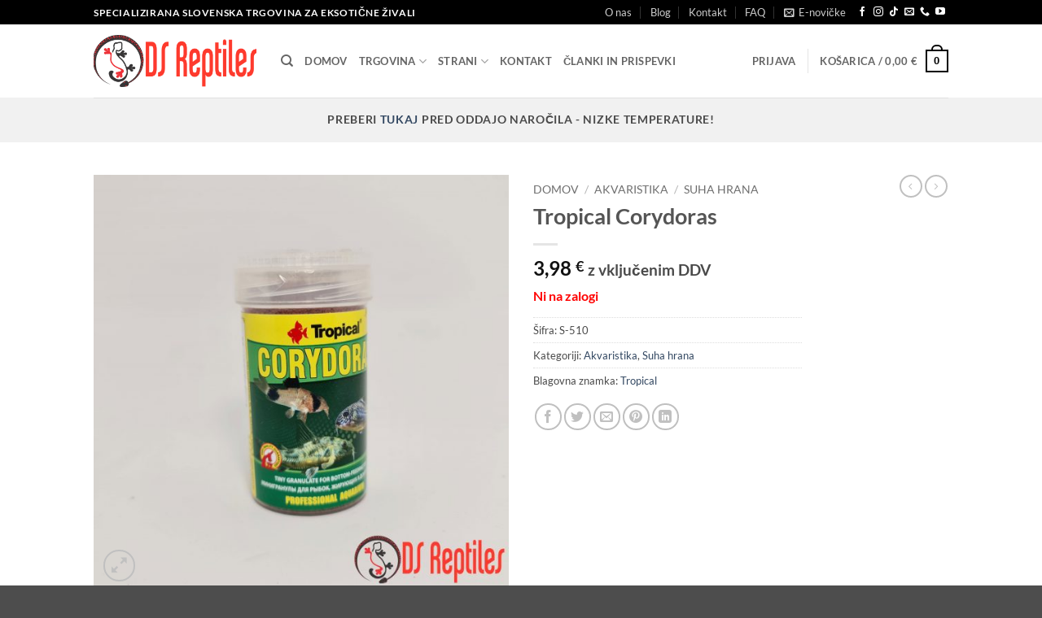

--- FILE ---
content_type: text/html; charset=UTF-8
request_url: https://ds-reptiles.si/shop/akvaristika/suha-hrana-akv/tropical-corydoras/
body_size: 56374
content:
<!DOCTYPE html><html lang="sl-SI" class="loading-site no-js"><head><script data-no-optimize="1">var litespeed_docref=sessionStorage.getItem("litespeed_docref");litespeed_docref&&(Object.defineProperty(document,"referrer",{get:function(){return litespeed_docref}}),sessionStorage.removeItem("litespeed_docref"));</script> <meta charset="UTF-8" /><link rel="profile" href="http://gmpg.org/xfn/11" /><link rel="pingback" href="https://ds-reptiles.si/xmlrpc.php" /> <script type="litespeed/javascript">document.documentElement.className=document.documentElement.className+' yes-js js_active js'</script> <script type="litespeed/javascript">(function(html){html.className=html.className.replace(/\bno-js\b/,'js')})(document.documentElement)</script> <meta name='robots' content='index, follow, max-image-preview:large, max-snippet:-1, max-video-preview:-1' /><meta name="viewport" content="width=device-width, initial-scale=1" /><title>Tropical Corydoras - DS Reptiles</title><meta name="description" content="Tropical Corydoras je popolna krmna mešanica v obliki drobnega, tonečega granulata, namenjena vsakodnevnemu hranjenju oklepnih somičev." /><link rel="canonical" href="https://ds-reptiles.si/shop/akvaristika/suha-hrana-akv/tropical-corydoras/" /><meta property="og:locale" content="sl_SI" /><meta property="og:type" content="article" /><meta property="og:title" content="Tropical Corydoras - DS Reptiles" /><meta property="og:description" content="Tropical Corydoras je popolna krmna mešanica v obliki drobnega, tonečega granulata, namenjena vsakodnevnemu hranjenju oklepnih somičev." /><meta property="og:url" content="https://ds-reptiles.si/shop/akvaristika/suha-hrana-akv/tropical-corydoras/" /><meta property="og:site_name" content="DS Reptiles" /><meta property="article:publisher" content="https://www.facebook.com/dsreptiles.slo" /><meta property="article:modified_time" content="2025-03-05T15:08:33+00:00" /><meta property="og:image" content="https://ds-reptiles.si/wp-content/uploads/2022/10/tropical-corydoras-scaled.jpg" /><meta property="og:image:width" content="2560" /><meta property="og:image:height" content="2560" /><meta property="og:image:type" content="image/jpeg" /><meta name="twitter:card" content="summary_large_image" /><meta name="twitter:label1" content="Est. reading time" /><meta name="twitter:data1" content="2 minuti" /> <script type="application/ld+json" class="yoast-schema-graph">{"@context":"https://schema.org","@graph":[{"@type":"WebPage","@id":"https://ds-reptiles.si/shop/akvaristika/suha-hrana-akv/tropical-corydoras/","url":"https://ds-reptiles.si/shop/akvaristika/suha-hrana-akv/tropical-corydoras/","name":"Tropical Corydoras - DS Reptiles","isPartOf":{"@id":"https://ds-reptiles.si/#website"},"primaryImageOfPage":{"@id":"https://ds-reptiles.si/shop/akvaristika/suha-hrana-akv/tropical-corydoras/#primaryimage"},"image":{"@id":"https://ds-reptiles.si/shop/akvaristika/suha-hrana-akv/tropical-corydoras/#primaryimage"},"thumbnailUrl":"https://ds-reptiles.si/wp-content/uploads/2022/10/tropical-corydoras-scaled.jpg","datePublished":"2022-10-17T17:11:15+00:00","dateModified":"2025-03-05T15:08:33+00:00","description":"Tropical Corydoras je popolna krmna mešanica v obliki drobnega, tonečega granulata, namenjena vsakodnevnemu hranjenju oklepnih somičev.","breadcrumb":{"@id":"https://ds-reptiles.si/shop/akvaristika/suha-hrana-akv/tropical-corydoras/#breadcrumb"},"inLanguage":"sl-SI","potentialAction":[{"@type":"ReadAction","target":["https://ds-reptiles.si/shop/akvaristika/suha-hrana-akv/tropical-corydoras/"]}]},{"@type":"ImageObject","inLanguage":"sl-SI","@id":"https://ds-reptiles.si/shop/akvaristika/suha-hrana-akv/tropical-corydoras/#primaryimage","url":"https://ds-reptiles.si/wp-content/uploads/2022/10/tropical-corydoras-scaled.jpg","contentUrl":"https://ds-reptiles.si/wp-content/uploads/2022/10/tropical-corydoras-scaled.jpg","width":2560,"height":2560,"caption":"tropical-corydoras"},{"@type":"BreadcrumbList","@id":"https://ds-reptiles.si/shop/akvaristika/suha-hrana-akv/tropical-corydoras/#breadcrumb","itemListElement":[{"@type":"ListItem","position":1,"name":"Home","item":"https://ds-reptiles.si/"},{"@type":"ListItem","position":2,"name":"Tropical Corydoras"}]},{"@type":"WebSite","@id":"https://ds-reptiles.si/#website","url":"https://ds-reptiles.si/","name":"DS Reptiles","description":"Hrana in oprema za eksotične živali","publisher":{"@id":"https://ds-reptiles.si/#organization"},"potentialAction":[{"@type":"SearchAction","target":{"@type":"EntryPoint","urlTemplate":"https://ds-reptiles.si/?s={search_term_string}"},"query-input":{"@type":"PropertyValueSpecification","valueRequired":true,"valueName":"search_term_string"}}],"inLanguage":"sl-SI"},{"@type":"Organization","@id":"https://ds-reptiles.si/#organization","name":"Dejan Černivec s.p.","url":"https://ds-reptiles.si/","logo":{"@type":"ImageObject","inLanguage":"sl-SI","@id":"https://ds-reptiles.si/#/schema/logo/image/","url":"https://ds-reptiles.si/wp-content/uploads/2021/10/DS_Reptiles_logotip_NOVO.png","contentUrl":"https://ds-reptiles.si/wp-content/uploads/2021/10/DS_Reptiles_logotip_NOVO.png","width":1884,"height":599,"caption":"Dejan Černivec s.p."},"image":{"@id":"https://ds-reptiles.si/#/schema/logo/image/"},"sameAs":["https://www.facebook.com/dsreptiles.slo","https://www.instagram.com/ds.reptiles/","https://www.youtube.com/channel/UCKjr8PerfwaAnBDCdA_AUPA/featured?view_as=subscriber"]}]}</script> <link rel='prefetch' href='https://ds-reptiles.si/wp-content/themes/flatsome/assets/js/flatsome.js?ver=e2eddd6c228105dac048' /><link rel='prefetch' href='https://ds-reptiles.si/wp-content/themes/flatsome/assets/js/chunk.slider.js?ver=3.20.4' /><link rel='prefetch' href='https://ds-reptiles.si/wp-content/themes/flatsome/assets/js/chunk.popups.js?ver=3.20.4' /><link rel='prefetch' href='https://ds-reptiles.si/wp-content/themes/flatsome/assets/js/chunk.tooltips.js?ver=3.20.4' /><link rel='prefetch' href='https://ds-reptiles.si/wp-content/themes/flatsome/assets/js/woocommerce.js?ver=1c9be63d628ff7c3ff4c' /><link rel="alternate" type="application/rss+xml" title="DS Reptiles &raquo; Vir" href="https://ds-reptiles.si/feed/" /><link rel="alternate" type="application/rss+xml" title="DS Reptiles &raquo; Vir komentarjev" href="https://ds-reptiles.si/comments/feed/" /><link rel="alternate" type="application/rss+xml" title="DS Reptiles &raquo; Tropical Corydoras Vir komentarjev" href="https://ds-reptiles.si/shop/akvaristika/suha-hrana-akv/tropical-corydoras/feed/" /><link rel="alternate" title="oEmbed (JSON)" type="application/json+oembed" href="https://ds-reptiles.si/wp-json/oembed/1.0/embed?url=https%3A%2F%2Fds-reptiles.si%2Fshop%2Fakvaristika%2Fsuha-hrana-akv%2Ftropical-corydoras%2F" /><link rel="alternate" title="oEmbed (XML)" type="text/xml+oembed" href="https://ds-reptiles.si/wp-json/oembed/1.0/embed?url=https%3A%2F%2Fds-reptiles.si%2Fshop%2Fakvaristika%2Fsuha-hrana-akv%2Ftropical-corydoras%2F&#038;format=xml" /><style id='wp-img-auto-sizes-contain-inline-css' type='text/css'>img:is([sizes=auto i],[sizes^="auto," i]){contain-intrinsic-size:3000px 1500px}
/*# sourceURL=wp-img-auto-sizes-contain-inline-css */</style><link data-optimized="2" rel="stylesheet" href="https://ds-reptiles.si/wp-content/litespeed/css/f59ea45ad743d2bb86721b378bf967aa.css?ver=564b2" /><style id='wp-block-library-inline-css' type='text/css'>:root{--wp-block-synced-color:#7a00df;--wp-block-synced-color--rgb:122,0,223;--wp-bound-block-color:var(--wp-block-synced-color);--wp-editor-canvas-background:#ddd;--wp-admin-theme-color:#007cba;--wp-admin-theme-color--rgb:0,124,186;--wp-admin-theme-color-darker-10:#006ba1;--wp-admin-theme-color-darker-10--rgb:0,107,160.5;--wp-admin-theme-color-darker-20:#005a87;--wp-admin-theme-color-darker-20--rgb:0,90,135;--wp-admin-border-width-focus:2px}@media (min-resolution:192dpi){:root{--wp-admin-border-width-focus:1.5px}}.wp-element-button{cursor:pointer}:root .has-very-light-gray-background-color{background-color:#eee}:root .has-very-dark-gray-background-color{background-color:#313131}:root .has-very-light-gray-color{color:#eee}:root .has-very-dark-gray-color{color:#313131}:root .has-vivid-green-cyan-to-vivid-cyan-blue-gradient-background{background:linear-gradient(135deg,#00d084,#0693e3)}:root .has-purple-crush-gradient-background{background:linear-gradient(135deg,#34e2e4,#4721fb 50%,#ab1dfe)}:root .has-hazy-dawn-gradient-background{background:linear-gradient(135deg,#faaca8,#dad0ec)}:root .has-subdued-olive-gradient-background{background:linear-gradient(135deg,#fafae1,#67a671)}:root .has-atomic-cream-gradient-background{background:linear-gradient(135deg,#fdd79a,#004a59)}:root .has-nightshade-gradient-background{background:linear-gradient(135deg,#330968,#31cdcf)}:root .has-midnight-gradient-background{background:linear-gradient(135deg,#020381,#2874fc)}:root{--wp--preset--font-size--normal:16px;--wp--preset--font-size--huge:42px}.has-regular-font-size{font-size:1em}.has-larger-font-size{font-size:2.625em}.has-normal-font-size{font-size:var(--wp--preset--font-size--normal)}.has-huge-font-size{font-size:var(--wp--preset--font-size--huge)}.has-text-align-center{text-align:center}.has-text-align-left{text-align:left}.has-text-align-right{text-align:right}.has-fit-text{white-space:nowrap!important}#end-resizable-editor-section{display:none}.aligncenter{clear:both}.items-justified-left{justify-content:flex-start}.items-justified-center{justify-content:center}.items-justified-right{justify-content:flex-end}.items-justified-space-between{justify-content:space-between}.screen-reader-text{border:0;clip-path:inset(50%);height:1px;margin:-1px;overflow:hidden;padding:0;position:absolute;width:1px;word-wrap:normal!important}.screen-reader-text:focus{background-color:#ddd;clip-path:none;color:#444;display:block;font-size:1em;height:auto;left:5px;line-height:normal;padding:15px 23px 14px;text-decoration:none;top:5px;width:auto;z-index:100000}html :where(.has-border-color){border-style:solid}html :where([style*=border-top-color]){border-top-style:solid}html :where([style*=border-right-color]){border-right-style:solid}html :where([style*=border-bottom-color]){border-bottom-style:solid}html :where([style*=border-left-color]){border-left-style:solid}html :where([style*=border-width]){border-style:solid}html :where([style*=border-top-width]){border-top-style:solid}html :where([style*=border-right-width]){border-right-style:solid}html :where([style*=border-bottom-width]){border-bottom-style:solid}html :where([style*=border-left-width]){border-left-style:solid}html :where(img[class*=wp-image-]){height:auto;max-width:100%}:where(figure){margin:0 0 1em}html :where(.is-position-sticky){--wp-admin--admin-bar--position-offset:var(--wp-admin--admin-bar--height,0px)}@media screen and (max-width:600px){html :where(.is-position-sticky){--wp-admin--admin-bar--position-offset:0px}}

/*# sourceURL=wp-block-library-inline-css */</style><style id='yith-wcwl-main-inline-css' type='text/css'>:root { --rounded-corners-radius: 16px; --color-add-to-cart-background: #333333; --color-add-to-cart-text: #FFFFFF; --color-add-to-cart-border: #333333; --color-add-to-cart-background-hover: #4F4F4F; --color-add-to-cart-text-hover: #FFFFFF; --color-add-to-cart-border-hover: #4F4F4F; --add-to-cart-rounded-corners-radius: 16px; --color-button-style-1-background: #333333; --color-button-style-1-text: #FFFFFF; --color-button-style-1-border: #333333; --color-button-style-1-background-hover: #4F4F4F; --color-button-style-1-text-hover: #FFFFFF; --color-button-style-1-border-hover: #4F4F4F; --color-button-style-2-background: #333333; --color-button-style-2-text: #FFFFFF; --color-button-style-2-border: #333333; --color-button-style-2-background-hover: #4F4F4F; --color-button-style-2-text-hover: #FFFFFF; --color-button-style-2-border-hover: #4F4F4F; --color-wishlist-table-background: #FFFFFF; --color-wishlist-table-text: #6d6c6c; --color-wishlist-table-border: #FFFFFF; --color-headers-background: #F4F4F4; --color-share-button-color: #FFFFFF; --color-share-button-color-hover: #FFFFFF; --color-fb-button-background: #39599E; --color-fb-button-background-hover: #595A5A; --color-tw-button-background: #45AFE2; --color-tw-button-background-hover: #595A5A; --color-pr-button-background: #AB2E31; --color-pr-button-background-hover: #595A5A; --color-em-button-background: #FBB102; --color-em-button-background-hover: #595A5A; --color-wa-button-background: #00A901; --color-wa-button-background-hover: #595A5A; --feedback-duration: 3s } 
 :root { --rounded-corners-radius: 16px; --color-add-to-cart-background: #333333; --color-add-to-cart-text: #FFFFFF; --color-add-to-cart-border: #333333; --color-add-to-cart-background-hover: #4F4F4F; --color-add-to-cart-text-hover: #FFFFFF; --color-add-to-cart-border-hover: #4F4F4F; --add-to-cart-rounded-corners-radius: 16px; --color-button-style-1-background: #333333; --color-button-style-1-text: #FFFFFF; --color-button-style-1-border: #333333; --color-button-style-1-background-hover: #4F4F4F; --color-button-style-1-text-hover: #FFFFFF; --color-button-style-1-border-hover: #4F4F4F; --color-button-style-2-background: #333333; --color-button-style-2-text: #FFFFFF; --color-button-style-2-border: #333333; --color-button-style-2-background-hover: #4F4F4F; --color-button-style-2-text-hover: #FFFFFF; --color-button-style-2-border-hover: #4F4F4F; --color-wishlist-table-background: #FFFFFF; --color-wishlist-table-text: #6d6c6c; --color-wishlist-table-border: #FFFFFF; --color-headers-background: #F4F4F4; --color-share-button-color: #FFFFFF; --color-share-button-color-hover: #FFFFFF; --color-fb-button-background: #39599E; --color-fb-button-background-hover: #595A5A; --color-tw-button-background: #45AFE2; --color-tw-button-background-hover: #595A5A; --color-pr-button-background: #AB2E31; --color-pr-button-background-hover: #595A5A; --color-em-button-background: #FBB102; --color-em-button-background-hover: #595A5A; --color-wa-button-background: #00A901; --color-wa-button-background-hover: #595A5A; --feedback-duration: 3s } 
 :root { --rounded-corners-radius: 16px; --color-add-to-cart-background: #333333; --color-add-to-cart-text: #FFFFFF; --color-add-to-cart-border: #333333; --color-add-to-cart-background-hover: #4F4F4F; --color-add-to-cart-text-hover: #FFFFFF; --color-add-to-cart-border-hover: #4F4F4F; --add-to-cart-rounded-corners-radius: 16px; --color-button-style-1-background: #333333; --color-button-style-1-text: #FFFFFF; --color-button-style-1-border: #333333; --color-button-style-1-background-hover: #4F4F4F; --color-button-style-1-text-hover: #FFFFFF; --color-button-style-1-border-hover: #4F4F4F; --color-button-style-2-background: #333333; --color-button-style-2-text: #FFFFFF; --color-button-style-2-border: #333333; --color-button-style-2-background-hover: #4F4F4F; --color-button-style-2-text-hover: #FFFFFF; --color-button-style-2-border-hover: #4F4F4F; --color-wishlist-table-background: #FFFFFF; --color-wishlist-table-text: #6d6c6c; --color-wishlist-table-border: #FFFFFF; --color-headers-background: #F4F4F4; --color-share-button-color: #FFFFFF; --color-share-button-color-hover: #FFFFFF; --color-fb-button-background: #39599E; --color-fb-button-background-hover: #595A5A; --color-tw-button-background: #45AFE2; --color-tw-button-background-hover: #595A5A; --color-pr-button-background: #AB2E31; --color-pr-button-background-hover: #595A5A; --color-em-button-background: #FBB102; --color-em-button-background-hover: #595A5A; --color-wa-button-background: #00A901; --color-wa-button-background-hover: #595A5A; --feedback-duration: 3s } 
 :root { --rounded-corners-radius: 16px; --color-add-to-cart-background: #333333; --color-add-to-cart-text: #FFFFFF; --color-add-to-cart-border: #333333; --color-add-to-cart-background-hover: #4F4F4F; --color-add-to-cart-text-hover: #FFFFFF; --color-add-to-cart-border-hover: #4F4F4F; --add-to-cart-rounded-corners-radius: 16px; --color-button-style-1-background: #333333; --color-button-style-1-text: #FFFFFF; --color-button-style-1-border: #333333; --color-button-style-1-background-hover: #4F4F4F; --color-button-style-1-text-hover: #FFFFFF; --color-button-style-1-border-hover: #4F4F4F; --color-button-style-2-background: #333333; --color-button-style-2-text: #FFFFFF; --color-button-style-2-border: #333333; --color-button-style-2-background-hover: #4F4F4F; --color-button-style-2-text-hover: #FFFFFF; --color-button-style-2-border-hover: #4F4F4F; --color-wishlist-table-background: #FFFFFF; --color-wishlist-table-text: #6d6c6c; --color-wishlist-table-border: #FFFFFF; --color-headers-background: #F4F4F4; --color-share-button-color: #FFFFFF; --color-share-button-color-hover: #FFFFFF; --color-fb-button-background: #39599E; --color-fb-button-background-hover: #595A5A; --color-tw-button-background: #45AFE2; --color-tw-button-background-hover: #595A5A; --color-pr-button-background: #AB2E31; --color-pr-button-background-hover: #595A5A; --color-em-button-background: #FBB102; --color-em-button-background-hover: #595A5A; --color-wa-button-background: #00A901; --color-wa-button-background-hover: #595A5A; --feedback-duration: 3s } 
 :root { --rounded-corners-radius: 16px; --color-add-to-cart-background: #333333; --color-add-to-cart-text: #FFFFFF; --color-add-to-cart-border: #333333; --color-add-to-cart-background-hover: #4F4F4F; --color-add-to-cart-text-hover: #FFFFFF; --color-add-to-cart-border-hover: #4F4F4F; --add-to-cart-rounded-corners-radius: 16px; --color-button-style-1-background: #333333; --color-button-style-1-text: #FFFFFF; --color-button-style-1-border: #333333; --color-button-style-1-background-hover: #4F4F4F; --color-button-style-1-text-hover: #FFFFFF; --color-button-style-1-border-hover: #4F4F4F; --color-button-style-2-background: #333333; --color-button-style-2-text: #FFFFFF; --color-button-style-2-border: #333333; --color-button-style-2-background-hover: #4F4F4F; --color-button-style-2-text-hover: #FFFFFF; --color-button-style-2-border-hover: #4F4F4F; --color-wishlist-table-background: #FFFFFF; --color-wishlist-table-text: #6d6c6c; --color-wishlist-table-border: #FFFFFF; --color-headers-background: #F4F4F4; --color-share-button-color: #FFFFFF; --color-share-button-color-hover: #FFFFFF; --color-fb-button-background: #39599E; --color-fb-button-background-hover: #595A5A; --color-tw-button-background: #45AFE2; --color-tw-button-background-hover: #595A5A; --color-pr-button-background: #AB2E31; --color-pr-button-background-hover: #595A5A; --color-em-button-background: #FBB102; --color-em-button-background-hover: #595A5A; --color-wa-button-background: #00A901; --color-wa-button-background-hover: #595A5A; --feedback-duration: 3s } 
 :root { --rounded-corners-radius: 16px; --color-add-to-cart-background: #333333; --color-add-to-cart-text: #FFFFFF; --color-add-to-cart-border: #333333; --color-add-to-cart-background-hover: #4F4F4F; --color-add-to-cart-text-hover: #FFFFFF; --color-add-to-cart-border-hover: #4F4F4F; --add-to-cart-rounded-corners-radius: 16px; --color-button-style-1-background: #333333; --color-button-style-1-text: #FFFFFF; --color-button-style-1-border: #333333; --color-button-style-1-background-hover: #4F4F4F; --color-button-style-1-text-hover: #FFFFFF; --color-button-style-1-border-hover: #4F4F4F; --color-button-style-2-background: #333333; --color-button-style-2-text: #FFFFFF; --color-button-style-2-border: #333333; --color-button-style-2-background-hover: #4F4F4F; --color-button-style-2-text-hover: #FFFFFF; --color-button-style-2-border-hover: #4F4F4F; --color-wishlist-table-background: #FFFFFF; --color-wishlist-table-text: #6d6c6c; --color-wishlist-table-border: #FFFFFF; --color-headers-background: #F4F4F4; --color-share-button-color: #FFFFFF; --color-share-button-color-hover: #FFFFFF; --color-fb-button-background: #39599E; --color-fb-button-background-hover: #595A5A; --color-tw-button-background: #45AFE2; --color-tw-button-background-hover: #595A5A; --color-pr-button-background: #AB2E31; --color-pr-button-background-hover: #595A5A; --color-em-button-background: #FBB102; --color-em-button-background-hover: #595A5A; --color-wa-button-background: #00A901; --color-wa-button-background-hover: #595A5A; --feedback-duration: 3s } 
 :root { --rounded-corners-radius: 16px; --color-add-to-cart-background: #333333; --color-add-to-cart-text: #FFFFFF; --color-add-to-cart-border: #333333; --color-add-to-cart-background-hover: #4F4F4F; --color-add-to-cart-text-hover: #FFFFFF; --color-add-to-cart-border-hover: #4F4F4F; --add-to-cart-rounded-corners-radius: 16px; --color-button-style-1-background: #333333; --color-button-style-1-text: #FFFFFF; --color-button-style-1-border: #333333; --color-button-style-1-background-hover: #4F4F4F; --color-button-style-1-text-hover: #FFFFFF; --color-button-style-1-border-hover: #4F4F4F; --color-button-style-2-background: #333333; --color-button-style-2-text: #FFFFFF; --color-button-style-2-border: #333333; --color-button-style-2-background-hover: #4F4F4F; --color-button-style-2-text-hover: #FFFFFF; --color-button-style-2-border-hover: #4F4F4F; --color-wishlist-table-background: #FFFFFF; --color-wishlist-table-text: #6d6c6c; --color-wishlist-table-border: #FFFFFF; --color-headers-background: #F4F4F4; --color-share-button-color: #FFFFFF; --color-share-button-color-hover: #FFFFFF; --color-fb-button-background: #39599E; --color-fb-button-background-hover: #595A5A; --color-tw-button-background: #45AFE2; --color-tw-button-background-hover: #595A5A; --color-pr-button-background: #AB2E31; --color-pr-button-background-hover: #595A5A; --color-em-button-background: #FBB102; --color-em-button-background-hover: #595A5A; --color-wa-button-background: #00A901; --color-wa-button-background-hover: #595A5A; --feedback-duration: 3s } 
 :root { --rounded-corners-radius: 16px; --color-add-to-cart-background: #333333; --color-add-to-cart-text: #FFFFFF; --color-add-to-cart-border: #333333; --color-add-to-cart-background-hover: #4F4F4F; --color-add-to-cart-text-hover: #FFFFFF; --color-add-to-cart-border-hover: #4F4F4F; --add-to-cart-rounded-corners-radius: 16px; --color-button-style-1-background: #333333; --color-button-style-1-text: #FFFFFF; --color-button-style-1-border: #333333; --color-button-style-1-background-hover: #4F4F4F; --color-button-style-1-text-hover: #FFFFFF; --color-button-style-1-border-hover: #4F4F4F; --color-button-style-2-background: #333333; --color-button-style-2-text: #FFFFFF; --color-button-style-2-border: #333333; --color-button-style-2-background-hover: #4F4F4F; --color-button-style-2-text-hover: #FFFFFF; --color-button-style-2-border-hover: #4F4F4F; --color-wishlist-table-background: #FFFFFF; --color-wishlist-table-text: #6d6c6c; --color-wishlist-table-border: #FFFFFF; --color-headers-background: #F4F4F4; --color-share-button-color: #FFFFFF; --color-share-button-color-hover: #FFFFFF; --color-fb-button-background: #39599E; --color-fb-button-background-hover: #595A5A; --color-tw-button-background: #45AFE2; --color-tw-button-background-hover: #595A5A; --color-pr-button-background: #AB2E31; --color-pr-button-background-hover: #595A5A; --color-em-button-background: #FBB102; --color-em-button-background-hover: #595A5A; --color-wa-button-background: #00A901; --color-wa-button-background-hover: #595A5A; --feedback-duration: 3s } 
 :root { --rounded-corners-radius: 16px; --color-add-to-cart-background: #333333; --color-add-to-cart-text: #FFFFFF; --color-add-to-cart-border: #333333; --color-add-to-cart-background-hover: #4F4F4F; --color-add-to-cart-text-hover: #FFFFFF; --color-add-to-cart-border-hover: #4F4F4F; --add-to-cart-rounded-corners-radius: 16px; --color-button-style-1-background: #333333; --color-button-style-1-text: #FFFFFF; --color-button-style-1-border: #333333; --color-button-style-1-background-hover: #4F4F4F; --color-button-style-1-text-hover: #FFFFFF; --color-button-style-1-border-hover: #4F4F4F; --color-button-style-2-background: #333333; --color-button-style-2-text: #FFFFFF; --color-button-style-2-border: #333333; --color-button-style-2-background-hover: #4F4F4F; --color-button-style-2-text-hover: #FFFFFF; --color-button-style-2-border-hover: #4F4F4F; --color-wishlist-table-background: #FFFFFF; --color-wishlist-table-text: #6d6c6c; --color-wishlist-table-border: #FFFFFF; --color-headers-background: #F4F4F4; --color-share-button-color: #FFFFFF; --color-share-button-color-hover: #FFFFFF; --color-fb-button-background: #39599E; --color-fb-button-background-hover: #595A5A; --color-tw-button-background: #45AFE2; --color-tw-button-background-hover: #595A5A; --color-pr-button-background: #AB2E31; --color-pr-button-background-hover: #595A5A; --color-em-button-background: #FBB102; --color-em-button-background-hover: #595A5A; --color-wa-button-background: #00A901; --color-wa-button-background-hover: #595A5A; --feedback-duration: 3s } 
/*# sourceURL=yith-wcwl-main-inline-css */</style><style id='global-styles-inline-css' type='text/css'>:root{--wp--preset--aspect-ratio--square: 1;--wp--preset--aspect-ratio--4-3: 4/3;--wp--preset--aspect-ratio--3-4: 3/4;--wp--preset--aspect-ratio--3-2: 3/2;--wp--preset--aspect-ratio--2-3: 2/3;--wp--preset--aspect-ratio--16-9: 16/9;--wp--preset--aspect-ratio--9-16: 9/16;--wp--preset--color--black: #000000;--wp--preset--color--cyan-bluish-gray: #abb8c3;--wp--preset--color--white: #ffffff;--wp--preset--color--pale-pink: #f78da7;--wp--preset--color--vivid-red: #cf2e2e;--wp--preset--color--luminous-vivid-orange: #ff6900;--wp--preset--color--luminous-vivid-amber: #fcb900;--wp--preset--color--light-green-cyan: #7bdcb5;--wp--preset--color--vivid-green-cyan: #00d084;--wp--preset--color--pale-cyan-blue: #8ed1fc;--wp--preset--color--vivid-cyan-blue: #0693e3;--wp--preset--color--vivid-purple: #9b51e0;--wp--preset--color--primary: #000000;--wp--preset--color--secondary: #C05530;--wp--preset--color--success: #627D47;--wp--preset--color--alert: #b20000;--wp--preset--gradient--vivid-cyan-blue-to-vivid-purple: linear-gradient(135deg,rgb(6,147,227) 0%,rgb(155,81,224) 100%);--wp--preset--gradient--light-green-cyan-to-vivid-green-cyan: linear-gradient(135deg,rgb(122,220,180) 0%,rgb(0,208,130) 100%);--wp--preset--gradient--luminous-vivid-amber-to-luminous-vivid-orange: linear-gradient(135deg,rgb(252,185,0) 0%,rgb(255,105,0) 100%);--wp--preset--gradient--luminous-vivid-orange-to-vivid-red: linear-gradient(135deg,rgb(255,105,0) 0%,rgb(207,46,46) 100%);--wp--preset--gradient--very-light-gray-to-cyan-bluish-gray: linear-gradient(135deg,rgb(238,238,238) 0%,rgb(169,184,195) 100%);--wp--preset--gradient--cool-to-warm-spectrum: linear-gradient(135deg,rgb(74,234,220) 0%,rgb(151,120,209) 20%,rgb(207,42,186) 40%,rgb(238,44,130) 60%,rgb(251,105,98) 80%,rgb(254,248,76) 100%);--wp--preset--gradient--blush-light-purple: linear-gradient(135deg,rgb(255,206,236) 0%,rgb(152,150,240) 100%);--wp--preset--gradient--blush-bordeaux: linear-gradient(135deg,rgb(254,205,165) 0%,rgb(254,45,45) 50%,rgb(107,0,62) 100%);--wp--preset--gradient--luminous-dusk: linear-gradient(135deg,rgb(255,203,112) 0%,rgb(199,81,192) 50%,rgb(65,88,208) 100%);--wp--preset--gradient--pale-ocean: linear-gradient(135deg,rgb(255,245,203) 0%,rgb(182,227,212) 50%,rgb(51,167,181) 100%);--wp--preset--gradient--electric-grass: linear-gradient(135deg,rgb(202,248,128) 0%,rgb(113,206,126) 100%);--wp--preset--gradient--midnight: linear-gradient(135deg,rgb(2,3,129) 0%,rgb(40,116,252) 100%);--wp--preset--font-size--small: 13px;--wp--preset--font-size--medium: 20px;--wp--preset--font-size--large: 36px;--wp--preset--font-size--x-large: 42px;--wp--preset--spacing--20: 0.44rem;--wp--preset--spacing--30: 0.67rem;--wp--preset--spacing--40: 1rem;--wp--preset--spacing--50: 1.5rem;--wp--preset--spacing--60: 2.25rem;--wp--preset--spacing--70: 3.38rem;--wp--preset--spacing--80: 5.06rem;--wp--preset--shadow--natural: 6px 6px 9px rgba(0, 0, 0, 0.2);--wp--preset--shadow--deep: 12px 12px 50px rgba(0, 0, 0, 0.4);--wp--preset--shadow--sharp: 6px 6px 0px rgba(0, 0, 0, 0.2);--wp--preset--shadow--outlined: 6px 6px 0px -3px rgb(255, 255, 255), 6px 6px rgb(0, 0, 0);--wp--preset--shadow--crisp: 6px 6px 0px rgb(0, 0, 0);}:where(body) { margin: 0; }.wp-site-blocks > .alignleft { float: left; margin-right: 2em; }.wp-site-blocks > .alignright { float: right; margin-left: 2em; }.wp-site-blocks > .aligncenter { justify-content: center; margin-left: auto; margin-right: auto; }:where(.is-layout-flex){gap: 0.5em;}:where(.is-layout-grid){gap: 0.5em;}.is-layout-flow > .alignleft{float: left;margin-inline-start: 0;margin-inline-end: 2em;}.is-layout-flow > .alignright{float: right;margin-inline-start: 2em;margin-inline-end: 0;}.is-layout-flow > .aligncenter{margin-left: auto !important;margin-right: auto !important;}.is-layout-constrained > .alignleft{float: left;margin-inline-start: 0;margin-inline-end: 2em;}.is-layout-constrained > .alignright{float: right;margin-inline-start: 2em;margin-inline-end: 0;}.is-layout-constrained > .aligncenter{margin-left: auto !important;margin-right: auto !important;}.is-layout-constrained > :where(:not(.alignleft):not(.alignright):not(.alignfull)){margin-left: auto !important;margin-right: auto !important;}body .is-layout-flex{display: flex;}.is-layout-flex{flex-wrap: wrap;align-items: center;}.is-layout-flex > :is(*, div){margin: 0;}body .is-layout-grid{display: grid;}.is-layout-grid > :is(*, div){margin: 0;}body{padding-top: 0px;padding-right: 0px;padding-bottom: 0px;padding-left: 0px;}a:where(:not(.wp-element-button)){text-decoration: none;}:root :where(.wp-element-button, .wp-block-button__link){background-color: #32373c;border-width: 0;color: #fff;font-family: inherit;font-size: inherit;font-style: inherit;font-weight: inherit;letter-spacing: inherit;line-height: inherit;padding-top: calc(0.667em + 2px);padding-right: calc(1.333em + 2px);padding-bottom: calc(0.667em + 2px);padding-left: calc(1.333em + 2px);text-decoration: none;text-transform: inherit;}.has-black-color{color: var(--wp--preset--color--black) !important;}.has-cyan-bluish-gray-color{color: var(--wp--preset--color--cyan-bluish-gray) !important;}.has-white-color{color: var(--wp--preset--color--white) !important;}.has-pale-pink-color{color: var(--wp--preset--color--pale-pink) !important;}.has-vivid-red-color{color: var(--wp--preset--color--vivid-red) !important;}.has-luminous-vivid-orange-color{color: var(--wp--preset--color--luminous-vivid-orange) !important;}.has-luminous-vivid-amber-color{color: var(--wp--preset--color--luminous-vivid-amber) !important;}.has-light-green-cyan-color{color: var(--wp--preset--color--light-green-cyan) !important;}.has-vivid-green-cyan-color{color: var(--wp--preset--color--vivid-green-cyan) !important;}.has-pale-cyan-blue-color{color: var(--wp--preset--color--pale-cyan-blue) !important;}.has-vivid-cyan-blue-color{color: var(--wp--preset--color--vivid-cyan-blue) !important;}.has-vivid-purple-color{color: var(--wp--preset--color--vivid-purple) !important;}.has-primary-color{color: var(--wp--preset--color--primary) !important;}.has-secondary-color{color: var(--wp--preset--color--secondary) !important;}.has-success-color{color: var(--wp--preset--color--success) !important;}.has-alert-color{color: var(--wp--preset--color--alert) !important;}.has-black-background-color{background-color: var(--wp--preset--color--black) !important;}.has-cyan-bluish-gray-background-color{background-color: var(--wp--preset--color--cyan-bluish-gray) !important;}.has-white-background-color{background-color: var(--wp--preset--color--white) !important;}.has-pale-pink-background-color{background-color: var(--wp--preset--color--pale-pink) !important;}.has-vivid-red-background-color{background-color: var(--wp--preset--color--vivid-red) !important;}.has-luminous-vivid-orange-background-color{background-color: var(--wp--preset--color--luminous-vivid-orange) !important;}.has-luminous-vivid-amber-background-color{background-color: var(--wp--preset--color--luminous-vivid-amber) !important;}.has-light-green-cyan-background-color{background-color: var(--wp--preset--color--light-green-cyan) !important;}.has-vivid-green-cyan-background-color{background-color: var(--wp--preset--color--vivid-green-cyan) !important;}.has-pale-cyan-blue-background-color{background-color: var(--wp--preset--color--pale-cyan-blue) !important;}.has-vivid-cyan-blue-background-color{background-color: var(--wp--preset--color--vivid-cyan-blue) !important;}.has-vivid-purple-background-color{background-color: var(--wp--preset--color--vivid-purple) !important;}.has-primary-background-color{background-color: var(--wp--preset--color--primary) !important;}.has-secondary-background-color{background-color: var(--wp--preset--color--secondary) !important;}.has-success-background-color{background-color: var(--wp--preset--color--success) !important;}.has-alert-background-color{background-color: var(--wp--preset--color--alert) !important;}.has-black-border-color{border-color: var(--wp--preset--color--black) !important;}.has-cyan-bluish-gray-border-color{border-color: var(--wp--preset--color--cyan-bluish-gray) !important;}.has-white-border-color{border-color: var(--wp--preset--color--white) !important;}.has-pale-pink-border-color{border-color: var(--wp--preset--color--pale-pink) !important;}.has-vivid-red-border-color{border-color: var(--wp--preset--color--vivid-red) !important;}.has-luminous-vivid-orange-border-color{border-color: var(--wp--preset--color--luminous-vivid-orange) !important;}.has-luminous-vivid-amber-border-color{border-color: var(--wp--preset--color--luminous-vivid-amber) !important;}.has-light-green-cyan-border-color{border-color: var(--wp--preset--color--light-green-cyan) !important;}.has-vivid-green-cyan-border-color{border-color: var(--wp--preset--color--vivid-green-cyan) !important;}.has-pale-cyan-blue-border-color{border-color: var(--wp--preset--color--pale-cyan-blue) !important;}.has-vivid-cyan-blue-border-color{border-color: var(--wp--preset--color--vivid-cyan-blue) !important;}.has-vivid-purple-border-color{border-color: var(--wp--preset--color--vivid-purple) !important;}.has-primary-border-color{border-color: var(--wp--preset--color--primary) !important;}.has-secondary-border-color{border-color: var(--wp--preset--color--secondary) !important;}.has-success-border-color{border-color: var(--wp--preset--color--success) !important;}.has-alert-border-color{border-color: var(--wp--preset--color--alert) !important;}.has-vivid-cyan-blue-to-vivid-purple-gradient-background{background: var(--wp--preset--gradient--vivid-cyan-blue-to-vivid-purple) !important;}.has-light-green-cyan-to-vivid-green-cyan-gradient-background{background: var(--wp--preset--gradient--light-green-cyan-to-vivid-green-cyan) !important;}.has-luminous-vivid-amber-to-luminous-vivid-orange-gradient-background{background: var(--wp--preset--gradient--luminous-vivid-amber-to-luminous-vivid-orange) !important;}.has-luminous-vivid-orange-to-vivid-red-gradient-background{background: var(--wp--preset--gradient--luminous-vivid-orange-to-vivid-red) !important;}.has-very-light-gray-to-cyan-bluish-gray-gradient-background{background: var(--wp--preset--gradient--very-light-gray-to-cyan-bluish-gray) !important;}.has-cool-to-warm-spectrum-gradient-background{background: var(--wp--preset--gradient--cool-to-warm-spectrum) !important;}.has-blush-light-purple-gradient-background{background: var(--wp--preset--gradient--blush-light-purple) !important;}.has-blush-bordeaux-gradient-background{background: var(--wp--preset--gradient--blush-bordeaux) !important;}.has-luminous-dusk-gradient-background{background: var(--wp--preset--gradient--luminous-dusk) !important;}.has-pale-ocean-gradient-background{background: var(--wp--preset--gradient--pale-ocean) !important;}.has-electric-grass-gradient-background{background: var(--wp--preset--gradient--electric-grass) !important;}.has-midnight-gradient-background{background: var(--wp--preset--gradient--midnight) !important;}.has-small-font-size{font-size: var(--wp--preset--font-size--small) !important;}.has-medium-font-size{font-size: var(--wp--preset--font-size--medium) !important;}.has-large-font-size{font-size: var(--wp--preset--font-size--large) !important;}.has-x-large-font-size{font-size: var(--wp--preset--font-size--x-large) !important;}
/*# sourceURL=global-styles-inline-css */</style><style id='woocommerce-inline-inline-css' type='text/css'>.woocommerce form .form-row .required { visibility: visible; }
/*# sourceURL=woocommerce-inline-inline-css */</style><style id='wpml-legacy-horizontal-list-0-inline-css' type='text/css'>.wpml-ls-statics-footer a, .wpml-ls-statics-footer .wpml-ls-sub-menu a, .wpml-ls-statics-footer .wpml-ls-sub-menu a:link, .wpml-ls-statics-footer li:not(.wpml-ls-current-language) .wpml-ls-link, .wpml-ls-statics-footer li:not(.wpml-ls-current-language) .wpml-ls-link:link {color:#444444;background-color:#ffffff;}.wpml-ls-statics-footer .wpml-ls-sub-menu a:hover,.wpml-ls-statics-footer .wpml-ls-sub-menu a:focus, .wpml-ls-statics-footer .wpml-ls-sub-menu a:link:hover, .wpml-ls-statics-footer .wpml-ls-sub-menu a:link:focus {color:#000000;background-color:#eeeeee;}.wpml-ls-statics-footer .wpml-ls-current-language > a {color:#444444;background-color:#ffffff;}.wpml-ls-statics-footer .wpml-ls-current-language:hover>a, .wpml-ls-statics-footer .wpml-ls-current-language>a:focus {color:#000000;background-color:#eeeeee;}
/*# sourceURL=wpml-legacy-horizontal-list-0-inline-css */</style><style id='flatsome-main-inline-css' type='text/css'>@font-face {
				font-family: "fl-icons";
				font-display: block;
				src: url(https://ds-reptiles.si/wp-content/themes/flatsome/assets/css/icons/fl-icons.eot?v=3.20.4);
				src:
					url(https://ds-reptiles.si/wp-content/themes/flatsome/assets/css/icons/fl-icons.eot#iefix?v=3.20.4) format("embedded-opentype"),
					url(https://ds-reptiles.si/wp-content/themes/flatsome/assets/css/icons/fl-icons.woff2?v=3.20.4) format("woff2"),
					url(https://ds-reptiles.si/wp-content/themes/flatsome/assets/css/icons/fl-icons.ttf?v=3.20.4) format("truetype"),
					url(https://ds-reptiles.si/wp-content/themes/flatsome/assets/css/icons/fl-icons.woff?v=3.20.4) format("woff"),
					url(https://ds-reptiles.si/wp-content/themes/flatsome/assets/css/icons/fl-icons.svg?v=3.20.4#fl-icons) format("svg");
			}
/*# sourceURL=flatsome-main-inline-css */</style> <script type="litespeed/javascript">window._nslDOMReady=(function(){const executedCallbacks=new Set();return function(callback){if(executedCallbacks.has(callback))return;const wrappedCallback=function(){if(executedCallbacks.has(callback))return;executedCallbacks.add(callback);callback()};if(document.readyState==="complete"||document.readyState==="interactive"){wrappedCallback()}else{document.addEventListener("DOMContentLiteSpeedLoaded",wrappedCallback)}}})()</script><script type="litespeed/javascript" data-src="https://ds-reptiles.si/wp-includes/js/jquery/jquery.min.js" id="jquery-core-js"></script> <script id="wpml-cookie-js-extra" type="litespeed/javascript">var wpml_cookies={"wp-wpml_current_language":{"value":"sl","expires":1,"path":"/"}};var wpml_cookies={"wp-wpml_current_language":{"value":"sl","expires":1,"path":"/"}}</script> <script id="ays-pb-js-extra" type="litespeed/javascript">var pbLocalizeObj={"ajax":"https://ds-reptiles.si/wp-admin/admin-ajax.php","seconds":"seconds","thisWillClose":"This will close in","icons":{"close_icon":"\u003Csvg class=\"ays_pb_material_close_icon\" xmlns=\"https://www.w3.org/2000/svg\" height=\"36px\" viewBox=\"0 0 24 24\" width=\"36px\" fill=\"#000000\" alt=\"Pop-up Close\"\u003E\u003Cpath d=\"M0 0h24v24H0z\" fill=\"none\"/\u003E\u003Cpath d=\"M19 6.41L17.59 5 12 10.59 6.41 5 5 6.41 10.59 12 5 17.59 6.41 19 12 13.41 17.59 19 19 17.59 13.41 12z\"/\u003E\u003C/svg\u003E","close_circle_icon":"\u003Csvg class=\"ays_pb_material_close_circle_icon\" xmlns=\"https://www.w3.org/2000/svg\" height=\"24\" viewBox=\"0 0 24 24\" width=\"36\" alt=\"Pop-up Close\"\u003E\u003Cpath d=\"M0 0h24v24H0z\" fill=\"none\"/\u003E\u003Cpath d=\"M12 2C6.47 2 2 6.47 2 12s4.47 10 10 10 10-4.47 10-10S17.53 2 12 2zm5 13.59L15.59 17 12 13.41 8.41 17 7 15.59 10.59 12 7 8.41 8.41 7 12 10.59 15.59 7 17 8.41 13.41 12 17 15.59z\"/\u003E\u003C/svg\u003E","volume_up_icon":"\u003Csvg class=\"ays_pb_fa_volume\" xmlns=\"https://www.w3.org/2000/svg\" height=\"24\" viewBox=\"0 0 24 24\" width=\"36\"\u003E\u003Cpath d=\"M0 0h24v24H0z\" fill=\"none\"/\u003E\u003Cpath d=\"M3 9v6h4l5 5V4L7 9H3zm13.5 3c0-1.77-1.02-3.29-2.5-4.03v8.05c1.48-.73 2.5-2.25 2.5-4.02zM14 3.23v2.06c2.89.86 5 3.54 5 6.71s-2.11 5.85-5 6.71v2.06c4.01-.91 7-4.49 7-8.77s-2.99-7.86-7-8.77z\"/\u003E\u003C/svg\u003E","volume_mute_icon":"\u003Csvg xmlns=\"https://www.w3.org/2000/svg\" height=\"24\" viewBox=\"0 0 24 24\" width=\"24\"\u003E\u003Cpath d=\"M0 0h24v24H0z\" fill=\"none\"/\u003E\u003Cpath d=\"M7 9v6h4l5 5V4l-5 5H7z\"/\u003E\u003C/svg\u003E"}}</script> <script id="cookie-law-info-js-extra" type="litespeed/javascript">var Cli_Data={"nn_cookie_ids":[],"cookielist":[],"non_necessary_cookies":[],"ccpaEnabled":"","ccpaRegionBased":"","ccpaBarEnabled":"","strictlyEnabled":["necessary","obligatoire"],"ccpaType":"gdpr","js_blocking":"1","custom_integration":"","triggerDomRefresh":"","secure_cookies":""};var cli_cookiebar_settings={"animate_speed_hide":"500","animate_speed_show":"500","background":"#FFF","border":"#b1a6a6c2","border_on":"","button_1_button_colour":"#61a229","button_1_button_hover":"#4e8221","button_1_link_colour":"#fff","button_1_as_button":"1","button_1_new_win":"","button_2_button_colour":"#333","button_2_button_hover":"#292929","button_2_link_colour":"#444","button_2_as_button":"","button_2_hidebar":"","button_3_button_colour":"#dedfe0","button_3_button_hover":"#b2b2b3","button_3_link_colour":"#333333","button_3_as_button":"1","button_3_new_win":"","button_4_button_colour":"#dedfe0","button_4_button_hover":"#b2b2b3","button_4_link_colour":"#333333","button_4_as_button":"1","button_7_button_colour":"#61a229","button_7_button_hover":"#4e8221","button_7_link_colour":"#fff","button_7_as_button":"1","button_7_new_win":"","font_family":"inherit","header_fix":"","notify_animate_hide":"1","notify_animate_show":"","notify_div_id":"#cookie-law-info-bar","notify_position_horizontal":"right","notify_position_vertical":"bottom","scroll_close":"","scroll_close_reload":"","accept_close_reload":"","reject_close_reload":"","showagain_tab":"","showagain_background":"#fff","showagain_border":"#000","showagain_div_id":"#cookie-law-info-again","showagain_x_position":"100px","text":"#333333","show_once_yn":"","show_once":"10000","logging_on":"","as_popup":"","popup_overlay":"1","bar_heading_text":"","cookie_bar_as":"banner","popup_showagain_position":"bottom-right","widget_position":"left"};var log_object={"ajax_url":"https://ds-reptiles.si/wp-admin/admin-ajax.php"}</script> <script id="wc-add-to-cart-js-extra" type="litespeed/javascript">var wc_add_to_cart_params={"ajax_url":"/wp-admin/admin-ajax.php","wc_ajax_url":"/?wc-ajax=%%endpoint%%","i18n_view_cart":"Prika\u017ei ko\u0161arico","cart_url":"https://ds-reptiles.si/kosarica/","is_cart":"","cart_redirect_after_add":"no"}</script> <script id="wc-single-product-js-extra" type="litespeed/javascript">var wc_single_product_params={"i18n_required_rating_text":"Ocenite izdelek","i18n_rating_options":["1 od 5 zvezdic","2 od 5 zvezdic","3 od 5 zvezdic","4 od 5 zvezdic","5 od 5 zvezdic"],"i18n_product_gallery_trigger_text":"Ogled galerije slik v celozaslonskem na\u010dinu","review_rating_required":"yes","flexslider":{"rtl":!1,"animation":"slide","smoothHeight":!0,"directionNav":!1,"controlNav":"thumbnails","slideshow":!1,"animationSpeed":500,"animationLoop":!1,"allowOneSlide":!1},"zoom_enabled":"","zoom_options":[],"photoswipe_enabled":"","photoswipe_options":{"shareEl":!1,"closeOnScroll":!1,"history":!1,"hideAnimationDuration":0,"showAnimationDuration":0},"flexslider_enabled":""}</script> <script id="woo-conditional-shipping-js-js-extra" type="litespeed/javascript">var conditional_shipping_settings={"trigger_fields":[]}</script> <script id="wpml-xdomain-data-js-extra" type="litespeed/javascript">var wpml_xdomain_data={"css_selector":"wpml-ls-item","ajax_url":"https://ds-reptiles.si/wp-admin/admin-ajax.php","current_lang":"sl","_nonce":"cc0200f597"}</script> <link rel="https://api.w.org/" href="https://ds-reptiles.si/wp-json/" /><link rel="alternate" title="JSON" type="application/json" href="https://ds-reptiles.si/wp-json/wp/v2/product/3608" /><link rel="EditURI" type="application/rsd+xml" title="RSD" href="https://ds-reptiles.si/xmlrpc.php?rsd" /><meta name="generator" content="WordPress 6.9" /><meta name="generator" content="WooCommerce 10.4.3" /><link rel='shortlink' href='https://ds-reptiles.si/?p=3608' /><meta name="generator" content="WPML ver:4.8.6 stt:46;" /><style></style><style id="woo-custom-stock-status" data-wcss-ver="1.6.6" >.woocommerce div.product .woo-custom-stock-status.in_stock_color { color: #77a464 !important; font-size: inherit }.woo-custom-stock-status.in_stock_color { color: #77a464 !important; font-size: inherit }.wc-block-components-product-badge{display:none!important;}ul .in_stock_color,ul.products .in_stock_color, li.wc-block-grid__product .in_stock_color { color: #77a464 !important; font-size: inherit }.woocommerce-table__product-name .in_stock_color { color: #77a464 !important; font-size: inherit }p.in_stock_color { color: #77a464 !important; font-size: inherit }.woocommerce div.product .wc-block-components-product-price .woo-custom-stock-status{font-size:16px}.woocommerce div.product .woo-custom-stock-status.only_s_left_in_stock_color { color: #77a464 !important; font-size: inherit }.woo-custom-stock-status.only_s_left_in_stock_color { color: #77a464 !important; font-size: inherit }.wc-block-components-product-badge{display:none!important;}ul .only_s_left_in_stock_color,ul.products .only_s_left_in_stock_color, li.wc-block-grid__product .only_s_left_in_stock_color { color: #77a464 !important; font-size: inherit }.woocommerce-table__product-name .only_s_left_in_stock_color { color: #77a464 !important; font-size: inherit }p.only_s_left_in_stock_color { color: #77a464 !important; font-size: inherit }.woocommerce div.product .wc-block-components-product-price .woo-custom-stock-status{font-size:16px}.woocommerce div.product .woo-custom-stock-status.can_be_backordered_color { color: #628c2b !important; font-size: inherit }.woo-custom-stock-status.can_be_backordered_color { color: #628c2b !important; font-size: inherit }.wc-block-components-product-badge{display:none!important;}ul .can_be_backordered_color,ul.products .can_be_backordered_color, li.wc-block-grid__product .can_be_backordered_color { color: #628c2b !important; font-size: inherit }.woocommerce-table__product-name .can_be_backordered_color { color: #628c2b !important; font-size: inherit }p.can_be_backordered_color { color: #628c2b !important; font-size: inherit }.woocommerce div.product .wc-block-components-product-price .woo-custom-stock-status{font-size:16px}.woocommerce div.product .woo-custom-stock-status.s_in_stock_color { color: #77a464 !important; font-size: inherit }.woo-custom-stock-status.s_in_stock_color { color: #77a464 !important; font-size: inherit }.wc-block-components-product-badge{display:none!important;}ul .s_in_stock_color,ul.products .s_in_stock_color, li.wc-block-grid__product .s_in_stock_color { color: #77a464 !important; font-size: inherit }.woocommerce-table__product-name .s_in_stock_color { color: #77a464 !important; font-size: inherit }p.s_in_stock_color { color: #77a464 !important; font-size: inherit }.woocommerce div.product .wc-block-components-product-price .woo-custom-stock-status{font-size:16px}.woocommerce div.product .woo-custom-stock-status.available_on_backorder_color { color: #0ca5f7 !important; font-size: inherit }.woo-custom-stock-status.available_on_backorder_color { color: #0ca5f7 !important; font-size: inherit }.wc-block-components-product-badge{display:none!important;}ul .available_on_backorder_color,ul.products .available_on_backorder_color, li.wc-block-grid__product .available_on_backorder_color { color: #0ca5f7 !important; font-size: inherit }.woocommerce-table__product-name .available_on_backorder_color { color: #0ca5f7 !important; font-size: inherit }p.available_on_backorder_color { color: #0ca5f7 !important; font-size: inherit }.woocommerce div.product .wc-block-components-product-price .woo-custom-stock-status{font-size:16px}.woocommerce div.product .woo-custom-stock-status.out_of_stock_color { color: #ff0000 !important; font-size: inherit }.woo-custom-stock-status.out_of_stock_color { color: #ff0000 !important; font-size: inherit }.wc-block-components-product-badge{display:none!important;}ul .out_of_stock_color,ul.products .out_of_stock_color, li.wc-block-grid__product .out_of_stock_color { color: #ff0000 !important; font-size: inherit }.woocommerce-table__product-name .out_of_stock_color { color: #ff0000 !important; font-size: inherit }p.out_of_stock_color { color: #ff0000 !important; font-size: inherit }.woocommerce div.product .wc-block-components-product-price .woo-custom-stock-status{font-size:16px}.woocommerce div.product .woo-custom-stock-status.grouped_product_stock_status_color { color: #77a464 !important; font-size: inherit }.woo-custom-stock-status.grouped_product_stock_status_color { color: #77a464 !important; font-size: inherit }.wc-block-components-product-badge{display:none!important;}ul .grouped_product_stock_status_color,ul.products .grouped_product_stock_status_color, li.wc-block-grid__product .grouped_product_stock_status_color { color: #77a464 !important; font-size: inherit }.woocommerce-table__product-name .grouped_product_stock_status_color { color: #77a464 !important; font-size: inherit }p.grouped_product_stock_status_color { color: #77a464 !important; font-size: inherit }.woocommerce div.product .wc-block-components-product-price .woo-custom-stock-status{font-size:16px}.woocommerce div.product .woo-custom-stock-status.stock.out-of-stock::before { display: none; }.wd-product-stock.stock{display:none}.woocommerce-variation-price:not(:empty)+.woocommerce-variation-availability { margin-left: 0px; }.woocommerce-variation-price{
		        display:block!important}.woocommerce-variation-availability{
		        display:block!important}</style><script type="litespeed/javascript">jQuery(function(){if(jQuery('form.cart').length>0){var stock_html=jQuery('.product .summary .stock').clone();jQuery('.product .summary .stock').remove();jQuery(stock_html).insertAfter('form.cart')}});jQuery(function(){if(jQuery('form.cart').length>0){var stock_html=jQuery('.product .wp-block-column .wp-block-woocommerce-product-price .stock').clone();jQuery('.product .wp-block-column .wp-block-woocommerce-product-price .stock').remove();jQuery(stock_html).insertAfter('form.cart')}})</script>	<noscript><style>.woocommerce-product-gallery{ opacity: 1 !important; }</style></noscript><link rel="icon" href="https://ds-reptiles.si/wp-content/uploads/2022/01/DS_Reptiles_logotip_NOVO-100x100.png" sizes="32x32" /><link rel="icon" href="https://ds-reptiles.si/wp-content/uploads/2022/01/DS_Reptiles_logotip_NOVO-280x280.png" sizes="192x192" /><link rel="apple-touch-icon" href="https://ds-reptiles.si/wp-content/uploads/2022/01/DS_Reptiles_logotip_NOVO-280x280.png" /><meta name="msapplication-TileImage" content="https://ds-reptiles.si/wp-content/uploads/2022/01/DS_Reptiles_logotip_NOVO-280x280.png" /><style id="custom-css" type="text/css">:root {--primary-color: #000000;--fs-color-primary: #000000;--fs-color-secondary: #C05530;--fs-color-success: #627D47;--fs-color-alert: #b20000;--fs-color-base: #4a4a4a;--fs-experimental-link-color: #334862;--fs-experimental-link-color-hover: #111;}.tooltipster-base {--tooltip-color: #fff;--tooltip-bg-color: #000;}.off-canvas-right .mfp-content, .off-canvas-left .mfp-content {--drawer-width: 300px;}.off-canvas .mfp-content.off-canvas-cart {--drawer-width: 360px;}.header-main{height: 90px}#logo img{max-height: 90px}#logo{width:200px;}.header-bottom{min-height: 55px}.header-top{min-height: 30px}.transparent .header-main{height: 90px}.transparent #logo img{max-height: 90px}.has-transparent + .page-title:first-of-type,.has-transparent + #main > .page-title,.has-transparent + #main > div > .page-title,.has-transparent + #main .page-header-wrapper:first-of-type .page-title{padding-top: 170px;}.header.show-on-scroll,.stuck .header-main{height:70px!important}.stuck #logo img{max-height: 70px!important}.header-bottom {background-color: #f1f1f1}.header-main .nav > li > a{line-height: 16px }@media (max-width: 549px) {.header-main{height: 90px}#logo img{max-height: 90px}}.nav-dropdown{font-size:89%}body{font-family: Lato, sans-serif;}body {font-weight: 400;font-style: normal;}.nav > li > a {font-family: Lato, sans-serif;}.mobile-sidebar-levels-2 .nav > li > ul > li > a {font-family: Lato, sans-serif;}.nav > li > a,.mobile-sidebar-levels-2 .nav > li > ul > li > a {font-weight: 700;font-style: normal;}h1,h2,h3,h4,h5,h6,.heading-font, .off-canvas-center .nav-sidebar.nav-vertical > li > a{font-family: Lato, sans-serif;}h1,h2,h3,h4,h5,h6,.heading-font,.banner h1,.banner h2 {font-weight: 700;font-style: normal;}.alt-font{font-family: "Dancing Script", sans-serif;}.alt-font {font-weight: 400!important;font-style: normal!important;}.has-equal-box-heights .box-image {padding-top: 100%;}.shop-page-title.featured-title .title-bg{ background-image: url(https://ds-reptiles.si/wp-content/uploads/2022/10/tropical-corydoras-scaled.jpg)!important;}@media screen and (min-width: 550px){.products .box-vertical .box-image{min-width: 300px!important;width: 300px!important;}}button[name='update_cart'] { display: none; }.nav-vertical-fly-out > li + li {border-top-width: 1px; border-top-style: solid;}.label-new.menu-item > a:after{content:"Nov";}.label-hot.menu-item > a:after{content:"Vroče";}.label-sale.menu-item > a:after{content:"Akcija";}.label-popular.menu-item > a:after{content:"Popularno";}</style><style type="text/css" id="wp-custom-css">.grecaptcha-badge {
width: 70px !important;
overflow: hidden !important;
transition: all 0.3s ease !important;
left: 4px !important;
}

.grecaptcha-badge:hover {
width: 256px !important;
}</style><style id="kirki-inline-styles">/* latin-ext */
@font-face {
  font-family: 'Lato';
  font-style: normal;
  font-weight: 400;
  font-display: swap;
  src: url(https://ds-reptiles.si/wp-content/fonts/lato/S6uyw4BMUTPHjxAwXjeu.woff2) format('woff2');
  unicode-range: U+0100-02BA, U+02BD-02C5, U+02C7-02CC, U+02CE-02D7, U+02DD-02FF, U+0304, U+0308, U+0329, U+1D00-1DBF, U+1E00-1E9F, U+1EF2-1EFF, U+2020, U+20A0-20AB, U+20AD-20C0, U+2113, U+2C60-2C7F, U+A720-A7FF;
}
/* latin */
@font-face {
  font-family: 'Lato';
  font-style: normal;
  font-weight: 400;
  font-display: swap;
  src: url(https://ds-reptiles.si/wp-content/fonts/lato/S6uyw4BMUTPHjx4wXg.woff2) format('woff2');
  unicode-range: U+0000-00FF, U+0131, U+0152-0153, U+02BB-02BC, U+02C6, U+02DA, U+02DC, U+0304, U+0308, U+0329, U+2000-206F, U+20AC, U+2122, U+2191, U+2193, U+2212, U+2215, U+FEFF, U+FFFD;
}
/* latin-ext */
@font-face {
  font-family: 'Lato';
  font-style: normal;
  font-weight: 700;
  font-display: swap;
  src: url(https://ds-reptiles.si/wp-content/fonts/lato/S6u9w4BMUTPHh6UVSwaPGR_p.woff2) format('woff2');
  unicode-range: U+0100-02BA, U+02BD-02C5, U+02C7-02CC, U+02CE-02D7, U+02DD-02FF, U+0304, U+0308, U+0329, U+1D00-1DBF, U+1E00-1E9F, U+1EF2-1EFF, U+2020, U+20A0-20AB, U+20AD-20C0, U+2113, U+2C60-2C7F, U+A720-A7FF;
}
/* latin */
@font-face {
  font-family: 'Lato';
  font-style: normal;
  font-weight: 700;
  font-display: swap;
  src: url(https://ds-reptiles.si/wp-content/fonts/lato/S6u9w4BMUTPHh6UVSwiPGQ.woff2) format('woff2');
  unicode-range: U+0000-00FF, U+0131, U+0152-0153, U+02BB-02BC, U+02C6, U+02DA, U+02DC, U+0304, U+0308, U+0329, U+2000-206F, U+20AC, U+2122, U+2191, U+2193, U+2212, U+2215, U+FEFF, U+FFFD;
}/* vietnamese */
@font-face {
  font-family: 'Dancing Script';
  font-style: normal;
  font-weight: 400;
  font-display: swap;
  src: url(https://ds-reptiles.si/wp-content/fonts/dancing-script/If2cXTr6YS-zF4S-kcSWSVi_sxjsohD9F50Ruu7BMSo3Rep8ltA.woff2) format('woff2');
  unicode-range: U+0102-0103, U+0110-0111, U+0128-0129, U+0168-0169, U+01A0-01A1, U+01AF-01B0, U+0300-0301, U+0303-0304, U+0308-0309, U+0323, U+0329, U+1EA0-1EF9, U+20AB;
}
/* latin-ext */
@font-face {
  font-family: 'Dancing Script';
  font-style: normal;
  font-weight: 400;
  font-display: swap;
  src: url(https://ds-reptiles.si/wp-content/fonts/dancing-script/If2cXTr6YS-zF4S-kcSWSVi_sxjsohD9F50Ruu7BMSo3ROp8ltA.woff2) format('woff2');
  unicode-range: U+0100-02BA, U+02BD-02C5, U+02C7-02CC, U+02CE-02D7, U+02DD-02FF, U+0304, U+0308, U+0329, U+1D00-1DBF, U+1E00-1E9F, U+1EF2-1EFF, U+2020, U+20A0-20AB, U+20AD-20C0, U+2113, U+2C60-2C7F, U+A720-A7FF;
}
/* latin */
@font-face {
  font-family: 'Dancing Script';
  font-style: normal;
  font-weight: 400;
  font-display: swap;
  src: url(https://ds-reptiles.si/wp-content/fonts/dancing-script/If2cXTr6YS-zF4S-kcSWSVi_sxjsohD9F50Ruu7BMSo3Sup8.woff2) format('woff2');
  unicode-range: U+0000-00FF, U+0131, U+0152-0153, U+02BB-02BC, U+02C6, U+02DA, U+02DC, U+0304, U+0308, U+0329, U+2000-206F, U+20AC, U+2122, U+2191, U+2193, U+2212, U+2215, U+FEFF, U+FFFD;
}</style></head><body class="wp-singular product-template-default single single-product postid-3608 wp-theme-flatsome theme-flatsome woocommerce woocommerce-page woocommerce-no-js lightbox nav-dropdown-has-arrow nav-dropdown-has-shadow nav-dropdown-has-border has-lightbox"><a class="skip-link screen-reader-text" href="#main">Skoči na vsebino</a><div id="wrapper"><header id="header" class="header has-sticky sticky-jump"><div class="header-wrapper"><div id="top-bar" class="header-top hide-for-sticky nav-dark"><div class="flex-row container"><div class="flex-col hide-for-medium flex-left"><ul class="nav nav-left medium-nav-center nav-small  nav-divided"><li class="html custom html_topbar_left"><strong class="uppercase">specializirana slovenska trgovina za eksotične živali</strong></li></ul></div><div class="flex-col hide-for-medium flex-center"><ul class="nav nav-center nav-small  nav-divided"></ul></div><div class="flex-col hide-for-medium flex-right"><ul class="nav top-bar-nav nav-right nav-small  nav-divided"><li id="menu-item-259" class="menu-item menu-item-type-post_type menu-item-object-page menu-item-259 menu-item-design-default"><a href="https://ds-reptiles.si/elements/strani/o-nas/" class="nav-top-link">O nas</a></li><li id="menu-item-260" class="menu-item menu-item-type-post_type menu-item-object-page menu-item-260 menu-item-design-default"><a href="https://ds-reptiles.si/blog/" class="nav-top-link">Blog</a></li><li id="menu-item-261" class="menu-item menu-item-type-post_type menu-item-object-page menu-item-261 menu-item-design-default"><a href="https://ds-reptiles.si/elements/strani/kontakt/" class="nav-top-link">Kontakt</a></li><li id="menu-item-273" class="menu-item menu-item-type-post_type menu-item-object-page menu-item-273 menu-item-design-default"><a href="https://ds-reptiles.si/elements/strani/faq/" class="nav-top-link">FAQ</a></li><li class="header-newsletter-item has-icon"><a href="#header-newsletter-signup" class="tooltip is-small" role="button" aria-label="E-novičke" aria-expanded="false" aria-haspopup="dialog" aria-controls="header-newsletter-signup" data-flatsome-role-button><i class="icon-envelop" aria-hidden="true"></i>
<span class="header-newsletter-title hide-for-medium">
E-novičke    </span>
</a><div id="header-newsletter-signup"
class="lightbox-by-id lightbox-content mfp-hide lightbox-white "
style="max-width:700px ;padding:0px"><div class="banner has-hover" id="banner-569338785"><div class="banner-inner fill"><div class="banner-bg fill" >
<img data-lazyloaded="1" src="[data-uri]" width="147" height="147" data-src="https://ds-reptiles.si/wp-content/themes/flatsome/assets/img/missing.jpg" class="bg" alt="" /><div class="overlay"></div><div class="is-border is-dashed"
style="border-color:rgba(255,255,255,.3);border-width:2px 2px 2px 2px;margin:10px;"></div></div><div class="banner-layers container"><div class="fill banner-link"></div><div id="text-box-2080836438" class="text-box banner-layer x10 md-x10 lg-x10 y50 md-y50 lg-y50 res-text"><div data-animate="fadeInUp"><div class="text-box-content text dark"><div class="text-inner text-left"><h3 class="uppercase"></h3><p class="lead"></p></div></div></div><style>#text-box-2080836438 {
  width: 60%;
}
#text-box-2080836438 .text-box-content {
  font-size: 100%;
}
@media (min-width:550px) {
  #text-box-2080836438 {
    width: 50%;
  }
}</style></div></div></div><div class="height-fix is-invisible"><img data-lazyloaded="1" src="[data-uri]" width="147" height="147" data-src="https://ds-reptiles.si/wp-content/themes/flatsome/assets/img/missing.jpg" alt=""/></div><style>#banner-569338785 .overlay {
  background-color: rgba(0,0,0,.4);
}</style></div></div></li><li class="html header-social-icons ml-0"><div class="social-icons follow-icons" ><a href="https://www.facebook.com/dsreptiles.slo" target="_blank" data-label="Facebook" class="icon plain tooltip facebook" title="Sledi na Facebook" aria-label="Sledi na Facebook" rel="noopener nofollow"><i class="icon-facebook" aria-hidden="true"></i></a><a href="https://www.instagram.com/ds.reptiles/" target="_blank" data-label="Instagram" class="icon plain tooltip instagram" title="Sledi nam na Instagramu" aria-label="Sledi nam na Instagramu" rel="noopener nofollow"><i class="icon-instagram" aria-hidden="true"></i></a><a href="https://www.tiktok.com/@ds.reptiles" target="_blank" data-label="TikTok" class="icon plain tooltip tiktok" title="Sledi na TikTok" aria-label="Sledi na TikTok" rel="noopener nofollow"><i class="icon-tiktok" aria-hidden="true"></i></a><a href="mailto:info@ds-reptiles.com" data-label="E-mail" target="_blank" class="icon plain tooltip email" title="Pošlji nam eMail" aria-label="Pošlji nam eMail" rel="nofollow noopener"><i class="icon-envelop" aria-hidden="true"></i></a><a href="tel:+38640642429" data-label="Phone" target="_blank" class="icon plain tooltip phone" title="Pokliči nas" aria-label="Pokliči nas" rel="nofollow noopener"><i class="icon-phone" aria-hidden="true"></i></a><a href="https://www.youtube.com/channel/UCKjr8PerfwaAnBDCdA_AUPA" data-label="YouTube" target="_blank" class="icon plain tooltip youtube" title="Sledi na YouTube" aria-label="Sledi na YouTube" rel="noopener nofollow"><i class="icon-youtube" aria-hidden="true"></i></a></div></li></ul></div><div class="flex-col show-for-medium flex-grow"><ul class="nav nav-center nav-small mobile-nav  nav-divided"><li class="html custom html_topbar_left"><strong class="uppercase">specializirana slovenska trgovina za eksotične živali</strong></li></ul></div></div></div><div id="masthead" class="header-main "><div class="header-inner flex-row container logo-left medium-logo-center" role="navigation"><div id="logo" class="flex-col logo"><a href="https://ds-reptiles.si/" title="DS Reptiles - Hrana in oprema za eksotične živali" rel="home">
<img data-lazyloaded="1" src="[data-uri]" width="1020" height="324" data-src="https://ds-reptiles.si/wp-content/uploads/2025/05/DS-Reptiles-LOGO.webp" class="header_logo header-logo" alt="DS Reptiles"/><img data-lazyloaded="1" src="[data-uri]" width="1020" height="324" data-src="https://ds-reptiles.si/wp-content/uploads/2025/05/DS-Reptiles-LOGO.webp" class="header-logo-dark" alt="DS Reptiles"/></a></div><div class="flex-col show-for-medium flex-left"><ul class="mobile-nav nav nav-left "><li class="nav-icon has-icon"><div class="header-button">		<a href="#" class="icon button round is-outline is-small" data-open="#main-menu" data-pos="left" data-bg="main-menu-overlay" role="button" aria-label="Glavni meni" aria-controls="main-menu" aria-expanded="false" aria-haspopup="dialog" data-flatsome-role-button>
<i class="icon-menu" aria-hidden="true"></i>					</a></div></li></ul></div><div class="flex-col hide-for-medium flex-left
flex-grow"><ul class="header-nav header-nav-main nav nav-left  nav-uppercase" ><li class="header-search header-search-dropdown has-icon has-dropdown menu-item-has-children">
<a href="#" aria-label="Iskanje" aria-haspopup="true" aria-expanded="false" aria-controls="ux-search-dropdown" class="nav-top-link is-small"><i class="icon-search" aria-hidden="true"></i></a><ul id="ux-search-dropdown" class="nav-dropdown nav-dropdown-bold"><li class="header-search-form search-form html relative has-icon"><div class="header-search-form-wrapper"><div class="searchform-wrapper ux-search-box relative is-normal"><form role="search" method="get" class="searchform" action="https://ds-reptiles.si/"><div class="flex-row relative"><div class="flex-col flex-grow">
<label class="screen-reader-text" for="woocommerce-product-search-field-0">Išči:</label>
<input type="search" id="woocommerce-product-search-field-0" class="search-field mb-0" placeholder="Iskanje&hellip;" value="" name="s" />
<input type="hidden" name="post_type" value="product" />
<input type="hidden" name="lang" value="sl" /></div><div class="flex-col">
<button type="submit" value="Iskanje" class="ux-search-submit submit-button secondary button  icon mb-0" aria-label="Posreduj">
<i class="icon-search" aria-hidden="true"></i>			</button></div></div><div class="live-search-results text-left z-top"></div></form></div></div></li></ul></li><li id="menu-item-265" class="menu-item menu-item-type-post_type menu-item-object-page menu-item-home menu-item-265 menu-item-design-default"><a href="https://ds-reptiles.si/" class="nav-top-link">Domov</a></li><li id="menu-item-237" class="menu-item menu-item-type-post_type menu-item-object-page menu-item-has-children current_page_parent menu-item-237 menu-item-design-default has-dropdown"><a href="https://ds-reptiles.si/trgovina/" class="nav-top-link" aria-expanded="false" aria-haspopup="menu">Trgovina<i class="icon-angle-down" aria-hidden="true"></i></a><ul class="sub-menu nav-dropdown nav-dropdown-bold"><li id="menu-item-1724" class="menu-item menu-item-type-taxonomy menu-item-object-product_cat menu-item-has-children menu-item-1724 nav-dropdown-col"><a href="https://ds-reptiles.si/product-category/hrana/">Hrana</a><ul class="sub-menu nav-column nav-dropdown-bold"><li id="menu-item-1725" class="menu-item menu-item-type-taxonomy menu-item-object-product_cat menu-item-1725"><a href="https://ds-reptiles.si/product-category/hrana/hrana-v-prahu/">Hrana v prahu</a></li><li id="menu-item-1730" class="menu-item menu-item-type-taxonomy menu-item-object-product_cat menu-item-1730"><a href="https://ds-reptiles.si/product-category/hrana/suha-hrana/">Suha hrana</a></li><li id="menu-item-1731" class="menu-item menu-item-type-taxonomy menu-item-object-product_cat menu-item-1731"><a href="https://ds-reptiles.si/product-category/hrana/vitamini-dodatki/">Vitamini in dodatki</a></li><li id="menu-item-1732" class="menu-item menu-item-type-taxonomy menu-item-object-product_cat menu-item-1732"><a href="https://ds-reptiles.si/product-category/hrana/zamrznjena-hrana/">Zamrznjena hrana</a></li><li id="menu-item-12664" class="menu-item menu-item-type-taxonomy menu-item-object-product_cat menu-item-has-children menu-item-12664"><a href="https://ds-reptiles.si/product-category/hrana/ziva-hrana/">Živa hrana</a><ul class="sub-menu nav-column nav-dropdown-bold"><li id="menu-item-1736" class="menu-item menu-item-type-taxonomy menu-item-object-product_cat menu-item-has-children menu-item-1736"><a href="https://ds-reptiles.si/product-category/hrana/ziva-hrana/murni-kobilice/">Murni in kobilice</a><ul class="sub-menu nav-column nav-dropdown-bold"><li id="menu-item-1737" class="menu-item menu-item-type-taxonomy menu-item-object-product_cat menu-item-1737"><a href="https://ds-reptiles.si/product-category/hrana/ziva-hrana/murni-kobilice/hisni-cricki/">Hišni črički</a></li><li id="menu-item-1738" class="menu-item menu-item-type-taxonomy menu-item-object-product_cat menu-item-1738"><a href="https://ds-reptiles.si/product-category/hrana/ziva-hrana/murni-kobilice/puscavske-kobilice/">Puščavske kobilice</a></li><li id="menu-item-1739" class="menu-item menu-item-type-taxonomy menu-item-object-product_cat menu-item-1739"><a href="https://ds-reptiles.si/product-category/hrana/ziva-hrana/murni-kobilice/sredozemski-murni/">Sredozemski murni</a></li><li id="menu-item-1740" class="menu-item menu-item-type-taxonomy menu-item-object-product_cat menu-item-1740"><a href="https://ds-reptiles.si/product-category/hrana/ziva-hrana/murni-kobilice/stepski-murni/">Stepski murni</a></li></ul></li><li id="menu-item-1734" class="menu-item menu-item-type-taxonomy menu-item-object-product_cat menu-item-1734"><a href="https://ds-reptiles.si/product-category/hrana/ziva-hrana/licinke-crvi/">Ličinke in črvi</a></li><li id="menu-item-1735" class="menu-item menu-item-type-taxonomy menu-item-object-product_cat menu-item-1735"><a href="https://ds-reptiles.si/product-category/hrana/ziva-hrana/manjse-zuzelke-muhe/">Manjše žuželke in muhe</a></li><li id="menu-item-1743" class="menu-item menu-item-type-taxonomy menu-item-object-product_cat menu-item-1743"><a href="https://ds-reptiles.si/product-category/hrana/ziva-hrana/scurki/">Ščurki</a></li><li id="menu-item-12428" class="menu-item menu-item-type-taxonomy menu-item-object-product_cat menu-item-12428"><a href="https://ds-reptiles.si/product-category/hrana/ziva-hrana/sestavljeni-paketi/">Sestavljeni paketi</a></li></ul></li><li id="menu-item-1742" class="menu-item menu-item-type-taxonomy menu-item-object-product_cat menu-item-1742"><a href="https://ds-reptiles.si/product-category/hrana/ziva-hrana/oskrba-zive-hrane/">Oskrba žive hrane</a></li></ul></li><li id="menu-item-1747" class="menu-item menu-item-type-taxonomy menu-item-object-product_cat menu-item-has-children menu-item-1747 nav-dropdown-col"><a href="https://ds-reptiles.si/product-category/oprema/">Oprema</a><ul class="sub-menu nav-column nav-dropdown-bold"><li id="menu-item-1748" class="menu-item menu-item-type-taxonomy menu-item-object-product_cat menu-item-has-children menu-item-1748"><a href="https://ds-reptiles.si/product-category/oprema/dekorativni-elementi/">Dekorativni elementi</a><ul class="sub-menu nav-column nav-dropdown-bold"><li id="menu-item-1749" class="menu-item menu-item-type-taxonomy menu-item-object-product_cat menu-item-1749"><a href="https://ds-reptiles.si/product-category/oprema/dekorativni-elementi/naravna-dekoracija/">Naravna dekoracija</a></li><li id="menu-item-1750" class="menu-item menu-item-type-taxonomy menu-item-object-product_cat menu-item-1750"><a href="https://ds-reptiles.si/product-category/oprema/dekorativni-elementi/ozadja/">Ozadja</a></li><li id="menu-item-1751" class="menu-item menu-item-type-taxonomy menu-item-object-product_cat menu-item-1751"><a href="https://ds-reptiles.si/product-category/oprema/dekorativni-elementi/podlage/">Podlage</a></li><li id="menu-item-1752" class="menu-item menu-item-type-taxonomy menu-item-object-product_cat menu-item-1752"><a href="https://ds-reptiles.si/product-category/oprema/dekorativni-elementi/posode-skrivalisca/">Posode in skrivališča</a></li><li id="menu-item-1753" class="menu-item menu-item-type-taxonomy menu-item-object-product_cat menu-item-1753"><a href="https://ds-reptiles.si/product-category/oprema/dekorativni-elementi/umetna-dekoracija/">Umetna dekoracija</a></li><li id="menu-item-6756" class="menu-item menu-item-type-taxonomy menu-item-object-product_cat menu-item-6756"><a href="https://ds-reptiles.si/product-category/oprema/dekorativni-elementi/zive-rastline/">Žive rastline</a></li></ul></li><li id="menu-item-1754" class="menu-item menu-item-type-taxonomy menu-item-object-product_cat menu-item-has-children menu-item-1754"><a href="https://ds-reptiles.si/product-category/oprema/gretje/">Gretje</a><ul class="sub-menu nav-column nav-dropdown-bold"><li id="menu-item-1755" class="menu-item menu-item-type-taxonomy menu-item-object-product_cat menu-item-1755"><a href="https://ds-reptiles.si/product-category/oprema/gretje/grelne-zarnice/">Grelne žarnice</a></li><li id="menu-item-1756" class="menu-item menu-item-type-taxonomy menu-item-object-product_cat menu-item-1756"><a href="https://ds-reptiles.si/product-category/oprema/gretje/drugi-grelni-elementi/">Drugi grelni elementi</a></li></ul></li><li id="menu-item-1757" class="menu-item menu-item-type-taxonomy menu-item-object-product_cat menu-item-1757"><a href="https://ds-reptiles.si/product-category/oprema/inkubacija/">Inkubacija</a></li><li id="menu-item-1758" class="menu-item menu-item-type-taxonomy menu-item-object-product_cat menu-item-1758"><a href="https://ds-reptiles.si/product-category/oprema/merilne-krmilje/">Merilne naprave in krmilje</a></li><li id="menu-item-1759" class="menu-item menu-item-type-taxonomy menu-item-object-product_cat menu-item-1759"><a href="https://ds-reptiles.si/product-category/oprema/ostali-pripomocki/">Ostali pripomočki</a></li><li id="menu-item-1760" class="menu-item menu-item-type-taxonomy menu-item-object-product_cat menu-item-1760"><a href="https://ds-reptiles.si/product-category/oprema/prsilniki-kapljalniki/">Pršilniki in kapljalniki</a></li><li id="menu-item-1761" class="menu-item menu-item-type-taxonomy menu-item-object-product_cat menu-item-has-children menu-item-1761"><a href="https://ds-reptiles.si/product-category/oprema/razsvetljava/">Razsvetljava</a><ul class="sub-menu nav-column nav-dropdown-bold"><li id="menu-item-1762" class="menu-item menu-item-type-taxonomy menu-item-object-product_cat menu-item-1762"><a href="https://ds-reptiles.si/product-category/oprema/razsvetljava/okovja/">Okovja</a></li><li id="menu-item-1763" class="menu-item menu-item-type-taxonomy menu-item-object-product_cat menu-item-1763"><a href="https://ds-reptiles.si/product-category/oprema/razsvetljava/sijalke/">Sijalke</a></li></ul></li></ul></li><li id="menu-item-1764" class="menu-item menu-item-type-taxonomy menu-item-object-product_cat menu-item-has-children menu-item-1764 nav-dropdown-col"><a href="https://ds-reptiles.si/product-category/oprema/terariji/">Terariji</a><ul class="sub-menu nav-column nav-dropdown-bold"><li id="menu-item-1767" class="menu-item menu-item-type-taxonomy menu-item-object-product_cat menu-item-1767"><a href="https://ds-reptiles.si/product-category/oprema/terariji/plasticni-terariji/">Plastični terariji</a></li><li id="menu-item-1765" class="menu-item menu-item-type-taxonomy menu-item-object-product_cat menu-item-1765"><a href="https://ds-reptiles.si/product-category/oprema/terariji/leseni-terariji/">Leseni terariji</a></li><li id="menu-item-1768" class="menu-item menu-item-type-taxonomy menu-item-object-product_cat menu-item-1768"><a href="https://ds-reptiles.si/product-category/oprema/terariji/stekleni-terariji/">Stekleni terariji</a></li><li id="menu-item-1766" class="menu-item menu-item-type-taxonomy menu-item-object-product_cat menu-item-1766"><a href="https://ds-reptiles.si/product-category/oprema/terariji/mrezasti-terariji/">Mrežasti terariji</a></li></ul></li><li id="menu-item-1769" class="menu-item menu-item-type-taxonomy menu-item-object-product_cat menu-item-has-children menu-item-1769 nav-dropdown-col"><a href="https://ds-reptiles.si/product-category/za-lastnike/">Za lastnike</a><ul class="sub-menu nav-column nav-dropdown-bold"><li id="menu-item-1770" class="menu-item menu-item-type-taxonomy menu-item-object-product_cat menu-item-1770"><a href="https://ds-reptiles.si/product-category/za-lastnike/skodelice/">Skodelice</a></li><li id="menu-item-1771" class="menu-item menu-item-type-taxonomy menu-item-object-product_cat menu-item-1771"><a href="https://ds-reptiles.si/product-category/za-lastnike/plisaste-igrace/">Plišaste igrače</a></li></ul></li><li id="menu-item-2614" class="menu-item menu-item-type-taxonomy menu-item-object-product_cat menu-item-has-children menu-item-2614 nav-dropdown-col"><a href="https://ds-reptiles.si/product-category/zivali/">Živali</a><ul class="sub-menu nav-column nav-dropdown-bold"><li id="menu-item-6853" class="menu-item menu-item-type-taxonomy menu-item-object-product_cat menu-item-6853"><a href="https://ds-reptiles.si/product-category/zivali/kuscarji/">Kuščarji</a></li><li id="menu-item-7004" class="menu-item menu-item-type-taxonomy menu-item-object-product_cat menu-item-7004"><a href="https://ds-reptiles.si/product-category/zivali/kace/">Kače</a></li><li id="menu-item-3634" class="menu-item menu-item-type-taxonomy menu-item-object-product_cat menu-item-3634"><a href="https://ds-reptiles.si/product-category/zivali/pticji-pajki-skorpijoni/">Ptičji pajki in škorpijoni</a></li><li id="menu-item-3635" class="menu-item menu-item-type-taxonomy menu-item-object-product_cat menu-item-3635"><a href="https://ds-reptiles.si/product-category/zivali/ostali-nevretencarji/">Ostali nevretenčarji</a></li><li id="menu-item-4986" class="menu-item menu-item-type-taxonomy menu-item-object-product_cat menu-item-4986"><a href="https://ds-reptiles.si/product-category/zivali/cistilna-ekipa/">Čistilna ekipa</a></li><li id="menu-item-7003" class="menu-item menu-item-type-taxonomy menu-item-object-product_cat menu-item-7003"><a href="https://ds-reptiles.si/product-category/zivali/dvozivke/">Dvoživke</a></li></ul></li><li id="menu-item-3555" class="menu-item menu-item-type-taxonomy menu-item-object-product_cat current-product-ancestor current-menu-parent current-product-parent menu-item-has-children menu-item-3555 active nav-dropdown-col"><a href="https://ds-reptiles.si/product-category/akvaristika/">Akvaristika</a><ul class="sub-menu nav-column nav-dropdown-bold"><li id="menu-item-3556" class="menu-item menu-item-type-taxonomy menu-item-object-product_cat current-product-ancestor current-menu-parent current-product-parent menu-item-3556 active"><a href="https://ds-reptiles.si/product-category/akvaristika/suha-hrana-akv/">Suha hrana</a></li><li id="menu-item-4159" class="menu-item menu-item-type-taxonomy menu-item-object-product_cat menu-item-4159"><a href="https://ds-reptiles.si/product-category/akvaristika/vodni-nevretencarji/">Vodni nevretenčarji</a></li></ul></li></ul></li><li id="menu-item-253" class="menu-flyout menu-item menu-item-type-post_type menu-item-object-page menu-item-has-children menu-item-253 menu-item-design-default has-dropdown"><a href="https://ds-reptiles.si/elements/strani/" class="nav-top-link" aria-expanded="false" aria-haspopup="menu">Strani<i class="icon-angle-down" aria-hidden="true"></i></a><ul class="sub-menu nav-dropdown nav-dropdown-bold"><li id="menu-item-272" class="menu-item menu-item-type-post_type menu-item-object-page menu-item-272"><a href="https://ds-reptiles.si/elements/strani/o-nas/">O nas</a></li><li id="menu-item-1549" class="menu-item menu-item-type-post_type menu-item-object-page menu-item-privacy-policy menu-item-1549"><a rel="privacy-policy" href="https://ds-reptiles.si/pravilnik-o-zasebnosti/">Varovanje zasebnosti in piškotki</a></li><li id="menu-item-1550" class="menu-item menu-item-type-post_type menu-item-object-page menu-item-1550"><a href="https://ds-reptiles.si/posiljanje-in-dostava/">Pošiljanje in dostava</a></li><li id="menu-item-1552" class="menu-item menu-item-type-post_type menu-item-object-page menu-item-1552"><a href="https://ds-reptiles.si/podatki-o-podjetju/">Podatki o podjetju</a></li><li id="menu-item-1551" class="menu-item menu-item-type-post_type menu-item-object-page menu-item-1551"><a href="https://ds-reptiles.si/pogoji-poslovanja/">Pogoji poslovanja</a></li><li id="menu-item-1553" class="menu-item menu-item-type-post_type menu-item-object-page menu-item-1553"><a href="https://ds-reptiles.si/nacini-placil/">Načini plačil</a></li><li id="menu-item-1554" class="menu-item menu-item-type-post_type menu-item-object-page menu-item-1554"><a href="https://ds-reptiles.si/kontakti-in-prevzemi/">Kontakti in prevzemi</a></li></ul></li><li id="menu-item-271" class="menu-item menu-item-type-post_type menu-item-object-page menu-item-271 menu-item-design-default"><a href="https://ds-reptiles.si/elements/strani/kontakt/" class="nav-top-link">Kontakt</a></li><li id="menu-item-254" class="menu-item menu-item-type-post_type menu-item-object-page menu-item-254 menu-item-design-default"><a href="https://ds-reptiles.si/blog/" class="nav-top-link">Članki in prispevki</a></li></ul></div><div class="flex-col hide-for-medium flex-right"><ul class="header-nav header-nav-main nav nav-right  nav-uppercase"><li class="account-item has-icon"><a href="https://ds-reptiles.si/my-account/" class="nav-top-link nav-top-not-logged-in is-small" title="Prijava" role="button" data-open="#login-form-popup" aria-controls="login-form-popup" aria-expanded="false" aria-haspopup="dialog" data-flatsome-role-button>
<span>
Prijava			</span>
</a></li><li class="header-divider"></li><li class="cart-item has-icon has-dropdown"><a href="https://ds-reptiles.si/kosarica/" class="header-cart-link nav-top-link is-small" title="Košarica" aria-label="Prikaži košarico" aria-expanded="false" aria-haspopup="true" role="button" data-flatsome-role-button><span class="header-cart-title">
Košarica   /      <span class="cart-price"><span class="woocommerce-Price-amount amount"><bdi>0,00&nbsp;<span class="woocommerce-Price-currencySymbol">&euro;</span></bdi></span></span>
</span><span class="cart-icon image-icon">
<strong>0</strong>
</span>
</a><ul class="nav-dropdown nav-dropdown-bold"><li class="html widget_shopping_cart"><div class="widget_shopping_cart_content"><div class="ux-mini-cart-empty flex flex-row-col text-center pt pb"><div class="ux-mini-cart-empty-icon">
<svg aria-hidden="true" xmlns="http://www.w3.org/2000/svg" viewBox="0 0 17 19" style="opacity:.1;height:80px;">
<path d="M8.5 0C6.7 0 5.3 1.2 5.3 2.7v2H2.1c-.3 0-.6.3-.7.7L0 18.2c0 .4.2.8.6.8h15.7c.4 0 .7-.3.7-.7v-.1L15.6 5.4c0-.3-.3-.6-.7-.6h-3.2v-2c0-1.6-1.4-2.8-3.2-2.8zM6.7 2.7c0-.8.8-1.4 1.8-1.4s1.8.6 1.8 1.4v2H6.7v-2zm7.5 3.4 1.3 11.5h-14L2.8 6.1h2.5v1.4c0 .4.3.7.7.7.4 0 .7-.3.7-.7V6.1h3.5v1.4c0 .4.3.7.7.7s.7-.3.7-.7V6.1h2.6z" fill-rule="evenodd" clip-rule="evenodd" fill="currentColor"></path>
</svg></div><p class="woocommerce-mini-cart__empty-message empty">V košarici ni izdelkov.</p><p class="return-to-shop">
<a class="button primary wc-backward" href="https://ds-reptiles.si/trgovina/">
Nazaj v trgovino				</a></p></div></div></li></ul></li></ul></div><div class="flex-col show-for-medium flex-right"><ul class="mobile-nav nav nav-right "><li class="cart-item has-icon"><a href="https://ds-reptiles.si/kosarica/" class="header-cart-link nav-top-link is-small off-canvas-toggle" title="Košarica" aria-label="Prikaži košarico" aria-expanded="false" aria-haspopup="dialog" role="button" data-open="#cart-popup" data-class="off-canvas-cart" data-pos="right" aria-controls="cart-popup" data-flatsome-role-button><span class="cart-icon image-icon">
<strong>0</strong>
</span>
</a><div id="cart-popup" class="mfp-hide"><div class="cart-popup-inner inner-padding cart-popup-inner--sticky"><div class="cart-popup-title text-center">
<span class="heading-font uppercase">Košarica</span><div class="is-divider"></div></div><div class="widget_shopping_cart"><div class="widget_shopping_cart_content"><div class="ux-mini-cart-empty flex flex-row-col text-center pt pb"><div class="ux-mini-cart-empty-icon">
<svg aria-hidden="true" xmlns="http://www.w3.org/2000/svg" viewBox="0 0 17 19" style="opacity:.1;height:80px;">
<path d="M8.5 0C6.7 0 5.3 1.2 5.3 2.7v2H2.1c-.3 0-.6.3-.7.7L0 18.2c0 .4.2.8.6.8h15.7c.4 0 .7-.3.7-.7v-.1L15.6 5.4c0-.3-.3-.6-.7-.6h-3.2v-2c0-1.6-1.4-2.8-3.2-2.8zM6.7 2.7c0-.8.8-1.4 1.8-1.4s1.8.6 1.8 1.4v2H6.7v-2zm7.5 3.4 1.3 11.5h-14L2.8 6.1h2.5v1.4c0 .4.3.7.7.7.4 0 .7-.3.7-.7V6.1h3.5v1.4c0 .4.3.7.7.7s.7-.3.7-.7V6.1h2.6z" fill-rule="evenodd" clip-rule="evenodd" fill="currentColor"></path>
</svg></div><p class="woocommerce-mini-cart__empty-message empty">V košarici ni izdelkov.</p><p class="return-to-shop">
<a class="button primary wc-backward" href="https://ds-reptiles.si/trgovina/">
Nazaj v trgovino				</a></p></div></div></div><div class="cart-sidebar-content relative">[popup_anything id="1951"]</div></div></div></li></ul></div></div><div class="container"><div class="top-divider full-width"></div></div></div><div id="wide-nav" class="header-bottom wide-nav flex-has-center hide-for-medium"><div class="flex-row container"><div class="flex-col hide-for-medium flex-center"><ul class="nav header-nav header-bottom-nav nav-center  nav-uppercase"><li class="html custom html_topbar_right"><strong class="uppercase">Preberi <a href="https://www.facebook.com/dsreptiles.slo/posts/pfbid031UfjxqoLKSoASGyQhXXhduXRqGaQxFtxYkJPVgWgsYeDc6xUzYWwMNknpFfmVdthl">TUKAJ</a>
pred oddajo naročila - nizke temperature! </strong></li></ul></div></div></div><div class="header-bg-container fill"><div class="header-bg-image fill"></div><div class="header-bg-color fill"></div></div></div></header><main id="main" class=""><div class="shop-container"><div class="container"><div class="woocommerce-notices-wrapper"></div></div><div id="product-3608" class="product type-product post-3608 status-publish first outofstock product_cat-akvaristika product_cat-suha-hrana-akv has-post-thumbnail taxable shipping-taxable purchasable product-type-simple"><div class="product-container"><div class="product-main"><div class="row content-row mb-0"><div class="product-gallery col large-6"><div class="product-images relative mb-half has-hover woocommerce-product-gallery woocommerce-product-gallery--with-images woocommerce-product-gallery--columns-4 images" data-columns="4"><div class="badge-container is-larger absolute left top z-1"></div><div class="image-tools absolute top show-on-hover right z-3"><div class="wishlist-icon">
<button class="wishlist-button button is-outline circle icon" aria-label="Seznam želja">
<i class="icon-heart" aria-hidden="true"></i>			</button><div class="wishlist-popup dark"><div
class="yith-wcwl-add-to-wishlist add-to-wishlist-3608 yith-wcwl-add-to-wishlist--link-style yith-wcwl-add-to-wishlist--single wishlist-fragment on-first-load"
data-fragment-ref="3608"
data-fragment-options="{&quot;base_url&quot;:&quot;&quot;,&quot;product_id&quot;:3608,&quot;parent_product_id&quot;:0,&quot;product_type&quot;:&quot;simple&quot;,&quot;is_single&quot;:true,&quot;in_default_wishlist&quot;:false,&quot;show_view&quot;:true,&quot;browse_wishlist_text&quot;:&quot;Browse wishlist&quot;,&quot;already_in_wishslist_text&quot;:&quot;The product is already in your wishlist!&quot;,&quot;product_added_text&quot;:&quot;Product added!&quot;,&quot;available_multi_wishlist&quot;:false,&quot;disable_wishlist&quot;:false,&quot;show_count&quot;:false,&quot;ajax_loading&quot;:false,&quot;loop_position&quot;:&quot;after_add_to_cart&quot;,&quot;item&quot;:&quot;add_to_wishlist&quot;}"
><div class="yith-wcwl-add-button">
<a
href="?add_to_wishlist=3608&#038;_wpnonce=f59682891f"
class="add_to_wishlist single_add_to_wishlist"
data-product-id="3608"
data-product-type="simple"
data-original-product-id="0"
data-title="Add to wishlist"
rel="nofollow"
>
<svg id="yith-wcwl-icon-heart-outline" class="yith-wcwl-icon-svg" fill="none" stroke-width="1.5" stroke="currentColor" viewBox="0 0 24 24" xmlns="http://www.w3.org/2000/svg">
<path stroke-linecap="round" stroke-linejoin="round" d="M21 8.25c0-2.485-2.099-4.5-4.688-4.5-1.935 0-3.597 1.126-4.312 2.733-.715-1.607-2.377-2.733-4.313-2.733C5.1 3.75 3 5.765 3 8.25c0 7.22 9 12 9 12s9-4.78 9-12Z"></path>
</svg>		<span>Add to wishlist</span>
</a></div></div></div></div></div><div class="woocommerce-product-gallery__wrapper product-gallery-slider slider slider-nav-small mb-half has-image-zoom"
data-flickity-options='{
"cellAlign": "center",
"wrapAround": true,
"autoPlay": false,
"prevNextButtons":true,
"adaptiveHeight": true,
"imagesLoaded": true,
"lazyLoad": 1,
"dragThreshold" : 15,
"pageDots": false,
"rightToLeft": false       }'><div data-thumb="https://ds-reptiles.si/wp-content/uploads/2022/10/tropical-corydoras-100x100.jpg" data-thumb-alt="tropical-corydoras" data-thumb-srcset="https://ds-reptiles.si/wp-content/uploads/2022/10/tropical-corydoras-100x100.jpg 100w, https://ds-reptiles.si/wp-content/uploads/2022/10/tropical-corydoras-400x400.jpg 400w, https://ds-reptiles.si/wp-content/uploads/2022/10/tropical-corydoras-800x800.jpg 800w, https://ds-reptiles.si/wp-content/uploads/2022/10/tropical-corydoras-280x280.jpg 280w, https://ds-reptiles.si/wp-content/uploads/2022/10/tropical-corydoras-768x768.jpg 768w, https://ds-reptiles.si/wp-content/uploads/2022/10/tropical-corydoras-1536x1536.jpg 1536w, https://ds-reptiles.si/wp-content/uploads/2022/10/tropical-corydoras-2048x2048.jpg 2048w, https://ds-reptiles.si/wp-content/uploads/2022/10/tropical-corydoras-1320x1320.jpg 1320w, https://ds-reptiles.si/wp-content/uploads/2022/10/tropical-corydoras-300x300.jpg 300w, https://ds-reptiles.si/wp-content/uploads/2022/10/tropical-corydoras-600x600.jpg 600w"  data-thumb-sizes="(max-width: 100px) 100vw, 100px" class="woocommerce-product-gallery__image slide first"><a href="https://ds-reptiles.si/wp-content/uploads/2022/10/tropical-corydoras-scaled.jpg"><img width="600" height="600" src="https://ds-reptiles.si/wp-content/uploads/2022/10/tropical-corydoras-600x600.jpg" class="wp-post-image ux-skip-lazy" alt="tropical-corydoras" data-caption="" data-src="https://ds-reptiles.si/wp-content/uploads/2022/10/tropical-corydoras-scaled.jpg" data-large_image="https://ds-reptiles.si/wp-content/uploads/2022/10/tropical-corydoras-scaled.jpg" data-large_image_width="2560" data-large_image_height="2560" decoding="async" fetchpriority="high" srcset="https://ds-reptiles.si/wp-content/uploads/2022/10/tropical-corydoras-600x600.jpg 600w, https://ds-reptiles.si/wp-content/uploads/2022/10/tropical-corydoras-400x400.jpg 400w, https://ds-reptiles.si/wp-content/uploads/2022/10/tropical-corydoras-800x800.jpg 800w, https://ds-reptiles.si/wp-content/uploads/2022/10/tropical-corydoras-280x280.jpg 280w, https://ds-reptiles.si/wp-content/uploads/2022/10/tropical-corydoras-768x768.jpg 768w, https://ds-reptiles.si/wp-content/uploads/2022/10/tropical-corydoras-1536x1536.jpg 1536w, https://ds-reptiles.si/wp-content/uploads/2022/10/tropical-corydoras-2048x2048.jpg 2048w, https://ds-reptiles.si/wp-content/uploads/2022/10/tropical-corydoras-1320x1320.jpg 1320w, https://ds-reptiles.si/wp-content/uploads/2022/10/tropical-corydoras-300x300.jpg 300w, https://ds-reptiles.si/wp-content/uploads/2022/10/tropical-corydoras-100x100.jpg 100w" sizes="(max-width: 600px) 100vw, 600px" /></a></div><div data-thumb="https://ds-reptiles.si/wp-content/uploads/2022/10/tropical-corydoras-inside-100x100.jpg" data-thumb-alt="Tropical Corydoras - slika 2" data-thumb-srcset="https://ds-reptiles.si/wp-content/uploads/2022/10/tropical-corydoras-inside-100x100.jpg 100w, https://ds-reptiles.si/wp-content/uploads/2022/10/tropical-corydoras-inside-400x400.jpg 400w, https://ds-reptiles.si/wp-content/uploads/2022/10/tropical-corydoras-inside-800x800.jpg 800w, https://ds-reptiles.si/wp-content/uploads/2022/10/tropical-corydoras-inside-280x280.jpg 280w, https://ds-reptiles.si/wp-content/uploads/2022/10/tropical-corydoras-inside-768x768.jpg 768w, https://ds-reptiles.si/wp-content/uploads/2022/10/tropical-corydoras-inside-1536x1536.jpg 1536w, https://ds-reptiles.si/wp-content/uploads/2022/10/tropical-corydoras-inside-2048x2048.jpg 2048w, https://ds-reptiles.si/wp-content/uploads/2022/10/tropical-corydoras-inside-1320x1320.jpg 1320w, https://ds-reptiles.si/wp-content/uploads/2022/10/tropical-corydoras-inside-300x300.jpg 300w, https://ds-reptiles.si/wp-content/uploads/2022/10/tropical-corydoras-inside-600x600.jpg 600w"  data-thumb-sizes="(max-width: 100px) 100vw, 100px" class="woocommerce-product-gallery__image slide"><a href="https://ds-reptiles.si/wp-content/uploads/2022/10/tropical-corydoras-inside-scaled.jpg"><img width="600" height="600" src="https://ds-reptiles.si/wp-content/uploads/2022/10/tropical-corydoras-inside-600x600.jpg" class="" alt="Tropical Corydoras - slika 2" data-caption="" data-src="https://ds-reptiles.si/wp-content/uploads/2022/10/tropical-corydoras-inside-scaled.jpg" data-large_image="https://ds-reptiles.si/wp-content/uploads/2022/10/tropical-corydoras-inside-scaled.jpg" data-large_image_width="2560" data-large_image_height="2560" decoding="async" srcset="https://ds-reptiles.si/wp-content/uploads/2022/10/tropical-corydoras-inside-600x600.jpg 600w, https://ds-reptiles.si/wp-content/uploads/2022/10/tropical-corydoras-inside-400x400.jpg 400w, https://ds-reptiles.si/wp-content/uploads/2022/10/tropical-corydoras-inside-800x800.jpg 800w, https://ds-reptiles.si/wp-content/uploads/2022/10/tropical-corydoras-inside-280x280.jpg 280w, https://ds-reptiles.si/wp-content/uploads/2022/10/tropical-corydoras-inside-768x768.jpg 768w, https://ds-reptiles.si/wp-content/uploads/2022/10/tropical-corydoras-inside-1536x1536.jpg 1536w, https://ds-reptiles.si/wp-content/uploads/2022/10/tropical-corydoras-inside-2048x2048.jpg 2048w, https://ds-reptiles.si/wp-content/uploads/2022/10/tropical-corydoras-inside-1320x1320.jpg 1320w, https://ds-reptiles.si/wp-content/uploads/2022/10/tropical-corydoras-inside-300x300.jpg 300w, https://ds-reptiles.si/wp-content/uploads/2022/10/tropical-corydoras-inside-100x100.jpg 100w" sizes="(max-width: 600px) 100vw, 600px" /></a></div></div><div class="image-tools absolute bottom left z-3">
<a role="button" href="#product-zoom" class="zoom-button button is-outline circle icon tooltip hide-for-small" title="Zoom" aria-label="Zoom" data-flatsome-role-button><i class="icon-expand" aria-hidden="true"></i></a></div></div><div class="product-thumbnails thumbnails slider-no-arrows slider row row-small row-slider slider-nav-small small-columns-4"
data-flickity-options='{
"cellAlign": "left",
"wrapAround": false,
"autoPlay": false,
"prevNextButtons": true,
"asNavFor": ".product-gallery-slider",
"percentPosition": true,
"imagesLoaded": true,
"pageDots": false,
"rightToLeft": false,
"contain": true
}'><div class="col is-nav-selected first">
<a>
<img data-lazyloaded="1" src="[data-uri]" data-src="https://ds-reptiles.si/wp-content/uploads/2022/10/tropical-corydoras-300x300.jpg" alt="tropical-corydoras" width="300" height="300" class="attachment-woocommerce_thumbnail" />				</a></div><div class="col"><a><img data-lazyloaded="1" src="[data-uri]" data-src="https://ds-reptiles.si/wp-content/uploads/2022/10/tropical-corydoras-inside-300x300.jpg" alt="" width="300" height="300"  class="attachment-woocommerce_thumbnail" /></a></div></div></div><div class="product-info summary col-fit col entry-summary product-summary"><nav class="woocommerce-breadcrumb breadcrumbs uppercase" aria-label="Breadcrumb"><a href="https://ds-reptiles.si">Domov</a> <span class="divider">&#47;</span> <a href="https://ds-reptiles.si/product-category/akvaristika/">Akvaristika</a> <span class="divider">&#47;</span> <a href="https://ds-reptiles.si/product-category/akvaristika/suha-hrana-akv/">Suha hrana</a></nav><h1 class="product-title product_title entry-title">
Tropical Corydoras</h1><div class="is-divider small"></div><ul class="next-prev-thumbs is-small show-for-medium"><li class="prod-dropdown has-dropdown">
<a href="https://ds-reptiles.si/shop/akvaristika/suha-hrana-akv/tropical-algae-wafers/" rel="next" class="button icon is-outline circle" aria-label="Next product">
<i class="icon-angle-left" aria-hidden="true"></i>              </a><div class="nav-dropdown">
<a title="Tropical Algae Wafers" href="https://ds-reptiles.si/shop/akvaristika/suha-hrana-akv/tropical-algae-wafers/">
<img data-lazyloaded="1" src="[data-uri]" width="100" height="100" data-src="https://ds-reptiles.si/wp-content/uploads/2022/10/Tropical-Algae-Wafers-100x100.jpg" class="attachment-woocommerce_gallery_thumbnail size-woocommerce_gallery_thumbnail wp-post-image" alt="Tropical-Algae-Wafers" decoding="async" data-srcset="https://ds-reptiles.si/wp-content/uploads/2022/10/Tropical-Algae-Wafers-100x100.jpg 100w, https://ds-reptiles.si/wp-content/uploads/2022/10/Tropical-Algae-Wafers-400x400.jpg 400w, https://ds-reptiles.si/wp-content/uploads/2022/10/Tropical-Algae-Wafers-800x800.jpg 800w, https://ds-reptiles.si/wp-content/uploads/2022/10/Tropical-Algae-Wafers-280x280.jpg 280w, https://ds-reptiles.si/wp-content/uploads/2022/10/Tropical-Algae-Wafers-768x768.jpg 768w, https://ds-reptiles.si/wp-content/uploads/2022/10/Tropical-Algae-Wafers-1536x1536.jpg 1536w, https://ds-reptiles.si/wp-content/uploads/2022/10/Tropical-Algae-Wafers-2048x2048.jpg 2048w, https://ds-reptiles.si/wp-content/uploads/2022/10/Tropical-Algae-Wafers-1320x1320.jpg 1320w, https://ds-reptiles.si/wp-content/uploads/2022/10/Tropical-Algae-Wafers-300x300.jpg 300w, https://ds-reptiles.si/wp-content/uploads/2022/10/Tropical-Algae-Wafers-600x600.jpg 600w" data-sizes="(max-width: 100px) 100vw, 100px" /></a></div></li><li class="prod-dropdown has-dropdown">
<a href="https://ds-reptiles.si/shop/akvaristika/suha-hrana-akv/tropical-guppy/" rel="previous" class="button icon is-outline circle" aria-label="Previous product">
<i class="icon-angle-right" aria-hidden="true"></i>              </a><div class="nav-dropdown">
<a title="Tropical Guppy" href="https://ds-reptiles.si/shop/akvaristika/suha-hrana-akv/tropical-guppy/">
<img data-lazyloaded="1" src="[data-uri]" width="100" height="100" data-src="https://ds-reptiles.si/wp-content/uploads/2022/10/tropical-guppy-100x100.jpg" class="attachment-woocommerce_gallery_thumbnail size-woocommerce_gallery_thumbnail wp-post-image" alt="tropical-guppy" decoding="async" loading="lazy" data-srcset="https://ds-reptiles.si/wp-content/uploads/2022/10/tropical-guppy-100x100.jpg 100w, https://ds-reptiles.si/wp-content/uploads/2022/10/tropical-guppy-400x400.jpg 400w, https://ds-reptiles.si/wp-content/uploads/2022/10/tropical-guppy-800x800.jpg 800w, https://ds-reptiles.si/wp-content/uploads/2022/10/tropical-guppy-280x280.jpg 280w, https://ds-reptiles.si/wp-content/uploads/2022/10/tropical-guppy-768x768.jpg 768w, https://ds-reptiles.si/wp-content/uploads/2022/10/tropical-guppy-1536x1536.jpg 1536w, https://ds-reptiles.si/wp-content/uploads/2022/10/tropical-guppy-2048x2048.jpg 2048w, https://ds-reptiles.si/wp-content/uploads/2022/10/tropical-guppy-1320x1320.jpg 1320w, https://ds-reptiles.si/wp-content/uploads/2022/10/tropical-guppy-300x300.jpg 300w, https://ds-reptiles.si/wp-content/uploads/2022/10/tropical-guppy-600x600.jpg 600w" data-sizes="auto, (max-width: 100px) 100vw, 100px" /></a></div></li></ul><div class="price-wrapper"><p class="price product-page-price price-not-in-stock">
<span class="woocommerce-Price-amount amount"><bdi>3,98&nbsp;<span class="woocommerce-Price-currencySymbol">&euro;</span></bdi></span> <small class="woocommerce-price-suffix">z vključenim DDV</small></p></div><p class="stock out-of-stock out_of_stock_color woo-custom-stock-status">Ni na zalogi</p><div class="product_meta">
<span class="sku_wrapper">Šifra: <span class="sku">S-510</span></span>
<span class="posted_in">Kategoriji: <a href="https://ds-reptiles.si/product-category/akvaristika/" rel="tag">Akvaristika</a>, <a href="https://ds-reptiles.si/product-category/akvaristika/suha-hrana-akv/" rel="tag">Suha hrana</a></span>
<span class="posted_in">Blagovna znamka: <a href="https://ds-reptiles.si/blagovna-znamka/tropical/" rel="tag">Tropical</a></span></div><div class="social-icons share-icons share-row relative icon-style-outline" ><a href="whatsapp://send?text=Tropical%20Corydoras - https://ds-reptiles.si/shop/akvaristika/suha-hrana-akv/tropical-corydoras/" data-action="share/whatsapp/share" class="icon button circle is-outline tooltip whatsapp show-for-medium" title="Deli na WhatsApp" aria-label="Deli na WhatsApp"><i class="icon-whatsapp" aria-hidden="true"></i></a><a href="https://www.facebook.com/sharer.php?u=https://ds-reptiles.si/shop/akvaristika/suha-hrana-akv/tropical-corydoras/" data-label="Facebook" onclick="window.open(this.href,this.title,'width=500,height=500,top=300px,left=300px'); return false;" target="_blank" class="icon button circle is-outline tooltip facebook" title="Deli na Facebook-u" aria-label="Deli na Facebook-u" rel="noopener nofollow"><i class="icon-facebook" aria-hidden="true"></i></a><a href="https://twitter.com/share?url=https://ds-reptiles.si/shop/akvaristika/suha-hrana-akv/tropical-corydoras/" onclick="window.open(this.href,this.title,'width=500,height=500,top=300px,left=300px'); return false;" target="_blank" class="icon button circle is-outline tooltip twitter" title="Deli na Twitter-ji" aria-label="Deli na Twitter-ji" rel="noopener nofollow"><i class="icon-twitter" aria-hidden="true"></i></a><a href="mailto:?subject=Tropical%20Corydoras&body=Check%20this%20out%3A%20https%3A%2F%2Fds-reptiles.si%2Fshop%2Fakvaristika%2Fsuha-hrana-akv%2Ftropical-corydoras%2F" class="icon button circle is-outline tooltip email" title="Pošlji eMail prijatelju" aria-label="Pošlji eMail prijatelju" rel="nofollow"><i class="icon-envelop" aria-hidden="true"></i></a><a href="https://pinterest.com/pin/create/button?url=https://ds-reptiles.si/shop/akvaristika/suha-hrana-akv/tropical-corydoras/&media=https://ds-reptiles.si/wp-content/uploads/2022/10/tropical-corydoras-800x800.jpg&description=Tropical%20Corydoras" onclick="window.open(this.href,this.title,'width=500,height=500,top=300px,left=300px'); return false;" target="_blank" class="icon button circle is-outline tooltip pinterest" title="Pripni na Pinterest" aria-label="Pripni na Pinterest" rel="noopener nofollow"><i class="icon-pinterest" aria-hidden="true"></i></a><a href="https://www.linkedin.com/shareArticle?mini=true&url=https://ds-reptiles.si/shop/akvaristika/suha-hrana-akv/tropical-corydoras/&title=Tropical%20Corydoras" onclick="window.open(this.href,this.title,'width=500,height=500,top=300px,left=300px'); return false;" target="_blank" class="icon button circle is-outline tooltip linkedin" title="Deli na LinkedIn" aria-label="Deli na LinkedIn" rel="noopener nofollow"><i class="icon-linkedin" aria-hidden="true"></i></a></div></div><div id="product-sidebar" class="col large-2 hide-for-medium product-sidebar-small"><div class="hide-for-off-canvas" style="width:100%"><ul class="next-prev-thumbs is-small nav-right text-right"><li class="prod-dropdown has-dropdown">
<a href="https://ds-reptiles.si/shop/akvaristika/suha-hrana-akv/tropical-algae-wafers/" rel="next" class="button icon is-outline circle" aria-label="Next product">
<i class="icon-angle-left" aria-hidden="true"></i>              </a><div class="nav-dropdown">
<a title="Tropical Algae Wafers" href="https://ds-reptiles.si/shop/akvaristika/suha-hrana-akv/tropical-algae-wafers/">
<img data-lazyloaded="1" src="[data-uri]" width="100" height="100" data-src="https://ds-reptiles.si/wp-content/uploads/2022/10/Tropical-Algae-Wafers-100x100.jpg" class="attachment-woocommerce_gallery_thumbnail size-woocommerce_gallery_thumbnail wp-post-image" alt="Tropical-Algae-Wafers" decoding="async" loading="lazy" data-srcset="https://ds-reptiles.si/wp-content/uploads/2022/10/Tropical-Algae-Wafers-100x100.jpg 100w, https://ds-reptiles.si/wp-content/uploads/2022/10/Tropical-Algae-Wafers-400x400.jpg 400w, https://ds-reptiles.si/wp-content/uploads/2022/10/Tropical-Algae-Wafers-800x800.jpg 800w, https://ds-reptiles.si/wp-content/uploads/2022/10/Tropical-Algae-Wafers-280x280.jpg 280w, https://ds-reptiles.si/wp-content/uploads/2022/10/Tropical-Algae-Wafers-768x768.jpg 768w, https://ds-reptiles.si/wp-content/uploads/2022/10/Tropical-Algae-Wafers-1536x1536.jpg 1536w, https://ds-reptiles.si/wp-content/uploads/2022/10/Tropical-Algae-Wafers-2048x2048.jpg 2048w, https://ds-reptiles.si/wp-content/uploads/2022/10/Tropical-Algae-Wafers-1320x1320.jpg 1320w, https://ds-reptiles.si/wp-content/uploads/2022/10/Tropical-Algae-Wafers-300x300.jpg 300w, https://ds-reptiles.si/wp-content/uploads/2022/10/Tropical-Algae-Wafers-600x600.jpg 600w" data-sizes="auto, (max-width: 100px) 100vw, 100px" /></a></div></li><li class="prod-dropdown has-dropdown">
<a href="https://ds-reptiles.si/shop/akvaristika/suha-hrana-akv/tropical-guppy/" rel="previous" class="button icon is-outline circle" aria-label="Previous product">
<i class="icon-angle-right" aria-hidden="true"></i>              </a><div class="nav-dropdown">
<a title="Tropical Guppy" href="https://ds-reptiles.si/shop/akvaristika/suha-hrana-akv/tropical-guppy/">
<img data-lazyloaded="1" src="[data-uri]" width="100" height="100" data-src="https://ds-reptiles.si/wp-content/uploads/2022/10/tropical-guppy-100x100.jpg" class="attachment-woocommerce_gallery_thumbnail size-woocommerce_gallery_thumbnail wp-post-image" alt="tropical-guppy" decoding="async" loading="lazy" data-srcset="https://ds-reptiles.si/wp-content/uploads/2022/10/tropical-guppy-100x100.jpg 100w, https://ds-reptiles.si/wp-content/uploads/2022/10/tropical-guppy-400x400.jpg 400w, https://ds-reptiles.si/wp-content/uploads/2022/10/tropical-guppy-800x800.jpg 800w, https://ds-reptiles.si/wp-content/uploads/2022/10/tropical-guppy-280x280.jpg 280w, https://ds-reptiles.si/wp-content/uploads/2022/10/tropical-guppy-768x768.jpg 768w, https://ds-reptiles.si/wp-content/uploads/2022/10/tropical-guppy-1536x1536.jpg 1536w, https://ds-reptiles.si/wp-content/uploads/2022/10/tropical-guppy-2048x2048.jpg 2048w, https://ds-reptiles.si/wp-content/uploads/2022/10/tropical-guppy-1320x1320.jpg 1320w, https://ds-reptiles.si/wp-content/uploads/2022/10/tropical-guppy-300x300.jpg 300w, https://ds-reptiles.si/wp-content/uploads/2022/10/tropical-guppy-600x600.jpg 600w" data-sizes="auto, (max-width: 100px) 100vw, 100px" /></a></div></li></ul></div></div></div></div><div class="product-footer"><div class="container"><div class="woocommerce-tabs wc-tabs-wrapper container tabbed-content"><ul class="tabs wc-tabs product-tabs small-nav-collapse nav nav-uppercase nav-line nav-left" role="tablist"><li role="presentation" class="description_tab active" id="tab-title-description">
<a href="#tab-description" role="tab" aria-selected="true" aria-controls="tab-description">
Opis					</a></li><li role="presentation" class="additional_information_tab " id="tab-title-additional_information">
<a href="#tab-additional_information" role="tab" aria-selected="false" aria-controls="tab-additional_information" tabindex="-1">
Dodatne podrobnosti					</a></li><li role="presentation" class="reviews_tab " id="tab-title-reviews">
<a href="#tab-reviews" role="tab" aria-selected="false" aria-controls="tab-reviews" tabindex="-1">
Mnenja (0)					</a></li></ul><div class="tab-panels"><div class="woocommerce-Tabs-panel woocommerce-Tabs-panel--description panel entry-content active" id="tab-description" role="tabpanel" aria-labelledby="tab-title-description"><h2>Tropical Corydoras</h2><p>Tropical Corydoras je popolna krmna mešanica v obliki drobnega, <strong>tonečega granulata</strong>, namenjena vsakodnevnemu hranjenju oklepnih in drugih majhnih somičev ter vseh drugih rib, ki se hranijo na dnu. Primerna hrana tudi za ribe, vrst <em>Botia sp. in Pangio sp.</em></p><p><strong>Hranjenje:</strong> večkrat dnevno v manjših obrokih</p><p><strong>Sestavine:</strong> ribe in ribji derivati, derivati ​​rastlinskega izvora, izvlečki rastlinskih beljakovin, mehkužci in raki, žitarice, alge, kvasovke, olja in maščobe, minerali.</p><p><strong>Dodatki (na kg):</strong> Vitamini: vitamin A 24 000 IE, vitamin D 3 1 800 IE, vitamin E 80 mg, vitamin C 290 mg. Elementi v sledeh: železo (železov (II) sulfat monohidrat) 26,5 mg, cink (cinkov oksid) 7,4 mg, mangan (manganov (II) oksid) 5,5 mg, baker (bakrov (II) sulfat-pentahidrat) 1,2 mg, jod (kalij) jodid) 0,15 mg, molibden (natrijev molibdat) 0,04 mg. lecitin. barvila. antioksidanti.</p><p><strong>Analitska sestava:</strong> surove beljakovine 48,0 %, surove maščobe 8,0 %, surove vlaknine 3,0 %, vlaga 10,0 %.</p></div><div class="woocommerce-Tabs-panel woocommerce-Tabs-panel--additional_information panel entry-content " id="tab-additional_information" role="tabpanel" aria-labelledby="tab-title-additional_information"><table class="woocommerce-product-attributes shop_attributes" aria-label="Podrobnosti o izdelku"><tr class="woocommerce-product-attributes-item woocommerce-product-attributes-item--weight"><th class="woocommerce-product-attributes-item__label" scope="row">Teža</th><td class="woocommerce-product-attributes-item__value">95 g</td></tr></table></div><div class="woocommerce-Tabs-panel woocommerce-Tabs-panel--reviews panel entry-content " id="tab-reviews" role="tabpanel" aria-labelledby="tab-title-reviews"><div id="reviews" class="woocommerce-Reviews row"><div id="comments" class="col large-12"><h3 class="woocommerce-Reviews-title normal">
Mnenja</h3><p class="woocommerce-noreviews">Zaenkrat še ni mnenj.</p></div><div id="review_form_wrapper" class="large-12 col"><div id="review_form" class="col-inner"><div class="review-form-inner has-border"><div id="respond" class="comment-respond"><h3 id="reply-title" class="comment-reply-title" role="heading" aria-level="3">Bodi prvi ocenjevalec &ldquo;Tropical Corydoras&rdquo; <small><a rel="nofollow" id="cancel-comment-reply-link" href="/shop/akvaristika/suha-hrana-akv/tropical-corydoras/#respond" style="display:none;">Prekliči odgovor</a></small></h3><p class="must-log-in">Za oddajo mnenja se morate <a href="https://ds-reptiles.si/my-account/">prijaviti</a>.</p></div></div></div></div></div></div></div></div><div class="related related-products-wrapper product-section"><h3 class="product-section-title container-width product-section-title-related pt-half pb-half uppercase">
Podobni izdelki</h3><div class="row has-equal-box-heights large-columns-4 medium-columns-3 small-columns-2 row-small slider row-slider slider-nav-reveal slider-nav-push"  data-flickity-options='{&quot;imagesLoaded&quot;: true, &quot;groupCells&quot;: &quot;100%&quot;, &quot;dragThreshold&quot; : 5, &quot;cellAlign&quot;: &quot;left&quot;,&quot;wrapAround&quot;: true,&quot;prevNextButtons&quot;: true,&quot;percentPosition&quot;: true,&quot;pageDots&quot;: false, &quot;rightToLeft&quot;: false, &quot;autoPlay&quot; : false}' ><div class="product-small col has-hover product type-product post-13342 status-publish instock product_cat-akvaristika product_cat-oprema product_cat-ostali-pripomocki has-post-thumbnail taxable shipping-taxable purchasable product-type-simple"><div class="col-inner"><div class="badge-container absolute left top z-1"></div><div class="product-small box "><div class="box-image"><div class="image-fade_in_back">
<a href="https://ds-reptiles.si/shop/oprema/ostali-pripomocki/arka-myaqua-190/">
<img data-lazyloaded="1" src="[data-uri]" width="300" height="300" data-src="https://ds-reptiles.si/wp-content/uploads/2024/11/ARKA-myAQUA-190-300x300.png" class="attachment-woocommerce_thumbnail size-woocommerce_thumbnail" alt="ARKA myAQUA 190" decoding="async" loading="lazy" data-srcset="https://ds-reptiles.si/wp-content/uploads/2024/11/ARKA-myAQUA-190-300x300.png 300w, https://ds-reptiles.si/wp-content/uploads/2024/11/ARKA-myAQUA-190-400x400.png 400w, https://ds-reptiles.si/wp-content/uploads/2024/11/ARKA-myAQUA-190-800x800.png 800w, https://ds-reptiles.si/wp-content/uploads/2024/11/ARKA-myAQUA-190-280x280.png 280w, https://ds-reptiles.si/wp-content/uploads/2024/11/ARKA-myAQUA-190-768x768.png 768w, https://ds-reptiles.si/wp-content/uploads/2024/11/ARKA-myAQUA-190-600x600.png 600w, https://ds-reptiles.si/wp-content/uploads/2024/11/ARKA-myAQUA-190-100x100.png 100w, https://ds-reptiles.si/wp-content/uploads/2024/11/ARKA-myAQUA-190.png 1080w" data-sizes="auto, (max-width: 300px) 100vw, 300px" />				</a></div><div class="image-tools is-small top right show-on-hover"><div class="wishlist-icon">
<button class="wishlist-button button is-outline circle icon" aria-label="Seznam želja">
<i class="icon-heart" aria-hidden="true"></i>			</button><div class="wishlist-popup dark"><div
class="yith-wcwl-add-to-wishlist add-to-wishlist-13342 yith-wcwl-add-to-wishlist--link-style wishlist-fragment on-first-load"
data-fragment-ref="13342"
data-fragment-options="{&quot;base_url&quot;:&quot;&quot;,&quot;product_id&quot;:13342,&quot;parent_product_id&quot;:0,&quot;product_type&quot;:&quot;simple&quot;,&quot;is_single&quot;:false,&quot;in_default_wishlist&quot;:false,&quot;show_view&quot;:false,&quot;browse_wishlist_text&quot;:&quot;Browse wishlist&quot;,&quot;already_in_wishslist_text&quot;:&quot;The product is already in your wishlist!&quot;,&quot;product_added_text&quot;:&quot;Product added!&quot;,&quot;available_multi_wishlist&quot;:false,&quot;disable_wishlist&quot;:false,&quot;show_count&quot;:false,&quot;ajax_loading&quot;:false,&quot;loop_position&quot;:&quot;after_add_to_cart&quot;,&quot;item&quot;:&quot;add_to_wishlist&quot;}"
><div class="yith-wcwl-add-button">
<a
href="?add_to_wishlist=13342&#038;_wpnonce=f59682891f"
class="add_to_wishlist single_add_to_wishlist"
data-product-id="13342"
data-product-type="simple"
data-original-product-id="0"
data-title="Add to wishlist"
rel="nofollow"
>
<svg id="yith-wcwl-icon-heart-outline" class="yith-wcwl-icon-svg" fill="none" stroke-width="1.5" stroke="currentColor" viewBox="0 0 24 24" xmlns="http://www.w3.org/2000/svg">
<path stroke-linecap="round" stroke-linejoin="round" d="M21 8.25c0-2.485-2.099-4.5-4.688-4.5-1.935 0-3.597 1.126-4.312 2.733-.715-1.607-2.377-2.733-4.313-2.733C5.1 3.75 3 5.765 3 8.25c0 7.22 9 12 9 12s9-4.78 9-12Z"></path>
</svg>		<span>Add to wishlist</span>
</a></div></div></div></div></div><div class="image-tools is-small hide-for-small bottom left show-on-hover"></div><div class="image-tools grid-tools text-center hide-for-small bottom hover-slide-in show-on-hover">
<a href="#quick-view" class="quick-view" role="button" data-prod="13342" aria-haspopup="dialog" aria-expanded="false" data-flatsome-role-button>Hitri pogled</a></div></div><div class="box-text box-text-products"><div class="title-wrapper"><p class="category uppercase is-smaller no-text-overflow product-cat op-8">
Akvaristika</p><p class="name product-title woocommerce-loop-product__title"><a href="https://ds-reptiles.si/shop/oprema/ostali-pripomocki/arka-myaqua-190/" class="woocommerce-LoopProduct-link woocommerce-loop-product__link">ARKA myAQUA 190</a></p></div><div class="price-wrapper">
<span class="price"><span class="woocommerce-Price-amount amount"><bdi>52,99&nbsp;<span class="woocommerce-Price-currencySymbol">&euro;</span></bdi></span> <small class="woocommerce-price-suffix">z vključenim DDV</small></span><p class="stock in-stock s_in_stock_color woo-custom-stock-status">2 na zalogi</p></div></div></div></div></div><div class="product-small col has-hover product type-product post-11044 status-publish instock product_cat-akvaristika product_cat-suha-hrana-akv has-post-thumbnail taxable shipping-taxable purchasable product-type-simple"><div class="col-inner"><div class="badge-container absolute left top z-1"></div><div class="product-small box "><div class="box-image"><div class="image-fade_in_back">
<a href="https://ds-reptiles.si/shop/akvaristika/suha-hrana-akv/arka-shrimpcrab/">
<img data-lazyloaded="1" src="[data-uri]" width="300" height="300" data-src="https://ds-reptiles.si/wp-content/uploads/2024/05/arka-shrimp-crab-300x300.png" class="attachment-woocommerce_thumbnail size-woocommerce_thumbnail" alt="Arka Shrimp&amp;Crab" decoding="async" loading="lazy" data-srcset="https://ds-reptiles.si/wp-content/uploads/2024/05/arka-shrimp-crab-300x300.png 300w, https://ds-reptiles.si/wp-content/uploads/2024/05/arka-shrimp-crab-280x280.png 280w, https://ds-reptiles.si/wp-content/uploads/2024/05/arka-shrimp-crab-100x100.png 100w" data-sizes="auto, (max-width: 300px) 100vw, 300px" /><img data-lazyloaded="1" src="[data-uri]" width="300" height="300" data-src="https://ds-reptiles.si/wp-content/uploads/2024/05/arka-granulat-300x300.png" class="show-on-hover absolute fill hide-for-small back-image" alt="Alternative view of Arka Shrimp&amp;Crab" aria-hidden="true" decoding="async" loading="lazy" data-srcset="https://ds-reptiles.si/wp-content/uploads/2024/05/arka-granulat-300x300.png 300w, https://ds-reptiles.si/wp-content/uploads/2024/05/arka-granulat-280x280.png 280w, https://ds-reptiles.si/wp-content/uploads/2024/05/arka-granulat-100x100.png 100w, https://ds-reptiles.si/wp-content/uploads/2024/05/arka-granulat.png 496w" data-sizes="auto, (max-width: 300px) 100vw, 300px" />				</a></div><div class="image-tools is-small top right show-on-hover"><div class="wishlist-icon">
<button class="wishlist-button button is-outline circle icon" aria-label="Seznam želja">
<i class="icon-heart" aria-hidden="true"></i>			</button><div class="wishlist-popup dark"><div
class="yith-wcwl-add-to-wishlist add-to-wishlist-11044 yith-wcwl-add-to-wishlist--link-style wishlist-fragment on-first-load"
data-fragment-ref="11044"
data-fragment-options="{&quot;base_url&quot;:&quot;&quot;,&quot;product_id&quot;:11044,&quot;parent_product_id&quot;:0,&quot;product_type&quot;:&quot;simple&quot;,&quot;is_single&quot;:false,&quot;in_default_wishlist&quot;:false,&quot;show_view&quot;:false,&quot;browse_wishlist_text&quot;:&quot;Browse wishlist&quot;,&quot;already_in_wishslist_text&quot;:&quot;The product is already in your wishlist!&quot;,&quot;product_added_text&quot;:&quot;Product added!&quot;,&quot;available_multi_wishlist&quot;:false,&quot;disable_wishlist&quot;:false,&quot;show_count&quot;:false,&quot;ajax_loading&quot;:false,&quot;loop_position&quot;:&quot;after_add_to_cart&quot;,&quot;item&quot;:&quot;add_to_wishlist&quot;}"
><div class="yith-wcwl-add-button">
<a
href="?add_to_wishlist=11044&#038;_wpnonce=f59682891f"
class="add_to_wishlist single_add_to_wishlist"
data-product-id="11044"
data-product-type="simple"
data-original-product-id="0"
data-title="Add to wishlist"
rel="nofollow"
>
<svg id="yith-wcwl-icon-heart-outline" class="yith-wcwl-icon-svg" fill="none" stroke-width="1.5" stroke="currentColor" viewBox="0 0 24 24" xmlns="http://www.w3.org/2000/svg">
<path stroke-linecap="round" stroke-linejoin="round" d="M21 8.25c0-2.485-2.099-4.5-4.688-4.5-1.935 0-3.597 1.126-4.312 2.733-.715-1.607-2.377-2.733-4.313-2.733C5.1 3.75 3 5.765 3 8.25c0 7.22 9 12 9 12s9-4.78 9-12Z"></path>
</svg>		<span>Add to wishlist</span>
</a></div></div></div></div></div><div class="image-tools is-small hide-for-small bottom left show-on-hover"></div><div class="image-tools grid-tools text-center hide-for-small bottom hover-slide-in show-on-hover">
<a href="#quick-view" class="quick-view" role="button" data-prod="11044" aria-haspopup="dialog" aria-expanded="false" data-flatsome-role-button>Hitri pogled</a></div></div><div class="box-text box-text-products"><div class="title-wrapper"><p class="category uppercase is-smaller no-text-overflow product-cat op-8">
Akvaristika</p><p class="name product-title woocommerce-loop-product__title"><a href="https://ds-reptiles.si/shop/akvaristika/suha-hrana-akv/arka-shrimpcrab/" class="woocommerce-LoopProduct-link woocommerce-loop-product__link">Arka Shrimp&#038;Crab</a></p></div><div class="price-wrapper">
<span class="price"><span class="woocommerce-Price-amount amount"><bdi>10,90&nbsp;<span class="woocommerce-Price-currencySymbol">&euro;</span></bdi></span> <small class="woocommerce-price-suffix">z vključenim DDV</small></span><p class="stock in-stock s_in_stock_color woo-custom-stock-status">6 na zalogi</p></div></div></div></div></div><div class="product-small col has-hover product type-product post-3557 status-publish last instock product_cat-akvaristika product_cat-suha-hrana-akv has-post-thumbnail taxable shipping-taxable purchasable product-type-variable has-default-attributes"><div class="col-inner"><div class="badge-container absolute left top z-1"></div><div class="product-small box "><div class="box-image"><div class="image-fade_in_back">
<a href="https://ds-reptiles.si/shop/akvaristika/suha-hrana-akv/tropical-supervit/">
<img data-lazyloaded="1" src="[data-uri]" width="300" height="300" data-src="https://ds-reptiles.si/wp-content/uploads/2022/10/tropical-supervit-300x300.jpg" class="attachment-woocommerce_thumbnail size-woocommerce_thumbnail" alt="tropical-supervit" decoding="async" loading="lazy" data-srcset="https://ds-reptiles.si/wp-content/uploads/2022/10/tropical-supervit-300x300.jpg 300w, https://ds-reptiles.si/wp-content/uploads/2022/10/tropical-supervit-400x400.jpg 400w, https://ds-reptiles.si/wp-content/uploads/2022/10/tropical-supervit-800x800.jpg 800w, https://ds-reptiles.si/wp-content/uploads/2022/10/tropical-supervit-280x280.jpg 280w, https://ds-reptiles.si/wp-content/uploads/2022/10/tropical-supervit-768x768.jpg 768w, https://ds-reptiles.si/wp-content/uploads/2022/10/tropical-supervit-1536x1536.jpg 1536w, https://ds-reptiles.si/wp-content/uploads/2022/10/tropical-supervit-2048x2048.jpg 2048w, https://ds-reptiles.si/wp-content/uploads/2022/10/tropical-supervit-1320x1320.jpg 1320w, https://ds-reptiles.si/wp-content/uploads/2022/10/tropical-supervit-600x600.jpg 600w, https://ds-reptiles.si/wp-content/uploads/2022/10/tropical-supervit-100x100.jpg 100w" data-sizes="auto, (max-width: 300px) 100vw, 300px" /><img data-lazyloaded="1" src="[data-uri]" width="300" height="300" data-src="https://ds-reptiles.si/wp-content/uploads/2022/10/tropical-supervit-inside-300x300.jpg" class="show-on-hover absolute fill hide-for-small back-image" alt="Alternative view of Tropical Supervit" aria-hidden="true" decoding="async" loading="lazy" data-srcset="https://ds-reptiles.si/wp-content/uploads/2022/10/tropical-supervit-inside-300x300.jpg 300w, https://ds-reptiles.si/wp-content/uploads/2022/10/tropical-supervit-inside-400x400.jpg 400w, https://ds-reptiles.si/wp-content/uploads/2022/10/tropical-supervit-inside-800x800.jpg 800w, https://ds-reptiles.si/wp-content/uploads/2022/10/tropical-supervit-inside-280x280.jpg 280w, https://ds-reptiles.si/wp-content/uploads/2022/10/tropical-supervit-inside-768x768.jpg 768w, https://ds-reptiles.si/wp-content/uploads/2022/10/tropical-supervit-inside-1536x1536.jpg 1536w, https://ds-reptiles.si/wp-content/uploads/2022/10/tropical-supervit-inside-2048x2048.jpg 2048w, https://ds-reptiles.si/wp-content/uploads/2022/10/tropical-supervit-inside-1320x1320.jpg 1320w, https://ds-reptiles.si/wp-content/uploads/2022/10/tropical-supervit-inside-600x600.jpg 600w, https://ds-reptiles.si/wp-content/uploads/2022/10/tropical-supervit-inside-100x100.jpg 100w" data-sizes="auto, (max-width: 300px) 100vw, 300px" />				</a></div><div class="image-tools is-small top right show-on-hover"><div class="wishlist-icon">
<button class="wishlist-button button is-outline circle icon" aria-label="Seznam želja">
<i class="icon-heart" aria-hidden="true"></i>			</button><div class="wishlist-popup dark"><div
class="yith-wcwl-add-to-wishlist add-to-wishlist-3557 yith-wcwl-add-to-wishlist--link-style wishlist-fragment on-first-load"
data-fragment-ref="3557"
data-fragment-options="{&quot;base_url&quot;:&quot;&quot;,&quot;product_id&quot;:3557,&quot;parent_product_id&quot;:0,&quot;product_type&quot;:&quot;variable&quot;,&quot;is_single&quot;:false,&quot;in_default_wishlist&quot;:false,&quot;show_view&quot;:false,&quot;browse_wishlist_text&quot;:&quot;Browse wishlist&quot;,&quot;already_in_wishslist_text&quot;:&quot;The product is already in your wishlist!&quot;,&quot;product_added_text&quot;:&quot;Product added!&quot;,&quot;available_multi_wishlist&quot;:false,&quot;disable_wishlist&quot;:false,&quot;show_count&quot;:false,&quot;ajax_loading&quot;:false,&quot;loop_position&quot;:&quot;after_add_to_cart&quot;,&quot;item&quot;:&quot;add_to_wishlist&quot;}"
><div class="yith-wcwl-add-button">
<a
href="?add_to_wishlist=3557&#038;_wpnonce=f59682891f"
class="add_to_wishlist single_add_to_wishlist"
data-product-id="3557"
data-product-type="variable"
data-original-product-id="0"
data-title="Add to wishlist"
rel="nofollow"
>
<svg id="yith-wcwl-icon-heart-outline" class="yith-wcwl-icon-svg" fill="none" stroke-width="1.5" stroke="currentColor" viewBox="0 0 24 24" xmlns="http://www.w3.org/2000/svg">
<path stroke-linecap="round" stroke-linejoin="round" d="M21 8.25c0-2.485-2.099-4.5-4.688-4.5-1.935 0-3.597 1.126-4.312 2.733-.715-1.607-2.377-2.733-4.313-2.733C5.1 3.75 3 5.765 3 8.25c0 7.22 9 12 9 12s9-4.78 9-12Z"></path>
</svg>		<span>Add to wishlist</span>
</a></div></div></div></div></div><div class="image-tools is-small hide-for-small bottom left show-on-hover"></div><div class="image-tools grid-tools text-center hide-for-small bottom hover-slide-in show-on-hover">
<a href="#quick-view" class="quick-view" role="button" data-prod="3557" aria-haspopup="dialog" aria-expanded="false" data-flatsome-role-button>Hitri pogled</a></div></div><div class="box-text box-text-products"><div class="title-wrapper"><p class="category uppercase is-smaller no-text-overflow product-cat op-8">
Akvaristika</p><p class="name product-title woocommerce-loop-product__title"><a href="https://ds-reptiles.si/shop/akvaristika/suha-hrana-akv/tropical-supervit/" class="woocommerce-LoopProduct-link woocommerce-loop-product__link">Tropical Supervit</a></p></div><div class="price-wrapper">
<span class="price"><span class="woocommerce-Price-amount amount" aria-hidden="true"><bdi>4,48&nbsp;<span class="woocommerce-Price-currencySymbol">&euro;</span></bdi></span> <span aria-hidden="true">&ndash;</span> <span class="woocommerce-Price-amount amount" aria-hidden="true"><bdi>16,99&nbsp;<span class="woocommerce-Price-currencySymbol">&euro;</span></bdi></span><span class="screen-reader-text">Cenovni razpon: od 4,48&nbsp;&euro; do 16,99&nbsp;&euro;</span> <small class="woocommerce-price-suffix">z vključenim DDV</small></span><p class="stock in-stock in_stock_color woo-custom-stock-status">Na zalogi</p></div></div></div></div></div><div class="product-small col has-hover product type-product post-9961 status-publish first instock product_cat-akvaristika product_cat-suha-hrana-akv has-post-thumbnail taxable shipping-taxable purchasable product-type-simple"><div class="col-inner"><div class="badge-container absolute left top z-1"></div><div class="product-small box "><div class="box-image"><div class="image-fade_in_back">
<a href="https://ds-reptiles.si/shop/akvaristika/suha-hrana-akv/tropical-insect-menu-flakes/">
<img data-lazyloaded="1" src="[data-uri]" width="300" height="300" data-src="https://ds-reptiles.si/wp-content/uploads/2024/01/tropical-insect-menu-300x300.jpg" class="attachment-woocommerce_thumbnail size-woocommerce_thumbnail" alt="Tropical Insect Menu Flakes" decoding="async" loading="lazy" data-srcset="https://ds-reptiles.si/wp-content/uploads/2024/01/tropical-insect-menu-300x300.jpg 300w, https://ds-reptiles.si/wp-content/uploads/2024/01/tropical-insect-menu-400x400.jpg 400w, https://ds-reptiles.si/wp-content/uploads/2024/01/tropical-insect-menu-280x280.jpg 280w, https://ds-reptiles.si/wp-content/uploads/2024/01/tropical-insect-menu-100x100.jpg 100w, https://ds-reptiles.si/wp-content/uploads/2024/01/tropical-insect-menu.jpg 500w" data-sizes="auto, (max-width: 300px) 100vw, 300px" /><img data-lazyloaded="1" src="[data-uri]" width="300" height="300" data-src="https://ds-reptiles.si/wp-content/uploads/2024/01/insectmenu-listici-300x300.jpg" class="show-on-hover absolute fill hide-for-small back-image" alt="Alternative view of Tropical Insect Menu Flakes" aria-hidden="true" decoding="async" loading="lazy" data-srcset="https://ds-reptiles.si/wp-content/uploads/2024/01/insectmenu-listici-300x300.jpg 300w, https://ds-reptiles.si/wp-content/uploads/2024/01/insectmenu-listici-400x400.jpg 400w, https://ds-reptiles.si/wp-content/uploads/2024/01/insectmenu-listici-280x280.jpg 280w, https://ds-reptiles.si/wp-content/uploads/2024/01/insectmenu-listici-100x100.jpg 100w, https://ds-reptiles.si/wp-content/uploads/2024/01/insectmenu-listici.jpg 500w" data-sizes="auto, (max-width: 300px) 100vw, 300px" />				</a></div><div class="image-tools is-small top right show-on-hover"><div class="wishlist-icon">
<button class="wishlist-button button is-outline circle icon" aria-label="Seznam želja">
<i class="icon-heart" aria-hidden="true"></i>			</button><div class="wishlist-popup dark"><div
class="yith-wcwl-add-to-wishlist add-to-wishlist-9961 yith-wcwl-add-to-wishlist--link-style wishlist-fragment on-first-load"
data-fragment-ref="9961"
data-fragment-options="{&quot;base_url&quot;:&quot;&quot;,&quot;product_id&quot;:9961,&quot;parent_product_id&quot;:0,&quot;product_type&quot;:&quot;simple&quot;,&quot;is_single&quot;:false,&quot;in_default_wishlist&quot;:false,&quot;show_view&quot;:false,&quot;browse_wishlist_text&quot;:&quot;Browse wishlist&quot;,&quot;already_in_wishslist_text&quot;:&quot;The product is already in your wishlist!&quot;,&quot;product_added_text&quot;:&quot;Product added!&quot;,&quot;available_multi_wishlist&quot;:false,&quot;disable_wishlist&quot;:false,&quot;show_count&quot;:false,&quot;ajax_loading&quot;:false,&quot;loop_position&quot;:&quot;after_add_to_cart&quot;,&quot;item&quot;:&quot;add_to_wishlist&quot;}"
><div class="yith-wcwl-add-button">
<a
href="?add_to_wishlist=9961&#038;_wpnonce=f59682891f"
class="add_to_wishlist single_add_to_wishlist"
data-product-id="9961"
data-product-type="simple"
data-original-product-id="0"
data-title="Add to wishlist"
rel="nofollow"
>
<svg id="yith-wcwl-icon-heart-outline" class="yith-wcwl-icon-svg" fill="none" stroke-width="1.5" stroke="currentColor" viewBox="0 0 24 24" xmlns="http://www.w3.org/2000/svg">
<path stroke-linecap="round" stroke-linejoin="round" d="M21 8.25c0-2.485-2.099-4.5-4.688-4.5-1.935 0-3.597 1.126-4.312 2.733-.715-1.607-2.377-2.733-4.313-2.733C5.1 3.75 3 5.765 3 8.25c0 7.22 9 12 9 12s9-4.78 9-12Z"></path>
</svg>		<span>Add to wishlist</span>
</a></div></div></div></div></div><div class="image-tools is-small hide-for-small bottom left show-on-hover"></div><div class="image-tools grid-tools text-center hide-for-small bottom hover-slide-in show-on-hover">
<a href="#quick-view" class="quick-view" role="button" data-prod="9961" aria-haspopup="dialog" aria-expanded="false" data-flatsome-role-button>Hitri pogled</a></div></div><div class="box-text box-text-products"><div class="title-wrapper"><p class="category uppercase is-smaller no-text-overflow product-cat op-8">
Akvaristika</p><p class="name product-title woocommerce-loop-product__title"><a href="https://ds-reptiles.si/shop/akvaristika/suha-hrana-akv/tropical-insect-menu-flakes/" class="woocommerce-LoopProduct-link woocommerce-loop-product__link">Tropical Insect Menu Flakes</a></p></div><div class="price-wrapper">
<span class="price"><span class="woocommerce-Price-amount amount"><bdi>7,78&nbsp;<span class="woocommerce-Price-currencySymbol">&euro;</span></bdi></span> <small class="woocommerce-price-suffix">z vključenim DDV</small></span><p class="stock in-stock s_in_stock_color woo-custom-stock-status">1 na zalogi</p></div></div></div></div></div><div class="product-small col has-hover product type-product post-4208 status-publish instock product_cat-akvaristika product_cat-suha-hrana-akv has-post-thumbnail taxable shipping-taxable purchasable product-type-simple"><div class="col-inner"><div class="badge-container absolute left top z-1"></div><div class="product-small box "><div class="box-image"><div class="image-fade_in_back">
<a href="https://ds-reptiles.si/shop/akvaristika/suha-hrana-akv/repashy-morning-wood/">
<img data-lazyloaded="1" src="[data-uri]" width="300" height="300" data-src="https://ds-reptiles.si/wp-content/uploads/2022/12/Repashy-morning-wood-300x300.jpg" class="attachment-woocommerce_thumbnail size-woocommerce_thumbnail" alt="Repashy-morning-wood" decoding="async" loading="lazy" data-srcset="https://ds-reptiles.si/wp-content/uploads/2022/12/Repashy-morning-wood-300x300.jpg 300w, https://ds-reptiles.si/wp-content/uploads/2022/12/Repashy-morning-wood-400x400.jpg 400w, https://ds-reptiles.si/wp-content/uploads/2022/12/Repashy-morning-wood-800x800.jpg 800w, https://ds-reptiles.si/wp-content/uploads/2022/12/Repashy-morning-wood-280x280.jpg 280w, https://ds-reptiles.si/wp-content/uploads/2022/12/Repashy-morning-wood-768x768.jpg 768w, https://ds-reptiles.si/wp-content/uploads/2022/12/Repashy-morning-wood-600x600.jpg 600w, https://ds-reptiles.si/wp-content/uploads/2022/12/Repashy-morning-wood-100x100.jpg 100w, https://ds-reptiles.si/wp-content/uploads/2022/12/Repashy-morning-wood.jpg 1024w" data-sizes="auto, (max-width: 300px) 100vw, 300px" />				</a></div><div class="image-tools is-small top right show-on-hover"><div class="wishlist-icon">
<button class="wishlist-button button is-outline circle icon" aria-label="Seznam želja">
<i class="icon-heart" aria-hidden="true"></i>			</button><div class="wishlist-popup dark"><div
class="yith-wcwl-add-to-wishlist add-to-wishlist-4208 yith-wcwl-add-to-wishlist--link-style wishlist-fragment on-first-load"
data-fragment-ref="4208"
data-fragment-options="{&quot;base_url&quot;:&quot;&quot;,&quot;product_id&quot;:4208,&quot;parent_product_id&quot;:0,&quot;product_type&quot;:&quot;simple&quot;,&quot;is_single&quot;:false,&quot;in_default_wishlist&quot;:false,&quot;show_view&quot;:false,&quot;browse_wishlist_text&quot;:&quot;Browse wishlist&quot;,&quot;already_in_wishslist_text&quot;:&quot;The product is already in your wishlist!&quot;,&quot;product_added_text&quot;:&quot;Product added!&quot;,&quot;available_multi_wishlist&quot;:false,&quot;disable_wishlist&quot;:false,&quot;show_count&quot;:false,&quot;ajax_loading&quot;:false,&quot;loop_position&quot;:&quot;after_add_to_cart&quot;,&quot;item&quot;:&quot;add_to_wishlist&quot;}"
><div class="yith-wcwl-add-button">
<a
href="?add_to_wishlist=4208&#038;_wpnonce=f59682891f"
class="add_to_wishlist single_add_to_wishlist"
data-product-id="4208"
data-product-type="simple"
data-original-product-id="0"
data-title="Add to wishlist"
rel="nofollow"
>
<svg id="yith-wcwl-icon-heart-outline" class="yith-wcwl-icon-svg" fill="none" stroke-width="1.5" stroke="currentColor" viewBox="0 0 24 24" xmlns="http://www.w3.org/2000/svg">
<path stroke-linecap="round" stroke-linejoin="round" d="M21 8.25c0-2.485-2.099-4.5-4.688-4.5-1.935 0-3.597 1.126-4.312 2.733-.715-1.607-2.377-2.733-4.313-2.733C5.1 3.75 3 5.765 3 8.25c0 7.22 9 12 9 12s9-4.78 9-12Z"></path>
</svg>		<span>Add to wishlist</span>
</a></div></div></div></div></div><div class="image-tools is-small hide-for-small bottom left show-on-hover"></div><div class="image-tools grid-tools text-center hide-for-small bottom hover-slide-in show-on-hover">
<a href="#quick-view" class="quick-view" role="button" data-prod="4208" aria-haspopup="dialog" aria-expanded="false" data-flatsome-role-button>Hitri pogled</a></div></div><div class="box-text box-text-products"><div class="title-wrapper"><p class="category uppercase is-smaller no-text-overflow product-cat op-8">
Akvaristika</p><p class="name product-title woocommerce-loop-product__title"><a href="https://ds-reptiles.si/shop/akvaristika/suha-hrana-akv/repashy-morning-wood/" class="woocommerce-LoopProduct-link woocommerce-loop-product__link">Repashy Morning Wood</a></p></div><div class="price-wrapper">
<span class="price"><span class="woocommerce-Price-amount amount"><bdi>18,90&nbsp;<span class="woocommerce-Price-currencySymbol">&euro;</span></bdi></span> <small class="woocommerce-price-suffix">z vključenim DDV</small></span><p class="stock in-stock s_in_stock_color woo-custom-stock-status">8 na zalogi</p></div></div></div></div></div><div class="product-small col has-hover product type-product post-3607 status-publish instock product_cat-akvaristika product_cat-suha-hrana-akv has-post-thumbnail taxable shipping-taxable purchasable product-type-variable"><div class="col-inner"><div class="badge-container absolute left top z-1"></div><div class="product-small box "><div class="box-image"><div class="image-fade_in_back">
<a href="https://ds-reptiles.si/shop/akvaristika/suha-hrana-akv/tropical-guppy/">
<img data-lazyloaded="1" src="[data-uri]" width="300" height="300" data-src="https://ds-reptiles.si/wp-content/uploads/2022/10/tropical-guppy-300x300.jpg" class="attachment-woocommerce_thumbnail size-woocommerce_thumbnail" alt="tropical-guppy" decoding="async" loading="lazy" data-srcset="https://ds-reptiles.si/wp-content/uploads/2022/10/tropical-guppy-300x300.jpg 300w, https://ds-reptiles.si/wp-content/uploads/2022/10/tropical-guppy-400x400.jpg 400w, https://ds-reptiles.si/wp-content/uploads/2022/10/tropical-guppy-800x800.jpg 800w, https://ds-reptiles.si/wp-content/uploads/2022/10/tropical-guppy-280x280.jpg 280w, https://ds-reptiles.si/wp-content/uploads/2022/10/tropical-guppy-768x768.jpg 768w, https://ds-reptiles.si/wp-content/uploads/2022/10/tropical-guppy-1536x1536.jpg 1536w, https://ds-reptiles.si/wp-content/uploads/2022/10/tropical-guppy-2048x2048.jpg 2048w, https://ds-reptiles.si/wp-content/uploads/2022/10/tropical-guppy-1320x1320.jpg 1320w, https://ds-reptiles.si/wp-content/uploads/2022/10/tropical-guppy-600x600.jpg 600w, https://ds-reptiles.si/wp-content/uploads/2022/10/tropical-guppy-100x100.jpg 100w" data-sizes="auto, (max-width: 300px) 100vw, 300px" /><img data-lazyloaded="1" src="[data-uri]" width="300" height="300" data-src="https://ds-reptiles.si/wp-content/uploads/2022/10/tropical-guppy-inside-300x300.jpg" class="show-on-hover absolute fill hide-for-small back-image" alt="Alternative view of Tropical Guppy" aria-hidden="true" decoding="async" loading="lazy" data-srcset="https://ds-reptiles.si/wp-content/uploads/2022/10/tropical-guppy-inside-300x300.jpg 300w, https://ds-reptiles.si/wp-content/uploads/2022/10/tropical-guppy-inside-400x400.jpg 400w, https://ds-reptiles.si/wp-content/uploads/2022/10/tropical-guppy-inside-800x800.jpg 800w, https://ds-reptiles.si/wp-content/uploads/2022/10/tropical-guppy-inside-280x280.jpg 280w, https://ds-reptiles.si/wp-content/uploads/2022/10/tropical-guppy-inside-768x768.jpg 768w, https://ds-reptiles.si/wp-content/uploads/2022/10/tropical-guppy-inside-1536x1536.jpg 1536w, https://ds-reptiles.si/wp-content/uploads/2022/10/tropical-guppy-inside-2048x2048.jpg 2048w, https://ds-reptiles.si/wp-content/uploads/2022/10/tropical-guppy-inside-1320x1320.jpg 1320w, https://ds-reptiles.si/wp-content/uploads/2022/10/tropical-guppy-inside-600x600.jpg 600w, https://ds-reptiles.si/wp-content/uploads/2022/10/tropical-guppy-inside-100x100.jpg 100w" data-sizes="auto, (max-width: 300px) 100vw, 300px" />				</a></div><div class="image-tools is-small top right show-on-hover"><div class="wishlist-icon">
<button class="wishlist-button button is-outline circle icon" aria-label="Seznam želja">
<i class="icon-heart" aria-hidden="true"></i>			</button><div class="wishlist-popup dark"><div
class="yith-wcwl-add-to-wishlist add-to-wishlist-3607 yith-wcwl-add-to-wishlist--link-style wishlist-fragment on-first-load"
data-fragment-ref="3607"
data-fragment-options="{&quot;base_url&quot;:&quot;&quot;,&quot;product_id&quot;:3607,&quot;parent_product_id&quot;:0,&quot;product_type&quot;:&quot;variable&quot;,&quot;is_single&quot;:false,&quot;in_default_wishlist&quot;:false,&quot;show_view&quot;:false,&quot;browse_wishlist_text&quot;:&quot;Browse wishlist&quot;,&quot;already_in_wishslist_text&quot;:&quot;The product is already in your wishlist!&quot;,&quot;product_added_text&quot;:&quot;Product added!&quot;,&quot;available_multi_wishlist&quot;:false,&quot;disable_wishlist&quot;:false,&quot;show_count&quot;:false,&quot;ajax_loading&quot;:false,&quot;loop_position&quot;:&quot;after_add_to_cart&quot;,&quot;item&quot;:&quot;add_to_wishlist&quot;}"
><div class="yith-wcwl-add-button">
<a
href="?add_to_wishlist=3607&#038;_wpnonce=f59682891f"
class="add_to_wishlist single_add_to_wishlist"
data-product-id="3607"
data-product-type="variable"
data-original-product-id="0"
data-title="Add to wishlist"
rel="nofollow"
>
<svg id="yith-wcwl-icon-heart-outline" class="yith-wcwl-icon-svg" fill="none" stroke-width="1.5" stroke="currentColor" viewBox="0 0 24 24" xmlns="http://www.w3.org/2000/svg">
<path stroke-linecap="round" stroke-linejoin="round" d="M21 8.25c0-2.485-2.099-4.5-4.688-4.5-1.935 0-3.597 1.126-4.312 2.733-.715-1.607-2.377-2.733-4.313-2.733C5.1 3.75 3 5.765 3 8.25c0 7.22 9 12 9 12s9-4.78 9-12Z"></path>
</svg>		<span>Add to wishlist</span>
</a></div></div></div></div></div><div class="image-tools is-small hide-for-small bottom left show-on-hover"></div><div class="image-tools grid-tools text-center hide-for-small bottom hover-slide-in show-on-hover">
<a href="#quick-view" class="quick-view" role="button" data-prod="3607" aria-haspopup="dialog" aria-expanded="false" data-flatsome-role-button>Hitri pogled</a></div></div><div class="box-text box-text-products"><div class="title-wrapper"><p class="category uppercase is-smaller no-text-overflow product-cat op-8">
Akvaristika</p><p class="name product-title woocommerce-loop-product__title"><a href="https://ds-reptiles.si/shop/akvaristika/suha-hrana-akv/tropical-guppy/" class="woocommerce-LoopProduct-link woocommerce-loop-product__link">Tropical Guppy</a></p></div><div class="price-wrapper">
<span class="price"><span class="woocommerce-Price-amount amount" aria-hidden="true"><bdi>4,48&nbsp;<span class="woocommerce-Price-currencySymbol">&euro;</span></bdi></span> <span aria-hidden="true">&ndash;</span> <span class="woocommerce-Price-amount amount" aria-hidden="true"><bdi>7,48&nbsp;<span class="woocommerce-Price-currencySymbol">&euro;</span></bdi></span><span class="screen-reader-text">Cenovni razpon: od 4,48&nbsp;&euro; do 7,48&nbsp;&euro;</span> <small class="woocommerce-price-suffix">z vključenim DDV</small></span><p class="stock in-stock in_stock_color woo-custom-stock-status">Na zalogi</p></div></div></div></div></div><div class="product-small col has-hover product type-product post-11154 status-publish last instock product_cat-akvaristika product_cat-suha-hrana-akv has-post-thumbnail taxable shipping-taxable purchasable product-type-simple"><div class="col-inner"><div class="badge-container absolute left top z-1"></div><div class="product-small box "><div class="box-image"><div class="image-fade_in_back">
<a href="https://ds-reptiles.si/shop/akvaristika/suha-hrana-akv/tropical-super-goldfish-mini-sticks/">
<img data-lazyloaded="1" src="[data-uri]" width="300" height="300" data-src="https://ds-reptiles.si/wp-content/uploads/2024/05/1654494927666809_549778-300x300.jpg" class="attachment-woocommerce_thumbnail size-woocommerce_thumbnail" alt="Tropical Super Goldfish Mini Sticks" decoding="async" loading="lazy" data-srcset="https://ds-reptiles.si/wp-content/uploads/2024/05/1654494927666809_549778-300x300.jpg 300w, https://ds-reptiles.si/wp-content/uploads/2024/05/1654494927666809_549778-400x400.jpg 400w, https://ds-reptiles.si/wp-content/uploads/2024/05/1654494927666809_549778-800x800.jpg 800w, https://ds-reptiles.si/wp-content/uploads/2024/05/1654494927666809_549778-280x280.jpg 280w, https://ds-reptiles.si/wp-content/uploads/2024/05/1654494927666809_549778-768x768.jpg 768w, https://ds-reptiles.si/wp-content/uploads/2024/05/1654494927666809_549778-600x600.jpg 600w, https://ds-reptiles.si/wp-content/uploads/2024/05/1654494927666809_549778-100x100.jpg 100w, https://ds-reptiles.si/wp-content/uploads/2024/05/1654494927666809_549778.jpg 1200w" data-sizes="auto, (max-width: 300px) 100vw, 300px" /><img data-lazyloaded="1" src="[data-uri]" width="224" height="225" data-src="https://ds-reptiles.si/wp-content/uploads/2024/05/super-goldfish-mini-sticks-100_1480159129.png" class="show-on-hover absolute fill hide-for-small back-image" alt="Alternative view of Tropical Super Goldfish Mini Sticks" aria-hidden="true" decoding="async" loading="lazy" data-srcset="https://ds-reptiles.si/wp-content/uploads/2024/05/super-goldfish-mini-sticks-100_1480159129.png 224w, https://ds-reptiles.si/wp-content/uploads/2024/05/super-goldfish-mini-sticks-100_1480159129-100x100.png 100w" data-sizes="auto, (max-width: 224px) 100vw, 224px" />				</a></div><div class="image-tools is-small top right show-on-hover"><div class="wishlist-icon">
<button class="wishlist-button button is-outline circle icon" aria-label="Seznam želja">
<i class="icon-heart" aria-hidden="true"></i>			</button><div class="wishlist-popup dark"><div
class="yith-wcwl-add-to-wishlist add-to-wishlist-11154 yith-wcwl-add-to-wishlist--link-style wishlist-fragment on-first-load"
data-fragment-ref="11154"
data-fragment-options="{&quot;base_url&quot;:&quot;&quot;,&quot;product_id&quot;:11154,&quot;parent_product_id&quot;:0,&quot;product_type&quot;:&quot;simple&quot;,&quot;is_single&quot;:false,&quot;in_default_wishlist&quot;:false,&quot;show_view&quot;:false,&quot;browse_wishlist_text&quot;:&quot;Browse wishlist&quot;,&quot;already_in_wishslist_text&quot;:&quot;The product is already in your wishlist!&quot;,&quot;product_added_text&quot;:&quot;Product added!&quot;,&quot;available_multi_wishlist&quot;:false,&quot;disable_wishlist&quot;:false,&quot;show_count&quot;:false,&quot;ajax_loading&quot;:false,&quot;loop_position&quot;:&quot;after_add_to_cart&quot;,&quot;item&quot;:&quot;add_to_wishlist&quot;}"
><div class="yith-wcwl-add-button">
<a
href="?add_to_wishlist=11154&#038;_wpnonce=f59682891f"
class="add_to_wishlist single_add_to_wishlist"
data-product-id="11154"
data-product-type="simple"
data-original-product-id="0"
data-title="Add to wishlist"
rel="nofollow"
>
<svg id="yith-wcwl-icon-heart-outline" class="yith-wcwl-icon-svg" fill="none" stroke-width="1.5" stroke="currentColor" viewBox="0 0 24 24" xmlns="http://www.w3.org/2000/svg">
<path stroke-linecap="round" stroke-linejoin="round" d="M21 8.25c0-2.485-2.099-4.5-4.688-4.5-1.935 0-3.597 1.126-4.312 2.733-.715-1.607-2.377-2.733-4.313-2.733C5.1 3.75 3 5.765 3 8.25c0 7.22 9 12 9 12s9-4.78 9-12Z"></path>
</svg>		<span>Add to wishlist</span>
</a></div></div></div></div></div><div class="image-tools is-small hide-for-small bottom left show-on-hover"></div><div class="image-tools grid-tools text-center hide-for-small bottom hover-slide-in show-on-hover">
<a href="#quick-view" class="quick-view" role="button" data-prod="11154" aria-haspopup="dialog" aria-expanded="false" data-flatsome-role-button>Hitri pogled</a></div></div><div class="box-text box-text-products"><div class="title-wrapper"><p class="category uppercase is-smaller no-text-overflow product-cat op-8">
Akvaristika</p><p class="name product-title woocommerce-loop-product__title"><a href="https://ds-reptiles.si/shop/akvaristika/suha-hrana-akv/tropical-super-goldfish-mini-sticks/" class="woocommerce-LoopProduct-link woocommerce-loop-product__link">Tropical Super Goldfish Mini Sticks</a></p></div><div class="price-wrapper">
<span class="price"><span class="woocommerce-Price-amount amount"><bdi>4,99&nbsp;<span class="woocommerce-Price-currencySymbol">&euro;</span></bdi></span> <small class="woocommerce-price-suffix">z vključenim DDV</small></span><p class="stock in-stock s_in_stock_color woo-custom-stock-status">6 na zalogi</p></div></div></div></div></div><div class="product-small col has-hover out-of-stock product type-product post-3610 status-publish first outofstock product_cat-akvaristika product_cat-suha-hrana-akv has-post-thumbnail taxable shipping-taxable purchasable product-type-simple"><div class="col-inner"><div class="badge-container absolute left top z-1"></div><div class="product-small box "><div class="box-image"><div class="image-fade_in_back">
<a href="https://ds-reptiles.si/shop/akvaristika/suha-hrana-akv/tropical-algae-wafers/">
<img data-lazyloaded="1" src="[data-uri]" width="300" height="300" data-src="https://ds-reptiles.si/wp-content/uploads/2022/10/Tropical-Algae-Wafers-300x300.jpg" class="attachment-woocommerce_thumbnail size-woocommerce_thumbnail" alt="Tropical-Algae-Wafers" decoding="async" loading="lazy" data-srcset="https://ds-reptiles.si/wp-content/uploads/2022/10/Tropical-Algae-Wafers-300x300.jpg 300w, https://ds-reptiles.si/wp-content/uploads/2022/10/Tropical-Algae-Wafers-400x400.jpg 400w, https://ds-reptiles.si/wp-content/uploads/2022/10/Tropical-Algae-Wafers-800x800.jpg 800w, https://ds-reptiles.si/wp-content/uploads/2022/10/Tropical-Algae-Wafers-280x280.jpg 280w, https://ds-reptiles.si/wp-content/uploads/2022/10/Tropical-Algae-Wafers-768x768.jpg 768w, https://ds-reptiles.si/wp-content/uploads/2022/10/Tropical-Algae-Wafers-1536x1536.jpg 1536w, https://ds-reptiles.si/wp-content/uploads/2022/10/Tropical-Algae-Wafers-2048x2048.jpg 2048w, https://ds-reptiles.si/wp-content/uploads/2022/10/Tropical-Algae-Wafers-1320x1320.jpg 1320w, https://ds-reptiles.si/wp-content/uploads/2022/10/Tropical-Algae-Wafers-600x600.jpg 600w, https://ds-reptiles.si/wp-content/uploads/2022/10/Tropical-Algae-Wafers-100x100.jpg 100w" data-sizes="auto, (max-width: 300px) 100vw, 300px" /><img data-lazyloaded="1" src="[data-uri]" width="300" height="300" data-src="https://ds-reptiles.si/wp-content/uploads/2022/10/Tropical-Algae-Wafers-inside-300x300.jpg" class="show-on-hover absolute fill hide-for-small back-image" alt="Alternative view of Tropical Algae Wafers" aria-hidden="true" decoding="async" loading="lazy" data-srcset="https://ds-reptiles.si/wp-content/uploads/2022/10/Tropical-Algae-Wafers-inside-300x300.jpg 300w, https://ds-reptiles.si/wp-content/uploads/2022/10/Tropical-Algae-Wafers-inside-400x400.jpg 400w, https://ds-reptiles.si/wp-content/uploads/2022/10/Tropical-Algae-Wafers-inside-800x800.jpg 800w, https://ds-reptiles.si/wp-content/uploads/2022/10/Tropical-Algae-Wafers-inside-280x280.jpg 280w, https://ds-reptiles.si/wp-content/uploads/2022/10/Tropical-Algae-Wafers-inside-768x768.jpg 768w, https://ds-reptiles.si/wp-content/uploads/2022/10/Tropical-Algae-Wafers-inside-1536x1536.jpg 1536w, https://ds-reptiles.si/wp-content/uploads/2022/10/Tropical-Algae-Wafers-inside-2048x2048.jpg 2048w, https://ds-reptiles.si/wp-content/uploads/2022/10/Tropical-Algae-Wafers-inside-1320x1320.jpg 1320w, https://ds-reptiles.si/wp-content/uploads/2022/10/Tropical-Algae-Wafers-inside-600x600.jpg 600w, https://ds-reptiles.si/wp-content/uploads/2022/10/Tropical-Algae-Wafers-inside-100x100.jpg 100w" data-sizes="auto, (max-width: 300px) 100vw, 300px" />				</a></div><div class="image-tools is-small top right show-on-hover"><div class="wishlist-icon">
<button class="wishlist-button button is-outline circle icon" aria-label="Seznam želja">
<i class="icon-heart" aria-hidden="true"></i>			</button><div class="wishlist-popup dark"><div
class="yith-wcwl-add-to-wishlist add-to-wishlist-3610 yith-wcwl-add-to-wishlist--link-style wishlist-fragment on-first-load"
data-fragment-ref="3610"
data-fragment-options="{&quot;base_url&quot;:&quot;&quot;,&quot;product_id&quot;:3610,&quot;parent_product_id&quot;:0,&quot;product_type&quot;:&quot;simple&quot;,&quot;is_single&quot;:false,&quot;in_default_wishlist&quot;:false,&quot;show_view&quot;:false,&quot;browse_wishlist_text&quot;:&quot;Browse wishlist&quot;,&quot;already_in_wishslist_text&quot;:&quot;The product is already in your wishlist!&quot;,&quot;product_added_text&quot;:&quot;Product added!&quot;,&quot;available_multi_wishlist&quot;:false,&quot;disable_wishlist&quot;:false,&quot;show_count&quot;:false,&quot;ajax_loading&quot;:false,&quot;loop_position&quot;:&quot;after_add_to_cart&quot;,&quot;item&quot;:&quot;add_to_wishlist&quot;}"
><div class="yith-wcwl-add-button">
<a
href="?add_to_wishlist=3610&#038;_wpnonce=f59682891f"
class="add_to_wishlist single_add_to_wishlist"
data-product-id="3610"
data-product-type="simple"
data-original-product-id="0"
data-title="Add to wishlist"
rel="nofollow"
>
<svg id="yith-wcwl-icon-heart-outline" class="yith-wcwl-icon-svg" fill="none" stroke-width="1.5" stroke="currentColor" viewBox="0 0 24 24" xmlns="http://www.w3.org/2000/svg">
<path stroke-linecap="round" stroke-linejoin="round" d="M21 8.25c0-2.485-2.099-4.5-4.688-4.5-1.935 0-3.597 1.126-4.312 2.733-.715-1.607-2.377-2.733-4.313-2.733C5.1 3.75 3 5.765 3 8.25c0 7.22 9 12 9 12s9-4.78 9-12Z"></path>
</svg>		<span>Add to wishlist</span>
</a></div></div></div></div></div><div class="image-tools is-small hide-for-small bottom left show-on-hover"></div><div class="image-tools grid-tools text-center hide-for-small bottom hover-slide-in show-on-hover">
<a href="#quick-view" class="quick-view" role="button" data-prod="3610" aria-haspopup="dialog" aria-expanded="false" data-flatsome-role-button>Hitri pogled</a></div><div class="out-of-stock-label">Ni na zalogi</div></div><div class="box-text box-text-products"><div class="title-wrapper"><p class="category uppercase is-smaller no-text-overflow product-cat op-8">
Akvaristika</p><p class="name product-title woocommerce-loop-product__title"><a href="https://ds-reptiles.si/shop/akvaristika/suha-hrana-akv/tropical-algae-wafers/" class="woocommerce-LoopProduct-link woocommerce-loop-product__link">Tropical Algae Wafers</a></p></div><div class="price-wrapper">
<span class="price"><span class="woocommerce-Price-amount amount"><bdi>5,78&nbsp;<span class="woocommerce-Price-currencySymbol">&euro;</span></bdi></span> <small class="woocommerce-price-suffix">z vključenim DDV</small></span><p class="stock out-of-stock out_of_stock_color woo-custom-stock-status">Ni na zalogi</p></div></div></div></div></div></div></div></div></div></div></div></div></main><footer id="footer" class="footer-wrapper"><div class="footer-widgets footer footer-1"><div class="row large-columns-3 mb-0"><div id="woocommerce_products-12" class="col pb-0 widget woocommerce widget_products"><span class="widget-title">Zadnji dodani artikli</span><div class="is-divider small"></div><ul class="product_list_widget"><li>
<a href="https://ds-reptiles.si/shop/hrana/suha-hrana/nekton-sugar-glider/">
<img data-lazyloaded="1" src="[data-uri]" width="100" height="100" data-src="https://ds-reptiles.si/wp-content/uploads/2025/12/Nekton-Sugar-Glider-Gruppe-100x100.png" class="attachment-woocommerce_gallery_thumbnail size-woocommerce_gallery_thumbnail" alt="NEKTON Sugar Glider" decoding="async" loading="lazy" data-srcset="https://ds-reptiles.si/wp-content/uploads/2025/12/Nekton-Sugar-Glider-Gruppe-100x100.png 100w, https://ds-reptiles.si/wp-content/uploads/2025/12/Nekton-Sugar-Glider-Gruppe-280x280.png 280w, https://ds-reptiles.si/wp-content/uploads/2025/12/Nekton-Sugar-Glider-Gruppe-300x300.png 300w" data-sizes="auto, (max-width: 100px) 100vw, 100px" />		<span class="product-title">NEKTON Sugar Glider</span>
</a>
<span class="woocommerce-Price-amount amount" aria-hidden="true"><bdi>12,95&nbsp;<span class="woocommerce-Price-currencySymbol">&euro;</span></bdi></span> <span aria-hidden="true">&ndash;</span> <span class="woocommerce-Price-amount amount" aria-hidden="true"><bdi>34,50&nbsp;<span class="woocommerce-Price-currencySymbol">&euro;</span></bdi></span><span class="screen-reader-text">Cenovni razpon: od 12,95&nbsp;&euro; do 34,50&nbsp;&euro;</span> <small class="woocommerce-price-suffix">z vključenim DDV</small></li><li>
<a href="https://ds-reptiles.si/shop/hrana/suha-hrana/nekton-crested-gecko-sweet-mango-high-protein/">
<img data-lazyloaded="1" src="[data-uri]" width="100" height="100" data-src="https://ds-reptiles.si/wp-content/uploads/2025/12/0733309231058-100x100.jpg" class="attachment-woocommerce_gallery_thumbnail size-woocommerce_gallery_thumbnail" alt="NEKTON Crested Gecko sweet Mango high Protein" decoding="async" loading="lazy" data-srcset="https://ds-reptiles.si/wp-content/uploads/2025/12/0733309231058-100x100.jpg 100w, https://ds-reptiles.si/wp-content/uploads/2025/12/0733309231058-395x400.jpg 395w, https://ds-reptiles.si/wp-content/uploads/2025/12/0733309231058-790x800.jpg 790w, https://ds-reptiles.si/wp-content/uploads/2025/12/0733309231058-280x280.jpg 280w, https://ds-reptiles.si/wp-content/uploads/2025/12/0733309231058-768x778.jpg 768w, https://ds-reptiles.si/wp-content/uploads/2025/12/0733309231058-300x300.jpg 300w, https://ds-reptiles.si/wp-content/uploads/2025/12/0733309231058-600x608.jpg 600w, https://ds-reptiles.si/wp-content/uploads/2025/12/0733309231058.jpg 1185w" data-sizes="auto, (max-width: 100px) 100vw, 100px" />		<span class="product-title">NEKTON Crested Gecko sweet Mango high Protein</span>
</a>
<span class="woocommerce-Price-amount amount"><bdi>11,85&nbsp;<span class="woocommerce-Price-currencySymbol">&euro;</span></bdi></span> <small class="woocommerce-price-suffix">z vključenim DDV</small></li><li>
<a href="https://ds-reptiles.si/shop/hrana/hrana-v-prahu/nekton-tonic-r/">
<img data-lazyloaded="1" src="[data-uri]" width="100" height="100" data-src="https://ds-reptiles.si/wp-content/uploads/2025/12/0733309258109-100x100.jpg" class="attachment-woocommerce_gallery_thumbnail size-woocommerce_gallery_thumbnail" alt="NEKTON Tonic R" decoding="async" loading="lazy" data-srcset="https://ds-reptiles.si/wp-content/uploads/2025/12/0733309258109-100x100.jpg 100w, https://ds-reptiles.si/wp-content/uploads/2025/12/0733309258109-405x400.jpg 405w, https://ds-reptiles.si/wp-content/uploads/2025/12/0733309258109-810x800.jpg 810w, https://ds-reptiles.si/wp-content/uploads/2025/12/0733309258109-280x280.jpg 280w, https://ds-reptiles.si/wp-content/uploads/2025/12/0733309258109-768x758.jpg 768w, https://ds-reptiles.si/wp-content/uploads/2025/12/0733309258109-300x300.jpg 300w, https://ds-reptiles.si/wp-content/uploads/2025/12/0733309258109-600x593.jpg 600w, https://ds-reptiles.si/wp-content/uploads/2025/12/0733309258109.jpg 1200w" data-sizes="auto, (max-width: 100px) 100vw, 100px" />		<span class="product-title">NEKTON Tonic R</span>
</a>
<span class="woocommerce-Price-amount amount"><bdi>10,25&nbsp;<span class="woocommerce-Price-currencySymbol">&euro;</span></bdi></span> <small class="woocommerce-price-suffix">z vključenim DDV</small></li><li>
<a href="https://ds-reptiles.si/shop/hrana/suha-hrana/nekton-crested-gecko-with-banana/">
<img data-lazyloaded="1" src="[data-uri]" width="100" height="100" data-src="https://ds-reptiles.si/wp-content/uploads/2025/12/0733309230051-100x100.jpg" class="attachment-woocommerce_gallery_thumbnail size-woocommerce_gallery_thumbnail" alt="NEKTON Crested Gecko with Banana" decoding="async" loading="lazy" data-srcset="https://ds-reptiles.si/wp-content/uploads/2025/12/0733309230051-100x100.jpg 100w, https://ds-reptiles.si/wp-content/uploads/2025/12/0733309230051-395x400.jpg 395w, https://ds-reptiles.si/wp-content/uploads/2025/12/0733309230051-790x800.jpg 790w, https://ds-reptiles.si/wp-content/uploads/2025/12/0733309230051-280x280.jpg 280w, https://ds-reptiles.si/wp-content/uploads/2025/12/0733309230051-768x778.jpg 768w, https://ds-reptiles.si/wp-content/uploads/2025/12/0733309230051-300x300.jpg 300w, https://ds-reptiles.si/wp-content/uploads/2025/12/0733309230051-600x608.jpg 600w, https://ds-reptiles.si/wp-content/uploads/2025/12/0733309230051.jpg 1185w" data-sizes="auto, (max-width: 100px) 100vw, 100px" />		<span class="product-title">NEKTON Crested Gecko with Banana</span>
</a>
<span class="woocommerce-Price-amount amount"><bdi>11,85&nbsp;<span class="woocommerce-Price-currencySymbol">&euro;</span></bdi></span> <small class="woocommerce-price-suffix">z vključenim DDV</small></li></ul></div><div id="woocommerce_products-11" class="col pb-0 widget woocommerce widget_products"><span class="widget-title">Najbolje prodajani</span><div class="is-divider small"></div><ul class="product_list_widget"><li>
<a href="https://ds-reptiles.si/shop/hrana/ziva-hrana/scurki/argentinski-scurki-odrasli/">
<img data-lazyloaded="1" src="[data-uri]" width="100" height="100" data-src="https://ds-reptiles.si/wp-content/uploads/2021/12/argentinski-scurki-100x100.webp" class="attachment-woocommerce_gallery_thumbnail size-woocommerce_gallery_thumbnail" alt="Argentinski ščurki" decoding="async" loading="lazy" data-srcset="https://ds-reptiles.si/wp-content/uploads/2021/12/argentinski-scurki-100x100.webp 100w, https://ds-reptiles.si/wp-content/uploads/2021/12/argentinski-scurki-400x400.webp 400w, https://ds-reptiles.si/wp-content/uploads/2021/12/argentinski-scurki-280x280.webp 280w, https://ds-reptiles.si/wp-content/uploads/2021/12/argentinski-scurki-768x768.webp 768w, https://ds-reptiles.si/wp-content/uploads/2021/12/argentinski-scurki-300x300.webp 300w, https://ds-reptiles.si/wp-content/uploads/2021/12/argentinski-scurki-600x600.webp 600w, https://ds-reptiles.si/wp-content/uploads/2021/12/argentinski-scurki.webp 800w" data-sizes="auto, (max-width: 100px) 100vw, 100px" />		<span class="product-title">Argentinski ščurki</span>
</a><div class="star-rating" role="img" aria-label="Ocenjeno 5.00 od 5"><span style="width:100%">Ocenjeno <strong class="rating">5.00</strong> od 5</span></div>
<span class="woocommerce-Price-amount amount" aria-hidden="true"><bdi>4,50&nbsp;<span class="woocommerce-Price-currencySymbol">&euro;</span></bdi></span> <span aria-hidden="true">&ndash;</span> <span class="woocommerce-Price-amount amount" aria-hidden="true"><bdi>33,25&nbsp;<span class="woocommerce-Price-currencySymbol">&euro;</span></bdi></span><span class="screen-reader-text">Cenovni razpon: od 4,50&nbsp;&euro; do 33,25&nbsp;&euro;</span> <small class="woocommerce-price-suffix">z vključenim DDV</small></li><li>
<a href="https://ds-reptiles.si/shop/hrana/ziva-hrana/murni-kobilice/hisni-cricki/hisni-cricki-odrasli/">
<img data-lazyloaded="1" src="[data-uri]" width="100" height="100" data-src="https://ds-reptiles.si/wp-content/uploads/2021/11/Hisni-cricki-–-odrasli-100x100.webp" class="attachment-woocommerce_gallery_thumbnail size-woocommerce_gallery_thumbnail" alt="Hišni črički - odrasli" decoding="async" loading="lazy" data-srcset="https://ds-reptiles.si/wp-content/uploads/2021/11/Hisni-cricki-–-odrasli-100x100.webp 100w, https://ds-reptiles.si/wp-content/uploads/2021/11/Hisni-cricki-–-odrasli-400x400.webp 400w, https://ds-reptiles.si/wp-content/uploads/2021/11/Hisni-cricki-–-odrasli-800x800.webp 800w, https://ds-reptiles.si/wp-content/uploads/2021/11/Hisni-cricki-–-odrasli-280x280.webp 280w, https://ds-reptiles.si/wp-content/uploads/2021/11/Hisni-cricki-–-odrasli-768x768.webp 768w, https://ds-reptiles.si/wp-content/uploads/2021/11/Hisni-cricki-–-odrasli-300x300.webp 300w, https://ds-reptiles.si/wp-content/uploads/2021/11/Hisni-cricki-–-odrasli-600x600.webp 600w, https://ds-reptiles.si/wp-content/uploads/2021/11/Hisni-cricki-–-odrasli.webp 1200w" data-sizes="auto, (max-width: 100px) 100vw, 100px" />		<span class="product-title">Hišni črički - odrasli</span>
</a>
<span class="woocommerce-Price-amount amount" aria-hidden="true"><bdi>3,50&nbsp;<span class="woocommerce-Price-currencySymbol">&euro;</span></bdi></span> <span aria-hidden="true">&ndash;</span> <span class="woocommerce-Price-amount amount" aria-hidden="true"><bdi>36,50&nbsp;<span class="woocommerce-Price-currencySymbol">&euro;</span></bdi></span><span class="screen-reader-text">Cenovni razpon: od 3,50&nbsp;&euro; do 36,50&nbsp;&euro;</span> <small class="woocommerce-price-suffix">z vključenim DDV</small></li><li>
<a href="https://ds-reptiles.si/shop/hrana/ziva-hrana/murni-kobilice/hisni-cricki/hisni-cricki-srednji/">
<img data-lazyloaded="1" src="[data-uri]" width="100" height="100" data-src="https://ds-reptiles.si/wp-content/uploads/2021/11/Hisni-cricki-–-srednji-100x100.webp" class="attachment-woocommerce_gallery_thumbnail size-woocommerce_gallery_thumbnail" alt="Hišni črički - srednji" decoding="async" loading="lazy" data-srcset="https://ds-reptiles.si/wp-content/uploads/2021/11/Hisni-cricki-–-srednji-100x100.webp 100w, https://ds-reptiles.si/wp-content/uploads/2021/11/Hisni-cricki-–-srednji-400x400.webp 400w, https://ds-reptiles.si/wp-content/uploads/2021/11/Hisni-cricki-–-srednji-800x800.webp 800w, https://ds-reptiles.si/wp-content/uploads/2021/11/Hisni-cricki-–-srednji-280x280.webp 280w, https://ds-reptiles.si/wp-content/uploads/2021/11/Hisni-cricki-–-srednji-768x768.webp 768w, https://ds-reptiles.si/wp-content/uploads/2021/11/Hisni-cricki-–-srednji-300x300.webp 300w, https://ds-reptiles.si/wp-content/uploads/2021/11/Hisni-cricki-–-srednji-600x600.webp 600w, https://ds-reptiles.si/wp-content/uploads/2021/11/Hisni-cricki-–-srednji.webp 1200w" data-sizes="auto, (max-width: 100px) 100vw, 100px" />		<span class="product-title">Hišni črički - srednji</span>
</a>
<span class="woocommerce-Price-amount amount" aria-hidden="true"><bdi>3,50&nbsp;<span class="woocommerce-Price-currencySymbol">&euro;</span></bdi></span> <span aria-hidden="true">&ndash;</span> <span class="woocommerce-Price-amount amount" aria-hidden="true"><bdi>27,90&nbsp;<span class="woocommerce-Price-currencySymbol">&euro;</span></bdi></span><span class="screen-reader-text">Cenovni razpon: od 3,50&nbsp;&euro; do 27,90&nbsp;&euro;</span> <small class="woocommerce-price-suffix">z vključenim DDV</small></li><li>
<a href="https://ds-reptiles.si/shop/hrana/ziva-hrana/licinke-crvi/mokarji/">
<img data-lazyloaded="1" src="[data-uri]" width="100" height="100" data-src="https://ds-reptiles.si/wp-content/uploads/2021/10/mokarji-100x100.webp" class="attachment-woocommerce_gallery_thumbnail size-woocommerce_gallery_thumbnail" alt="Mokarji" decoding="async" loading="lazy" data-srcset="https://ds-reptiles.si/wp-content/uploads/2021/10/mokarji-100x100.webp 100w, https://ds-reptiles.si/wp-content/uploads/2021/10/mokarji-400x400.webp 400w, https://ds-reptiles.si/wp-content/uploads/2021/10/mokarji-280x280.webp 280w, https://ds-reptiles.si/wp-content/uploads/2021/10/mokarji-768x768.webp 768w, https://ds-reptiles.si/wp-content/uploads/2021/10/mokarji-300x300.webp 300w, https://ds-reptiles.si/wp-content/uploads/2021/10/mokarji-600x600.webp 600w, https://ds-reptiles.si/wp-content/uploads/2021/10/mokarji.webp 800w" data-sizes="auto, (max-width: 100px) 100vw, 100px" />		<span class="product-title">Mokarji</span>
</a>
<span class="woocommerce-Price-amount amount" aria-hidden="true"><bdi>2,00&nbsp;<span class="woocommerce-Price-currencySymbol">&euro;</span></bdi></span> <span aria-hidden="true">&ndash;</span> <span class="woocommerce-Price-amount amount" aria-hidden="true"><bdi>26,50&nbsp;<span class="woocommerce-Price-currencySymbol">&euro;</span></bdi></span><span class="screen-reader-text">Cenovni razpon: od 2,00&nbsp;&euro; do 26,50&nbsp;&euro;</span> <small class="woocommerce-price-suffix">z vključenim DDV</small></li></ul></div><div id="woocommerce_top_rated_products-3" class="col pb-0 widget woocommerce widget_top_rated_products"><span class="widget-title">Najbolje ocenjeni</span><div class="is-divider small"></div><ul class="product_list_widget"><li>
<a href="https://ds-reptiles.si/shop/hrana/ziva-hrana/murni-kobilice/hisni-cricki/hisni-cricki-mikro/">
<img data-lazyloaded="1" src="[data-uri]" width="100" height="100" data-src="https://ds-reptiles.si/wp-content/uploads/2021/11/Hisni-cricki-–-mikro-1-100x100.webp" class="attachment-woocommerce_gallery_thumbnail size-woocommerce_gallery_thumbnail" alt="Hišni črički - mikro" decoding="async" loading="lazy" data-srcset="https://ds-reptiles.si/wp-content/uploads/2021/11/Hisni-cricki-–-mikro-1-100x100.webp 100w, https://ds-reptiles.si/wp-content/uploads/2021/11/Hisni-cricki-–-mikro-1-400x400.webp 400w, https://ds-reptiles.si/wp-content/uploads/2021/11/Hisni-cricki-–-mikro-1-800x800.webp 800w, https://ds-reptiles.si/wp-content/uploads/2021/11/Hisni-cricki-–-mikro-1-280x280.webp 280w, https://ds-reptiles.si/wp-content/uploads/2021/11/Hisni-cricki-–-mikro-1-768x768.webp 768w, https://ds-reptiles.si/wp-content/uploads/2021/11/Hisni-cricki-–-mikro-1-300x300.webp 300w, https://ds-reptiles.si/wp-content/uploads/2021/11/Hisni-cricki-–-mikro-1-600x600.webp 600w, https://ds-reptiles.si/wp-content/uploads/2021/11/Hisni-cricki-–-mikro-1.webp 1200w" data-sizes="auto, (max-width: 100px) 100vw, 100px" />		<span class="product-title">Hišni črički - mikro</span>
</a><div class="star-rating" role="img" aria-label="Ocenjeno 5.00 od 5"><span style="width:100%">Ocenjeno <strong class="rating">5.00</strong> od 5</span></div>
<span class="woocommerce-Price-amount amount"><bdi>3,50&nbsp;<span class="woocommerce-Price-currencySymbol">&euro;</span></bdi></span> <small class="woocommerce-price-suffix">z vključenim DDV</small></li><li>
<a href="https://ds-reptiles.si/shop/hrana/ziva-hrana/scurki/argentinski-scurki-odrasli/">
<img data-lazyloaded="1" src="[data-uri]" width="100" height="100" data-src="https://ds-reptiles.si/wp-content/uploads/2021/12/argentinski-scurki-100x100.webp" class="attachment-woocommerce_gallery_thumbnail size-woocommerce_gallery_thumbnail" alt="Argentinski ščurki" decoding="async" loading="lazy" data-srcset="https://ds-reptiles.si/wp-content/uploads/2021/12/argentinski-scurki-100x100.webp 100w, https://ds-reptiles.si/wp-content/uploads/2021/12/argentinski-scurki-400x400.webp 400w, https://ds-reptiles.si/wp-content/uploads/2021/12/argentinski-scurki-280x280.webp 280w, https://ds-reptiles.si/wp-content/uploads/2021/12/argentinski-scurki-768x768.webp 768w, https://ds-reptiles.si/wp-content/uploads/2021/12/argentinski-scurki-300x300.webp 300w, https://ds-reptiles.si/wp-content/uploads/2021/12/argentinski-scurki-600x600.webp 600w, https://ds-reptiles.si/wp-content/uploads/2021/12/argentinski-scurki.webp 800w" data-sizes="auto, (max-width: 100px) 100vw, 100px" />		<span class="product-title">Argentinski ščurki</span>
</a><div class="star-rating" role="img" aria-label="Ocenjeno 5.00 od 5"><span style="width:100%">Ocenjeno <strong class="rating">5.00</strong> od 5</span></div>
<span class="woocommerce-Price-amount amount" aria-hidden="true"><bdi>4,50&nbsp;<span class="woocommerce-Price-currencySymbol">&euro;</span></bdi></span> <span aria-hidden="true">&ndash;</span> <span class="woocommerce-Price-amount amount" aria-hidden="true"><bdi>33,25&nbsp;<span class="woocommerce-Price-currencySymbol">&euro;</span></bdi></span><span class="screen-reader-text">Cenovni razpon: od 4,50&nbsp;&euro; do 33,25&nbsp;&euro;</span> <small class="woocommerce-price-suffix">z vključenim DDV</small></li><li>
<a href="https://ds-reptiles.si/shop/hrana/hrana-v-prahu/gecko-nutrition-mango/">
<img data-lazyloaded="1" src="[data-uri]" width="100" height="100" data-src="https://ds-reptiles.si/wp-content/uploads/2022/09/Gecko-Nutrition-Mango-100x100.jpg" class="attachment-woocommerce_gallery_thumbnail size-woocommerce_gallery_thumbnail" alt="Gecko Nutrition - mango" decoding="async" loading="lazy" data-srcset="https://ds-reptiles.si/wp-content/uploads/2022/09/Gecko-Nutrition-Mango-100x100.jpg 100w, https://ds-reptiles.si/wp-content/uploads/2022/09/Gecko-Nutrition-Mango-400x400.jpg 400w, https://ds-reptiles.si/wp-content/uploads/2022/09/Gecko-Nutrition-Mango-800x800.jpg 800w, https://ds-reptiles.si/wp-content/uploads/2022/09/Gecko-Nutrition-Mango-280x280.jpg 280w, https://ds-reptiles.si/wp-content/uploads/2022/09/Gecko-Nutrition-Mango-768x768.jpg 768w, https://ds-reptiles.si/wp-content/uploads/2022/09/Gecko-Nutrition-Mango-1536x1536.jpg 1536w, https://ds-reptiles.si/wp-content/uploads/2022/09/Gecko-Nutrition-Mango-2048x2048.jpg 2048w, https://ds-reptiles.si/wp-content/uploads/2022/09/Gecko-Nutrition-Mango-1320x1320.jpg 1320w, https://ds-reptiles.si/wp-content/uploads/2022/09/Gecko-Nutrition-Mango-300x300.jpg 300w, https://ds-reptiles.si/wp-content/uploads/2022/09/Gecko-Nutrition-Mango-600x600.jpg 600w" data-sizes="auto, (max-width: 100px) 100vw, 100px" />		<span class="product-title">Gecko Nutrition - mango</span>
</a><div class="star-rating" role="img" aria-label="Ocenjeno 5.00 od 5"><span style="width:100%">Ocenjeno <strong class="rating">5.00</strong> od 5</span></div>
<span class="woocommerce-Price-amount amount" aria-hidden="true"><bdi>11,90&nbsp;<span class="woocommerce-Price-currencySymbol">&euro;</span></bdi></span> <span aria-hidden="true">&ndash;</span> <span class="woocommerce-Price-amount amount" aria-hidden="true"><bdi>18,90&nbsp;<span class="woocommerce-Price-currencySymbol">&euro;</span></bdi></span><span class="screen-reader-text">Cenovni razpon: od 11,90&nbsp;&euro; do 18,90&nbsp;&euro;</span> <small class="woocommerce-price-suffix">z vključenim DDV</small></li><li>
<a href="https://ds-reptiles.si/shop/hrana/ziva-hrana/licinke-crvi/cebelje-licinke/">
<img data-lazyloaded="1" src="[data-uri]" width="100" height="100" data-src="https://ds-reptiles.si/wp-content/uploads/2021/11/cebelje-licinke-100x100.webp" class="attachment-woocommerce_gallery_thumbnail size-woocommerce_gallery_thumbnail" alt="Čebelje ličinke" decoding="async" loading="lazy" data-srcset="https://ds-reptiles.si/wp-content/uploads/2021/11/cebelje-licinke-100x100.webp 100w, https://ds-reptiles.si/wp-content/uploads/2021/11/cebelje-licinke-400x400.webp 400w, https://ds-reptiles.si/wp-content/uploads/2021/11/cebelje-licinke-280x280.webp 280w, https://ds-reptiles.si/wp-content/uploads/2021/11/cebelje-licinke-768x768.webp 768w, https://ds-reptiles.si/wp-content/uploads/2021/11/cebelje-licinke-300x300.webp 300w, https://ds-reptiles.si/wp-content/uploads/2021/11/cebelje-licinke-600x600.webp 600w, https://ds-reptiles.si/wp-content/uploads/2021/11/cebelje-licinke.webp 800w" data-sizes="auto, (max-width: 100px) 100vw, 100px" />		<span class="product-title">Čebelje ličinke</span>
</a>
<span class="woocommerce-Price-amount amount"><bdi>5,50&nbsp;<span class="woocommerce-Price-currencySymbol">&euro;</span></bdi></span> <small class="woocommerce-price-suffix">z vključenim DDV</small></li></ul></div></div></div><div class="footer-widgets footer footer-2 dark"><div class="row dark large-columns-3 mb-0"><div id="block_widget-2" class="col pb-0 widget block_widget">
<span class="widget-title">O nas</span><div class="is-divider small"></div>
<img data-lazyloaded="1" src="[data-uri]" class="alignnone wp-image-16276 " data-src="https://ds-reptiles.si/wp-content/uploads/2025/05/DS-Reptiles-LOGO-800x254.webp" alt="" width="218" height="69" />DS Reptiles – trgovina, specializirana za prodajo hrane in opreme za eksotične živali<div class="social-icons follow-icons" ><a href="https://www.facebook.com/dsreptiles.slo" target="_blank" data-label="Facebook" class="icon button circle is-outline tooltip facebook" title="Sledi na Facebook" aria-label="Sledi na Facebook" rel="noopener nofollow"><i class="icon-facebook" aria-hidden="true"></i></a><a href="https://www.instagram.com/ds.reptiles/" target="_blank" data-label="Instagram" class="icon button circle is-outline tooltip instagram" title="Sledi nam na Instagramu" aria-label="Sledi nam na Instagramu" rel="noopener nofollow"><i class="icon-instagram" aria-hidden="true"></i></a><a href="https://www.tiktok.com/@ds.reptiles" target="_blank" data-label="TikTok" class="icon button circle is-outline tooltip tiktok" title="Sledi na TikTok" aria-label="Sledi na TikTok" rel="noopener nofollow"><i class="icon-tiktok" aria-hidden="true"></i></a><a href="mailto:info@ds-reptiles.com" data-label="E-mail" target="_blank" class="icon button circle is-outline tooltip email" title="Pošlji nam eMail" aria-label="Pošlji nam eMail" rel="nofollow noopener"><i class="icon-envelop" aria-hidden="true"></i></a><a href="tel:+38640642429" data-label="Phone" target="_blank" class="icon button circle is-outline tooltip phone" title="Pokliči nas" aria-label="Pokliči nas" rel="nofollow noopener"><i class="icon-phone" aria-hidden="true"></i></a><a href="https://www.youtube.com/channel/UCKjr8PerfwaAnBDCdA_AUPA" data-label="YouTube" target="_blank" class="icon button circle is-outline tooltip youtube" title="Sledi na YouTube" aria-label="Sledi na YouTube" rel="noopener nofollow"><i class="icon-youtube" aria-hidden="true"></i></a></div>Klic: + 386 40 773 501</div><div id="text-15" class="col pb-0 widget widget_text"><span class="widget-title">Lokacija in odpiralni čas</span><div class="is-divider small"></div><div class="textwidget"><p><strong>Nahajamo se na:</strong><br />
Osojnikova cesta 3, 2250 PTUJ</p><p><strong>Odpiralni čas:</strong><br />
Ponedeljek &#8211; petek: 10:00 &#8211; 18:00 ure<br />
Sobota: 9:00 &#8211; 13:00 ure<br />
Nedelje in prazniki ZAPRTO</p><p>&nbsp;</p></div></div><div id="flatsome_recent_posts-18" class="col pb-0 widget flatsome_recent_posts">		<span class="widget-title">Zadnji prispevki</span><div class="is-divider small"></div><ul><li class="recent-blog-posts-li"><div class="flex-row recent-blog-posts align-top pt-half pb-half"><div class="flex-col mr-half"><div class="badge post-date badge-small badge-outline"><div class="badge-inner bg-fill" >
<span class="post-date-day">15</span><br>
<span class="post-date-month is-xsmall">Mar</span></div></div></div><div class="flex-col flex-grow">
<a href="https://ds-reptiles.si/gutloading-kako-pa/" title="Gutloading&#8230;kako pa?">Gutloading&#8230;kako pa?</a>
<span class="post_comments op-8 block is-xsmall"><a href="https://ds-reptiles.si/gutloading-kako-pa/#respond"><span class="screen-reader-text">Ni komentarjev<span class="screen-reader-text"> na Gutloading&#8230;kako pa?</span></span></a></span></div></div></li><li class="recent-blog-posts-li"><div class="flex-row recent-blog-posts align-top pt-half pb-half"><div class="flex-col mr-half"><div class="badge post-date badge-small badge-outline"><div class="badge-inner bg-fill" >
<span class="post-date-day">11</span><br>
<span class="post-date-month is-xsmall">Feb</span></div></div></div><div class="flex-col flex-grow">
<a href="https://ds-reptiles.si/iztrebki-neprijetna-tematika-ampak-lahko-je-zivljenjskega-pomena/" title="Iztrebki &#8211; neprijetna tematika, ampak lahko je življenjskega pomena!">Iztrebki &#8211; neprijetna tematika, ampak lahko je življenjskega pomena!</a>
<span class="post_comments op-8 block is-xsmall"><a href="https://ds-reptiles.si/iztrebki-neprijetna-tematika-ampak-lahko-je-zivljenjskega-pomena/#respond"><span class="screen-reader-text">Ni komentarjev<span class="screen-reader-text"> na Iztrebki &#8211; neprijetna tematika, ampak lahko je življenjskega pomena!</span></span></a></span></div></div></li><li class="recent-blog-posts-li"><div class="flex-row recent-blog-posts align-top pt-half pb-half"><div class="flex-col mr-half"><div class="badge post-date badge-small badge-outline"><div class="badge-inner bg-fill" >
<span class="post-date-day">08</span><br>
<span class="post-date-month is-xsmall">Dec</span></div></div></div><div class="flex-col flex-grow">
<a href="https://ds-reptiles.si/grelni-kamni-so-res-nevarni/" title="Grelni kamni &#8211; so res nevarni?">Grelni kamni &#8211; so res nevarni?</a>
<span class="post_comments op-8 block is-xsmall"><a href="https://ds-reptiles.si/grelni-kamni-so-res-nevarni/#respond"><span class="screen-reader-text">Ni komentarjev<span class="screen-reader-text"> na Grelni kamni &#8211; so res nevarni?</span></span></a></span></div></div></li><li class="recent-blog-posts-li"><div class="flex-row recent-blog-posts align-top pt-half pb-half"><div class="flex-col mr-half"><div class="badge post-date badge-small badge-outline"><div class="badge-inner bg-fill" >
<span class="post-date-day">24</span><br>
<span class="post-date-month is-xsmall">Nov</span></div></div></div><div class="flex-col flex-grow">
<a href="https://ds-reptiles.si/muhe-in-musice/" title="Muhe in mušice &#8211; kako z njimi">Muhe in mušice &#8211; kako z njimi</a>
<span class="post_comments op-8 block is-xsmall"><a href="https://ds-reptiles.si/muhe-in-musice/#respond"><span class="screen-reader-text">Ni komentarjev<span class="screen-reader-text"> na Muhe in mušice &#8211; kako z njimi</span></span></a></span></div></div></li></ul></div></div></div><div class="absolute-footer dark medium-text-center small-text-center"><div class="container clearfix"><div class="footer-secondary pull-right"><div class="payment-icons inline-block" role="group" aria-label="Payment icons"><div class="payment-icon"><svg aria-hidden="true" version="1.1" xmlns="http://www.w3.org/2000/svg" xmlns:xlink="http://www.w3.org/1999/xlink"  viewBox="0 0 64 32">
<path d="M10.781 7.688c-0.251-1.283-1.219-1.688-2.344-1.688h-8.376l-0.061 0.405c5.749 1.469 10.469 4.595 12.595 10.501l-1.813-9.219zM13.125 19.688l-0.531-2.781c-1.096-2.907-3.752-5.594-6.752-6.813l4.219 15.939h5.469l8.157-20.032h-5.501l-5.062 13.688zM27.72 26.061l3.248-20.061h-5.187l-3.251 20.061h5.189zM41.875 5.656c-5.125 0-8.717 2.72-8.749 6.624-0.032 2.877 2.563 4.469 4.531 5.439 2.032 0.968 2.688 1.624 2.688 2.499 0 1.344-1.624 1.939-3.093 1.939-2.093 0-3.219-0.251-4.875-1.032l-0.688-0.344-0.719 4.499c1.219 0.563 3.437 1.064 5.781 1.064 5.437 0.032 8.97-2.688 9.032-6.843 0-2.282-1.405-4-4.376-5.439-1.811-0.904-2.904-1.563-2.904-2.499 0-0.843 0.936-1.72 2.968-1.72 1.688-0.029 2.936 0.314 3.875 0.752l0.469 0.248 0.717-4.344c-1.032-0.406-2.656-0.844-4.656-0.844zM55.813 6c-1.251 0-2.189 0.376-2.72 1.688l-7.688 18.374h5.437c0.877-2.467 1.096-3 1.096-3 0.592 0 5.875 0 6.624 0 0 0 0.157 0.688 0.624 3h4.813l-4.187-20.061h-4zM53.405 18.938c0 0 0.437-1.157 2.064-5.594-0.032 0.032 0.437-1.157 0.688-1.907l0.374 1.72c0.968 4.781 1.189 5.781 1.189 5.781-0.813 0-3.283 0-4.315 0z"></path>
</svg>
<span class="screen-reader-text">Visa</span></div><div class="payment-icon"><svg aria-hidden="true" viewBox="0 0 64 32" xmlns="http://www.w3.org/2000/svg">
<path d="M18.4306 31.9299V29.8062C18.4306 28.9938 17.9382 28.4618 17.0929 28.4618C16.6703 28.4618 16.2107 28.6021 15.8948 29.0639C15.6486 28.6763 15.2957 28.4618 14.7663 28.4618C14.4135 28.4618 14.0606 28.5691 13.7816 28.9567V28.532H13.043V31.9299H13.7816V30.0536C13.7816 29.4515 14.0975 29.167 14.5899 29.167C15.0823 29.167 15.3285 29.4845 15.3285 30.0536V31.9299H16.0671V30.0536C16.0671 29.4515 16.42 29.167 16.8754 29.167C17.3678 29.167 17.614 29.4845 17.614 30.0536V31.9299H18.4306ZM29.3863 28.532H28.1882V27.5051H27.4496V28.532H26.7808V29.2041H27.4496V30.7629C27.4496 31.5423 27.7655 32 28.6108 32C28.9268 32 29.2797 31.8928 29.5259 31.7526L29.3125 31.1134C29.0991 31.2536 28.8529 31.2907 28.6765 31.2907C28.3236 31.2907 28.1841 31.0763 28.1841 30.7258V29.2041H29.3822V28.532H29.3863ZM35.6562 28.4577C35.2335 28.4577 34.9504 28.6722 34.774 28.9526V28.5278H34.0354V31.9258H34.774V30.0124C34.774 29.4474 35.0202 29.1258 35.4797 29.1258C35.6192 29.1258 35.7957 29.1629 35.9393 29.1959L36.1527 28.4866C36.0049 28.4577 35.7957 28.4577 35.6562 28.4577ZM26.1817 28.8124C25.8288 28.5649 25.3364 28.4577 24.8071 28.4577C23.9618 28.4577 23.3997 28.8825 23.3997 29.5546C23.3997 30.1196 23.8223 30.4412 24.5609 30.5443L24.9138 30.5814C25.2995 30.6515 25.5128 30.7588 25.5128 30.9361C25.5128 31.1835 25.2297 31.3608 24.7373 31.3608C24.2449 31.3608 23.8551 31.1835 23.6089 31.0062L23.256 31.5711C23.6417 31.8557 24.1711 31.9959 24.7004 31.9959C25.6852 31.9959 26.2514 31.534 26.2514 30.899C26.2514 30.2969 25.7919 29.9794 25.0902 29.8722L24.7373 29.835C24.4214 29.7979 24.1752 29.7278 24.1752 29.5175C24.1752 29.2701 24.4214 29.1299 24.8112 29.1299C25.2338 29.1299 25.6565 29.3072 25.8698 29.4144L26.1817 28.8124ZM45.8323 28.4577C45.4097 28.4577 45.1265 28.6722 44.9501 28.9526V28.5278H44.2115V31.9258H44.9501V30.0124C44.9501 29.4474 45.1963 29.1258 45.6559 29.1258C45.7954 29.1258 45.9718 29.1629 46.1154 29.1959L46.3288 28.4948C46.1852 28.4577 45.9759 28.4577 45.8323 28.4577ZM36.3948 30.2309C36.3948 31.2577 37.1005 32 38.192 32C38.6844 32 39.0373 31.8928 39.3901 31.6124L39.0373 31.0103C38.7541 31.2247 38.4751 31.3278 38.1551 31.3278C37.556 31.3278 37.1333 30.9031 37.1333 30.2309C37.1333 29.5917 37.556 29.167 38.1551 29.134C38.471 29.134 38.7541 29.2412 39.0373 29.4515L39.3901 28.8495C39.0373 28.5649 38.6844 28.4618 38.192 28.4618C37.1005 28.4577 36.3948 29.2041 36.3948 30.2309ZM43.2267 30.2309V28.532H42.4881V28.9567C42.2419 28.6392 41.889 28.4618 41.4295 28.4618C40.4775 28.4618 39.7389 29.2041 39.7389 30.2309C39.7389 31.2577 40.4775 32 41.4295 32C41.9219 32 42.2748 31.8227 42.4881 31.5051V31.9299H43.2267V30.2309ZM40.5144 30.2309C40.5144 29.6289 40.9002 29.134 41.5362 29.134C42.1352 29.134 42.5579 29.5959 42.5579 30.2309C42.5579 30.833 42.1352 31.3278 41.5362 31.3278C40.9043 31.2907 40.5144 30.8289 40.5144 30.2309ZM31.676 28.4577C30.6912 28.4577 29.9854 29.167 29.9854 30.2268C29.9854 31.2907 30.6912 31.9959 31.7129 31.9959C32.2053 31.9959 32.6977 31.8557 33.0875 31.534L32.7346 31.0021C32.4515 31.2165 32.0986 31.3567 31.7498 31.3567C31.2903 31.3567 30.8348 31.1423 30.7281 30.5443H33.227C33.227 30.4371 33.227 30.367 33.227 30.2598C33.2598 29.167 32.6238 28.4577 31.676 28.4577ZM31.676 29.0969C32.1355 29.0969 32.4515 29.3814 32.5213 29.9093H30.7609C30.8307 29.4515 31.1467 29.0969 31.676 29.0969ZM50.0259 30.2309V27.1876H49.2873V28.9567C49.0411 28.6392 48.6882 28.4618 48.2286 28.4618C47.2767 28.4618 46.5381 29.2041 46.5381 30.2309C46.5381 31.2577 47.2767 32 48.2286 32C48.721 32 49.0739 31.8227 49.2873 31.5051V31.9299H50.0259V30.2309ZM47.3136 30.2309C47.3136 29.6289 47.6993 29.134 48.3353 29.134C48.9344 29.134 49.357 29.5959 49.357 30.2309C49.357 30.833 48.9344 31.3278 48.3353 31.3278C47.6993 31.2907 47.3136 30.8289 47.3136 30.2309ZM22.5872 30.2309V28.532H21.8486V28.9567C21.6024 28.6392 21.2495 28.4618 20.79 28.4618C19.838 28.4618 19.0994 29.2041 19.0994 30.2309C19.0994 31.2577 19.838 32 20.79 32C21.2824 32 21.6352 31.8227 21.8486 31.5051V31.9299H22.5872V30.2309ZM19.8421 30.2309C19.8421 29.6289 20.2278 29.134 20.8638 29.134C21.4629 29.134 21.8855 29.5959 21.8855 30.2309C21.8855 30.833 21.4629 31.3278 20.8638 31.3278C20.2278 31.2907 19.8421 30.8289 19.8421 30.2309Z"/>
<path d="M26.6745 12.7423C26.6745 8.67216 28.5785 5.05979 31.5 2.72577C29.3499 1.0268 26.6376 0 23.6791 0C16.6707 0 11 5.69897 11 12.7423C11 19.7856 16.6707 25.4845 23.6791 25.4845C26.6376 25.4845 29.3499 24.4577 31.5 22.7588C28.5744 20.4577 26.6745 16.8124 26.6745 12.7423Z"/>
<path d="M31.5 2.72577C34.4215 5.05979 36.3255 8.67216 36.3255 12.7423C36.3255 16.8124 34.4585 20.4206 31.5 22.7588L25.9355 22.7588V2.72577L31.5 2.72577Z" fill-opacity="0.6"/>
<path d="M52 12.7423C52 19.7856 46.3293 25.4845 39.3209 25.4845C36.3624 25.4845 33.6501 24.4577 31.5 22.7588C34.4585 20.4206 36.3255 16.8124 36.3255 12.7423C36.3255 8.67216 34.4215 5.05979 31.5 2.72577C33.646 1.0268 36.3583 0 39.3168 0C46.3293 0 52 5.73608 52 12.7423Z" fill-opacity="0.4"/>
</svg>
<span class="screen-reader-text">MasterCard</span></div><div class="payment-icon"><svg aria-hidden="true" version="1.1" xmlns="http://www.w3.org/2000/svg" xmlns:xlink="http://www.w3.org/1999/xlink"  viewBox="0 0 64 32">
<path d="M13.043 8.356c-0.46 0-0.873 0.138-1.24 0.413s-0.662 0.681-0.885 1.217c-0.223 0.536-0.334 1.112-0.334 1.727 0 0.568 0.119 0.99 0.358 1.265s0.619 0.413 1.141 0.413c0.508 0 1.096-0.131 1.765-0.393v1.327c-0.693 0.262-1.389 0.393-2.089 0.393-0.884 0-1.572-0.254-2.063-0.763s-0.736-1.229-0.736-2.161c0-0.892 0.181-1.712 0.543-2.462s0.846-1.32 1.452-1.709 1.302-0.584 2.089-0.584c0.435 0 0.822 0.038 1.159 0.115s0.7 0.217 1.086 0.421l-0.616 1.276c-0.369-0.201-0.673-0.333-0.914-0.398s-0.478-0.097-0.715-0.097zM19.524 12.842h-2.47l-0.898 1.776h-1.671l3.999-7.491h1.948l0.767 7.491h-1.551l-0.125-1.776zM19.446 11.515l-0.136-1.786c-0.035-0.445-0.052-0.876-0.052-1.291v-0.184c-0.153 0.408-0.343 0.84-0.569 1.296l-0.982 1.965h1.739zM27.049 12.413c0 0.711-0.257 1.273-0.773 1.686s-1.213 0.62-2.094 0.62c-0.769 0-1.389-0.153-1.859-0.46v-1.398c0.672 0.367 1.295 0.551 1.869 0.551 0.39 0 0.694-0.072 0.914-0.217s0.329-0.343 0.329-0.595c0-0.147-0.024-0.275-0.070-0.385s-0.114-0.214-0.201-0.309c-0.087-0.095-0.303-0.269-0.648-0.52-0.481-0.337-0.818-0.67-1.013-1s-0.293-0.685-0.293-1.066c0-0.439 0.108-0.831 0.324-1.176s0.523-0.614 0.922-0.806 0.857-0.288 1.376-0.288c0.755 0 1.446 0.168 2.073 0.505l-0.569 1.189c-0.543-0.252-1.044-0.378-1.504-0.378-0.289 0-0.525 0.077-0.71 0.23s-0.276 0.355-0.276 0.607c0 0.207 0.058 0.389 0.172 0.543s0.372 0.36 0.773 0.615c0.421 0.272 0.736 0.572 0.945 0.9s0.313 0.712 0.313 1.151zM33.969 14.618h-1.597l0.7-3.22h-2.46l-0.7 3.22h-1.592l1.613-7.46h1.597l-0.632 2.924h2.459l0.632-2.924h1.592l-1.613 7.46zM46.319 9.831c0 0.963-0.172 1.824-0.517 2.585s-0.816 1.334-1.415 1.722c-0.598 0.388-1.288 0.582-2.067 0.582-0.891 0-1.587-0.251-2.086-0.753s-0.749-1.198-0.749-2.090c0-0.902 0.172-1.731 0.517-2.488s0.82-1.338 1.425-1.743c0.605-0.405 1.306-0.607 2.099-0.607 0.888 0 1.575 0.245 2.063 0.735s0.73 1.176 0.73 2.056zM43.395 8.356c-0.421 0-0.808 0.155-1.159 0.467s-0.627 0.739-0.828 1.283-0.3 1.135-0.3 1.771c0 0.5 0.116 0.877 0.348 1.133s0.558 0.383 0.979 0.383 0.805-0.148 1.151-0.444c0.346-0.296 0.617-0.714 0.812-1.255s0.292-1.148 0.292-1.822c0-0.483-0.113-0.856-0.339-1.12-0.227-0.264-0.546-0.396-0.957-0.396zM53.427 14.618h-1.786l-1.859-5.644h-0.031l-0.021 0.163c-0.111 0.735-0.227 1.391-0.344 1.97l-0.757 3.511h-1.436l1.613-7.46h1.864l1.775 5.496h0.021c0.042-0.259 0.109-0.628 0.203-1.107s0.407-1.942 0.94-4.388h1.43l-1.613 7.461zM13.296 20.185c0 0.98-0.177 1.832-0.532 2.556s-0.868 1.274-1.539 1.652c-0.672 0.379-1.464 0.568-2.376 0.568h-2.449l1.678-7.68h2.15c0.977 0 1.733 0.25 2.267 0.751s0.801 1.219 0.801 2.154zM8.925 23.615c0.536 0 1.003-0.133 1.401-0.399s0.71-0.657 0.934-1.174c0.225-0.517 0.337-1.108 0.337-1.773 0-0.54-0.131-0.95-0.394-1.232s-0.64-0.423-1.132-0.423h-0.624l-1.097 5.001h0.575zM18.64 24.96h-4.436l1.678-7.68h4.442l-0.293 1.334h-2.78l-0.364 1.686h2.59l-0.299 1.334h-2.59l-0.435 1.98h2.78l-0.293 1.345zM20.509 24.96l1.678-7.68h1.661l-1.39 6.335h2.78l-0.294 1.345h-4.436zM26.547 24.96l1.694-7.68h1.656l-1.694 7.68h-1.656zM33.021 23.389c0.282-0.774 0.481-1.27 0.597-1.487l2.346-4.623h1.716l-4.061 7.68h-1.814l-0.689-7.68h1.602l0.277 4.623c0.015 0.157 0.022 0.39 0.022 0.699-0.007 0.361-0.018 0.623-0.033 0.788h0.038zM41.678 24.96h-4.437l1.678-7.68h4.442l-0.293 1.334h-2.78l-0.364 1.686h2.59l-0.299 1.334h-2.59l-0.435 1.98h2.78l-0.293 1.345zM45.849 22.013l-0.646 2.947h-1.656l1.678-7.68h1.949c0.858 0 1.502 0.179 1.933 0.536s0.646 0.881 0.646 1.571c0 0.554-0.15 1.029-0.451 1.426s-0.733 0.692-1.298 0.885l1.417 3.263h-1.803l-1.124-2.947h-0.646zM46.137 20.689h0.424c0.474 0 0.843-0.1 1.108-0.3s0.396-0.504 0.396-0.914c0-0.287-0.086-0.502-0.258-0.646s-0.442-0.216-0.812-0.216h-0.402l-0.456 2.076zM53.712 20.39l2.031-3.11h1.857l-3.355 4.744-0.646 2.936h-1.645l0.646-2.936-1.281-4.744h1.694l0.7 3.11z"></path>
</svg>
<span class="screen-reader-text">Cash On Delivery</span></div><div class="payment-icon"><svg aria-hidden="true" version="1.1" xmlns="http://www.w3.org/2000/svg" xmlns:xlink="http://www.w3.org/1999/xlink"  viewBox="0 0 64 32">
<path d="M7.828 7.176c-0.818 2.416-1.638 4.831-2.449 7.25-0.058 0.173-0.131 0.242-0.316 0.233-0.323-0.015-0.648-0.018-0.971 0-0.22 0.012-0.268-0.070-0.271-0.277-0.022-1.37-0.066-2.739-0.085-4.109-0.015-1.046-0.003-2.092-0.003-3.138-0.040-0.003-0.081-0.006-0.122-0.008-0.088 0.523-0.178 1.045-0.262 1.568-0.307 1.916-0.614 3.831-0.914 5.748-0.026 0.163-0.089 0.217-0.25 0.214-0.497-0.008-0.995-0.019-1.49 0.004-0.272 0.013-0.3-0.091-0.262-0.319 0.207-1.254 0.406-2.511 0.605-3.766 0.317-1.99 0.637-3.981 0.943-5.973 0.041-0.265 0.105-0.383 0.41-0.373 0.807 0.027 1.618 0.020 2.428 0.004 0.243-0.005 0.314 0.069 0.315 0.306 0.005 1.328 0.024 2.655 0.035 3.983 0.005 0.63 0.001 1.261 0.001 1.891 0.031 0.003 0.062 0.006 0.093 0.008 0.245-0.763 0.491-1.526 0.735-2.289 0.39-1.22 0.782-2.439 1.166-3.661 0.053-0.167 0.121-0.239 0.312-0.236 0.94 0.012 1.879 0.010 2.819 0.002 0.189-0.002 0.271 0.024 0.235 0.244-0.4 2.49-0.793 4.982-1.187 7.473-0.123 0.777-0.256 1.553-0.359 2.333-0.038 0.29-0.134 0.396-0.44 0.377-0.506-0.031-1.015-0.017-1.522-0.004-0.212 0.006-0.243-0.050-0.21-0.257 0.361-2.311 0.709-4.625 1.060-6.938 0.011-0.074 0.012-0.15 0.018-0.226 0.029-0.089 0.010-0.18 0.022-0.271-0.005-0.043-0.059-0.005-0.016-0.009 0.014-0.001 0.015 0.008 0.017 0.026 0.006 0.078-0.021 0.141-0.082 0.19zM23.087 27.391c-0.022 0.197-0.008 0.265 0.209 0.258 0.485-0.015 0.972-0.012 1.457-0.001 0.179 0.005 0.232-0.050 0.249-0.23 0.115-1.213 0.299-2.416 0.485-3.62 0.223-1.448 0.429-2.899 0.652-4.348 0.031-0.2-0.034-0.238-0.214-0.234-0.464 0.010-0.928 0.003-1.393 0.003-0.456 0-0.447 0.001-0.515 0.456-0.191 1.29-0.378 2.58-0.591 3.866-0.104 0.623-0.304 1.22-0.822 1.639-0.278 0.225-0.613 0.289-0.944 0.156-0.328-0.132-0.424-0.438-0.449-0.765-0.010-0.129-0.005-0.259 0.005-0.388 0.052-0.764 0.203-1.516 0.305-2.274 0.109-0.812 0.236-1.621 0.349-2.432 0.015-0.112 0.084-0.264-0.15-0.261-0.593 0.009-1.187 0.006-1.781 0.001-0.135-0.001-0.186 0.046-0.202 0.183-0.211 1.808-0.581 3.597-0.669 5.419-0.038 0.767 0.073 1.53 0.488 2.209 0.387 0.633 0.979 0.907 1.704 0.794 0.472-0.074 0.877-0.28 1.224-0.611 0.248-0.236 0.437-0.522 0.682-0.816 0.041 0.369-0.044 0.682-0.078 0.996zM6.59 17.794c0.111-0.361-0.038-0.484-0.33-0.579-0.944-0.305-1.907-0.362-2.874-0.167-0.931 0.188-1.633 0.71-2.038 1.587-0.363 0.788-0.419 1.626-0.314 2.471 0.095 0.774 0.51 1.362 1.17 1.774 0.201 0.125 0.412 0.236 0.613 0.36 0.22 0.136 0.448 0.262 0.648 0.424 0.374 0.304 0.507 0.701 0.411 1.183-0.093 0.467-0.385 0.73-0.819 0.865-0.333 0.103-0.675 0.131-1.023 0.092-0.563-0.063-1.089-0.234-1.582-0.586-0.154 0.7-0.292 1.361-0.445 2.019-0.043 0.183 0.082 0.192 0.188 0.235 0.893 0.362 1.813 0.549 2.779 0.425 0.882-0.113 1.67-0.42 2.256-1.128 0.481-0.581 0.678-1.27 0.74-2 0.142-1.686-0.319-2.694-1.694-3.426-0.246-0.131-0.489-0.276-0.716-0.438-0.429-0.307-0.575-0.705-0.45-1.151 0.113-0.399 0.444-0.623 0.966-0.671 0.739-0.069 1.439 0.037 2.092 0.464 0.142-0.606 0.247-1.19 0.42-1.752zM44.231 12.216c-0.304 0.137-0.607 0.275-0.93 0.364-1.212 0.335-2.223-0.113-2.537-1.231-0.404-1.437-0.209-2.824 0.64-4.076 0.364-0.536 0.883-0.873 1.542-0.971 0.717-0.108 1.363 0.117 1.988 0.424 0.187 0.091 0.251 0.091 0.28-0.141 0.075-0.609 0.171-1.216 0.275-1.821 0.028-0.159-0.007-0.227-0.158-0.286-0.333-0.129-0.677-0.212-1.021-0.301-1.801-0.465-3.517 0.117-4.595 1.631-1.309 1.84-1.564 3.915-1.151 6.079 0.214 1.12 0.795 2.051 1.86 2.584 1.123 0.562 2.278 0.429 3.436 0.115 0.117-0.032 0.145-0.111 0.161-0.211 0.096-0.65 0.193-1.3 0.289-1.949 0.008-0.081 0.088-0.19-0.077-0.207zM43.697 17.767c0.017-0.109 0.005-0.187-0.111-0.232-0.728-0.276-1.461-0.53-2.256-0.481-1.434 0.088-2.485 0.821-3.196 2.022-1.093 1.848-1.326 3.856-0.896 5.933 0.384 1.855 1.721 3.164 4.015 2.831 0.948-0.138 1.005-0.157 1.135-0.948 0.090-0.549 0.159-1.101 0.243-1.692-0.416 0.189-0.778 0.381-1.181 0.471-1.008 0.224-1.797-0.211-2.147-1.181-0.215-0.594-0.224-1.208-0.181-1.821 0.062-0.87 0.26-1.709 0.791-2.426 0.521-0.704 1.204-1.052 2.104-0.904 0.487 0.080 0.913 0.305 1.368 0.52 0.106-0.71 0.207-1.402 0.314-2.093zM16.632 14.261c-0.047 0.249 0.054 0.319 0.267 0.354 0.918 0.154 1.837 0.237 2.768 0.134 1.379-0.153 2.188-0.849 2.365-2.186 0.189-1.416-0.111-2.372-1.557-3.022-0.215-0.097-0.426-0.212-0.619-0.346-0.278-0.192-0.34-0.593-0.145-0.86 0.191-0.261 0.479-0.311 0.776-0.325 0.487-0.023 0.971 0.028 1.451 0.097 0.177 0.026 0.231-0.024 0.254-0.184 0.077-0.533 0.159-1.066 0.245-1.597 0.019-0.116 0.005-0.179-0.131-0.196-0.901-0.114-1.803-0.217-2.707-0.052-1.154 0.21-1.941 0.966-2.126 2.022-0.244 1.393 0.13 2.3 1.235 2.961 0.295 0.177 0.605 0.33 0.908 0.492 0.301 0.161 0.438 0.408 0.376 0.748-0.063 0.349-0.319 0.499-0.632 0.561-0.285 0.056-0.574 0.070-0.869 0.048-0.539-0.040-1.059-0.167-1.592-0.324-0.090 0.572-0.163 1.127-0.268 1.676zM17.646 25.602c-1.132 0.424-1.992-0.041-2.206-1.228-0.135-0.749-0.031-1.487 0.308-2.173 0.422-0.854 1.217-1.163 2.113-0.84 0.161 0.058 0.32 0.132 0.466 0.221 0.148 0.090 0.212 0.095 0.25-0.103 0.107-0.55 0.229-1.097 0.358-1.642 0.035-0.147-0.010-0.211-0.131-0.28-1.473-0.842-3.281-0.559-4.322 0.779-1.368 1.758-1.589 3.736-0.815 5.8 0.351 0.936 1.030 1.591 2.079 1.737 0.529 0.074 1.053-0.001 1.572-0.115 0.34-0.074 0.561-0.205 0.581-0.623 0.029-0.574 0.143-1.144 0.226-1.747-0.187 0.084-0.33 0.157-0.481 0.214zM25.372 12.738c-0.407-0.022-0.587-0.211-0.587-0.613 0-0.118 0.006-0.238 0.025-0.355 0.147-0.947 0.298-1.894 0.447-2.842 0.106-0.67 0.106-0.67 0.792-0.67 0.065 0 0.13-0.006 0.194 0.001 0.162 0.018 0.222-0.043 0.241-0.212 0.045-0.407 0.12-0.81 0.177-1.215 0.092-0.648 0.090-0.648-0.568-0.648-0.426 0-0.425 0-0.344-0.406 0.042-0.211 0.070-0.426 0.125-0.634 0.050-0.191-0.007-0.243-0.199-0.239-0.55 0.011-1.101 0.011-1.651 0-0.19-0.004-0.251 0.053-0.28 0.246-0.308 1.99-0.637 3.978-0.943 5.969-0.111 0.723-0.277 1.441-0.212 2.183 0.069 0.776 0.46 1.309 1.144 1.467 0.66 0.152 1.306 0.023 1.941-0.175 0.099-0.031 0.127-0.106 0.141-0.195 0.081-0.562 0.163-1.123 0.252-1.732-0.248 0.081-0.471 0.083-0.694 0.071zM36.557 7.215c0.038-0.273 0.058-0.552 0.122-0.819 0.047-0.198-0.028-0.216-0.188-0.214-0.486 0.005-0.971 0.015-1.457-0.004-0.229-0.010-0.288 0.084-0.319 0.286-0.403 2.652-0.81 5.303-1.223 7.953-0.030 0.194 0.017 0.244 0.207 0.241 0.529-0.010 1.058-0.020 1.586 0.004 0.26 0.012 0.35-0.070 0.387-0.323 0.164-1.119 0.34-2.236 0.529-3.35 0.099-0.583 0.223-1.163 0.456-1.712 0.155-0.367 0.386-0.682 0.82-0.671 0.264 0.006 0.298-0.122 0.335-0.309 0.133-0.678 0.331-1.338 0.646-1.955 0.111-0.218 0.017-0.263-0.166-0.264-0.47-0.005-0.86 0.175-1.163 0.534-0.177 0.209-0.347 0.425-0.52 0.637-0.017-0.010-0.034-0.022-0.052-0.033zM54.832 6.442c0.060-0.239-0.033-0.268-0.235-0.262-0.442 0.012-0.886 0.023-1.327-0.003-0.27-0.016-0.365 0.066-0.404 0.335-0.39 2.631-0.79 5.261-1.198 7.889-0.033 0.209 0.003 0.263 0.211 0.259 0.54-0.012 1.079-0.014 1.618 0.001 0.218 0.006 0.295-0.063 0.327-0.28 0.167-1.129 0.337-2.257 0.534-3.381 0.108-0.613 0.227-1.229 0.497-1.8 0.175-0.369 0.433-0.625 0.869-0.602 0.196 0.010 0.203-0.118 0.227-0.239 0.133-0.701 0.342-1.379 0.662-2.017 0.109-0.219 0.017-0.264-0.167-0.265-0.484-0.003-0.877 0.195-1.184 0.563-0.181 0.217-0.351 0.444-0.582 0.739 0.059-0.38 0.083-0.664 0.152-0.937zM28.913 19.53c0.050-0.23 0.021-0.334-0.251-0.316-0.355 0.024-0.712 0.006-1.068 0.006-0.473 0-0.463 0.001-0.53 0.476-0.225 1.611-0.459 3.221-0.689 4.831-0.137 0.96-0.271 1.92-0.413 2.879-0.032 0.215 0.008 0.31 0.257 0.301 0.485-0.019 0.971-0.012 1.457-0.002 0.184 0.004 0.266-0.044 0.292-0.243 0.122-0.929 0.248-1.858 0.397-2.783 0.131-0.807 0.24-1.621 0.55-2.388 0.156-0.386 0.392-0.674 0.854-0.662 0.13 0.004 0.169-0.070 0.186-0.174 0.133-0.788 0.373-1.544 0.714-2.293-0.982-0.191-1.369 0.515-1.862 1.13 0.035-0.254 0.052-0.512 0.106-0.762zM7.887 7.238c0.071-0.086 0.077-0.179 0.020-0.316-0.033 0.104-0.056 0.179-0.079 0.253 0.020 0.020 0.040 0.042 0.060 0.063zM44.331 12.173c-0.028-0.031-0.075 0.008-0.101 0.043 0.090 0.045 0.045 0.141 0.077 0.208 0.046-0.081 0.099-0.166 0.024-0.251zM60.417 14.362c-0.063 0.227-0.006 0.305 0.238 0.297 0.496-0.016 0.993-0.013 1.489-0.001 0.2 0.005 0.279-0.050 0.308-0.261 0.106-0.779 0.235-1.555 0.356-2.332 0.394-2.533 0.787-5.066 1.186-7.598 0.031-0.195-0.035-0.235-0.216-0.232-0.529 0.010-1.058 0.017-1.586-0.003-0.244-0.009-0.303 0.083-0.334 0.306-0.12 0.86-0.262 1.716-0.395 2.57-0.087 0.007-0.109-0.050-0.14-0.090-0.991-1.309-2.664-1.224-3.728-0.165-0.651 0.65-1.077 1.425-1.326 2.296-0.378 1.322-0.479 2.652 0.022 3.968 0.776 2.040 2.998 2.013 3.99 0.938 0.035-0.038 0.070-0.086 0.168-0.056-0.008 0.114 0.003 0.243-0.030 0.361zM60.952 9.784c-0.035 0.743-0.115 1.415-0.459 2.023-0.261 0.461-0.611 0.81-1.184 0.831-0.467 0.018-0.815-0.176-0.949-0.621-0.35-1.164-0.221-2.285 0.456-3.304 0.292-0.438 0.735-0.669 1.288-0.519 0.538 0.147 0.712 0.58 0.79 1.072 0.031 0.19 0.044 0.384 0.058 0.518zM54.602 27.337c-0.049 0.239 0.053 0.294 0.275 0.287 0.431-0.015 0.863-0.012 1.295 0 0.203 0.006 0.296-0.034 0.33-0.269 0.47-3.318 0.952-6.634 1.44-9.949 0.031-0.213-0.044-0.237-0.215-0.236-0.486 0.005-0.971 0.012-1.457-0.003-0.227-0.007-0.285 0.079-0.313 0.293-0.114 0.87-0.253 1.737-0.39 2.657-0.068-0.084-0.1-0.125-0.132-0.165-0.981-1.219-2.321-1.293-3.426-0.183-0.882 0.886-1.288 2.005-1.473 3.207-0.174 1.13-0.168 2.259 0.312 3.334 0.502 1.124 1.503 1.629 2.629 1.329 0.463-0.123 0.807-0.433 1.179-0.787-0.022 0.207-0.026 0.349-0.054 0.485zM55.083 22.904c-0.005 0.575-0.091 1.136-0.318 1.669-0.115 0.269-0.267 0.515-0.487 0.715-0.618 0.562-1.437 0.362-1.635-0.448-0.259-1.057-0.143-2.095 0.392-3.062 0.072-0.129 0.177-0.244 0.285-0.348 0.587-0.566 1.364-0.38 1.64 0.389 0.126 0.353 0.124 0.719 0.123 1.085zM14.152 14.392c-0.014 0.184 0.022 0.276 0.241 0.268 0.431-0.017 0.864-0.015 1.295-0.001 0.186 0.006 0.236-0.068 0.255-0.234 0.058-0.503 0.129-1.005 0.196-1.507 0.186-1.387 0.454-2.764 0.577-4.161 0.133-1.505-0.568-2.458-2.045-2.711-1.032-0.177-2.036 0.022-3.029 0.308-0.216 0.062-0.29 0.175-0.317 0.373-0.059 0.427-0.129 0.852-0.194 1.278-0.054 0.357-0.052 0.364 0.282 0.259 0.803-0.251 1.624-0.335 2.46-0.258 0.663 0.061 0.937 0.435 0.787 1.052-0.035 0.145-0.084 0.206-0.257 0.196-0.408-0.024-0.82-0.033-1.229-0.010-2.035 0.112-3.267 1.48-3.151 3.485 0.079 1.366 0.988 2.194 2.276 2.070 0.723-0.069 1.347-0.346 1.855-0.961 0 0.23 0.010 0.392-0.003 0.552zM12.091 12.131c-0.003-0.551 0.265-0.943 0.789-1.131 0.423-0.152 0.863-0.163 1.307-0.137 0.116 0.006 0.178 0.038 0.163 0.173-0.065 0.599-0.204 1.166-0.66 1.604-0.15 0.144-0.324 0.245-0.525 0.301-0.627 0.177-1.071-0.157-1.074-0.809zM46.087 8.299c0.852-0.273 1.724-0.382 2.616-0.289 0.64 0.067 0.896 0.433 0.755 1.045-0.034 0.146-0.080 0.208-0.253 0.198-0.419-0.023-0.842-0.035-1.261-0.009-1.964 0.122-3.129 1.366-3.124 3.317 0.005 1.652 1.185 2.559 2.781 2.148 0.535-0.138 0.965-0.433 1.354-0.854 0 0.227 0.015 0.41-0.005 0.591-0.017 0.155 0.019 0.212 0.182 0.21 0.464-0.008 0.928-0.009 1.392 0 0.161 0.003 0.193-0.065 0.208-0.207 0.040-0.375 0.1-0.748 0.147-1.122 0.195-1.571 0.522-3.124 0.636-4.707 0.1-1.386-0.628-2.336-1.989-2.567-1.104-0.187-2.164 0.027-3.215 0.341-0.118 0.035-0.145 0.115-0.159 0.213-0.088 0.563-0.174 1.125-0.269 1.739 0.102-0.023 0.154-0.031 0.204-0.047zM48.44 10.857c0.742-0.017 0.749-0.016 0.654 0.544-0.081 0.475-0.251 0.913-0.615 1.249-0.463 0.426-1.101 0.456-1.411 0.075-0.352-0.432-0.201-1.238 0.301-1.567 0.373-0.246 0.799-0.296 1.071-0.301zM49.537 21.115c-0.338-0.913-0.905-1.615-1.88-1.898-1.558-0.451-3.137 0.249-3.942 1.766-0.709 1.337-0.835 2.771-0.607 4.243 0.131 0.85 0.457 1.608 1.145 2.18 1.091 0.906 3.768 0.896 4.874-1.197 0.528-1 0.68-2.077 0.697-3.4 0.019-0.441-0.059-1.082-0.287-1.695zM47.729 22.975c-0.043 0.678-0.079 1.379-0.381 2.029-0.172 0.37-0.398 0.692-0.807 0.833-0.451 0.156-0.834 0.029-1.092-0.372-0.216-0.335-0.292-0.71-0.319-1.103-0.054-0.778 0.058-1.524 0.39-2.234 0.143-0.307 0.329-0.582 0.61-0.78 0.487-0.342 1.066-0.206 1.345 0.319 0.214 0.402 0.241 0.843 0.255 1.308zM32.487 12.5c-0.706 0.31-1.444 0.425-2.211 0.367-0.945-0.072-1.464-0.587-1.481-1.422-0.005-0.258 0.084-0.296 0.314-0.294 1.22 0.011 2.441 0.001 3.661 0.009 0.179 0.001 0.275-0.035 0.312-0.227 0.141-0.733 0.234-1.47 0.2-2.219-0.063-1.389-0.935-2.47-2.225-2.692-1.426-0.245-2.561 0.284-3.349 1.464-1.068 1.602-1.26 3.374-0.759 5.206 0.275 1.003 0.973 1.661 1.988 1.944 1.148 0.321 2.286 0.206 3.415-0.109 0.085-0.024 0.147-0.054 0.164-0.164 0.104-0.658 0.22-1.314 0.337-2.007-0.152 0.059-0.262 0.099-0.368 0.145zM30.115 9.423c-0.312 0-0.625 0.002-0.938-0.001-0.077-0.001-0.17 0.035-0.177-0.113-0.021-0.515 0.592-1.29 1.109-1.368 0.872-0.13 1.283 0.447 1.19 1.353-0.015 0.141-0.116 0.13-0.214 0.13-0.324-0.001-0.647 0-0.97-0.001zM61.161 25.96c-0.87-0.061-1.367-0.551-1.402-1.35-0.011-0.271 0.047-0.374 0.348-0.369 1.112 0.019 2.223 0.008 3.336 0.006 0.122 0 0.263 0.040 0.3-0.155 0.175-0.948 0.308-1.898 0.122-2.858-0.283-1.454-1.437-2.314-2.87-2.154-1.177 0.131-1.937 0.842-2.456 1.834-0.754 1.439-0.915 2.975-0.598 4.556 0.187 0.93 0.655 1.697 1.553 2.103 1.188 0.538 2.397 0.396 3.603 0.038 0.097-0.029 0.128-0.088 0.143-0.185 0.099-0.648 0.205-1.296 0.315-1.976-1.135 0.47-1.59 0.566-2.392 0.509zM61.005 22.515c-0.291 0-0.582-0.005-0.872 0.002-0.15 0.004-0.212-0.020-0.166-0.198 0.093-0.36 0.22-0.7 0.472-0.977 0.313-0.344 0.877-0.429 1.238-0.197 0.324 0.208 0.543 0.927 0.406 1.283-0.046 0.12-0.127 0.092-0.206 0.093-0.291 0.002-0.582 0.001-0.872 0.001 0-0.002 0-0.005 0-0.006zM35.589 25.588c-0.66 0.305-1.352 0.428-2.076 0.372-0.828-0.065-1.32-0.524-1.39-1.3-0.035-0.387-0.016-0.409 0.36-0.409 1.112-0.001 2.223-0.002 3.334 0.002 0.153 0.001 0.275-0.007 0.306-0.197 0.145-0.883 0.287-1.764 0.145-2.666-0.247-1.563-1.404-2.479-2.969-2.303-0.986 0.111-1.702 0.678-2.193 1.495-1.003 1.667-1.195 3.464-0.665 5.322 0.262 0.917 0.887 1.545 1.813 1.827 1.069 0.326 2.131 0.202 3.183-0.106 0.080-0.024 0.159-0.058 0.175-0.166 0.097-0.659 0.197-1.316 0.302-2.012-0.134 0.058-0.23 0.097-0.325 0.141zM33.37 22.515c-0.291 0-0.582-0.006-0.872 0.002-0.164 0.005-0.207-0.047-0.159-0.209 0.074-0.248 0.15-0.492 0.286-0.715 0.289-0.471 0.728-0.673 1.197-0.547 0.408 0.109 0.641 0.481 0.651 1.037 0.008 0.438 0.008 0.438-0.426 0.432-0.022 0-0.043-0.001-0.065-0.001-0.204 0-0.408 0-0.613 0zM9.979 25.962c-0.889-0.067-1.388-0.581-1.402-1.419-0.004-0.258 0.087-0.299 0.316-0.297 1.123 0.011 2.246 0.005 3.369 0.005 0.137 0 0.269 0.028 0.307-0.184 0.172-0.959 0.309-1.917 0.104-2.889-0.299-1.414-1.434-2.244-2.852-2.098-1.059 0.109-1.796 0.709-2.312 1.58-0.932 1.571-1.099 3.276-0.682 5.026 0.298 1.247 1.134 1.969 2.41 2.17 0.735 0.115 1.459 0.044 2.185-0.093 0.44-0.083 0.694-0.257 0.716-0.758 0.022-0.509 0.145-1.013 0.231-1.57-0.784 0.407-1.56 0.591-2.389 0.529zM9.855 22.515c-0.291 0-0.583 0.002-0.874-0.001-0.090-0.001-0.193 0.032-0.205-0.128-0.044-0.62 0.658-1.383 1.265-1.364 0.525 0.017 0.844 0.365 0.883 0.962 0.034 0.533 0.034 0.533-0.485 0.531-0.194-0.001-0.388-0.001-0.583 0z"></path>
</svg>
<span class="screen-reader-text">MasterCard 2</span></div><div class="payment-icon"><svg aria-hidden="true" version="1.1" xmlns="http://www.w3.org/2000/svg" xmlns:xlink="http://www.w3.org/1999/xlink"  viewBox="0 0 64 32">
<path d="M25.569 23.917h2.98v0.784h-2.196l-0.314 1.725h1.725l-0.157 0.784h-1.725l-0.157 1.882h2.196v0.784h-3.137l0.783-5.96zM29.804 29.094h2.353l-0.157 0.784h-3.137l0.784-5.961h0.941l-0.784 5.177zM33.725 23.917h3.137l-0.157 0.784h-2.196l-0.157 1.725h1.725l-0.157 0.784h-1.725l-0.314 1.882h2.353l-0.157 0.784h-3.137l0.784-5.96zM38.431 24.701c0.627-0.627 1.307-0.941 2.039-0.941 0.627 0 1.15 0.211 1.569 0.627l-0.47 0.784c-0.419-0.417-0.839-0.627-1.255-0.627-1.255 0-1.987 0.784-2.196 2.353-0.105 0.627 0 1.176 0.314 1.647s0.73 0.706 1.255 0.706c0.522 0 1.043-0.26 1.569-0.784v1.098c-0.419 0.314-0.941 0.47-1.569 0.47-1.78 0-2.565-1.044-2.353-3.137 0.102-0.836 0.47-1.568 1.098-2.196zM42.98 23.917h4.392l-0.157 0.784h-1.882l-0.627 5.176h-0.941l0.784-5.176h-1.725l0.157-0.784zM51.451 24.701c0.209 0.525 0.157 1.074-0.157 1.647-0.314 0.576-0.733 0.917-1.255 1.020l1.412 2.51h-0.941l-1.412-2.51h-0.47l-0.314 2.51h-0.784l0.784-5.961h1.882c0.628 0 1.043 0.262 1.255 0.784zM50.353 26.113c0.522-0.941 0.416-1.412-0.314-1.412h-0.941l-0.314 1.882h0.941l0.627-0.47zM57.882 26.898c-0.419 2.093-1.412 3.137-2.98 3.137-0.733 0-1.333-0.314-1.804-0.941s-0.654-1.357-0.549-2.196c0.416-2.091 1.412-3.137 2.98-3.137 1.778 0 2.562 1.046 2.353 3.137zM56.784 25.172c-0.314-0.522-0.733-0.784-1.255-0.784-1.255 0-1.987 0.838-2.196 2.51-0.105 0.627 0 1.203 0.314 1.725 0.314 0.525 0.73 0.784 1.255 0.784 1.255 0 1.984-0.836 2.196-2.51 0.102-0.627 0.001-1.201-0.314-1.725zM64 23.917l-0.784 5.961h-0.784l-2.196-4.549-0.784 4.549h-0.784l0.941-5.961h0.784l2.039 4.392 0.784-4.392h0.783zM59.921 16.074h0.157v0.157h-0.157v0.157h0.157v0.157h0.157l-0.157-0.157 0.157-0.157c0-0.103-0.055-0.157-0.157-0.157h-0.314v0.47h0.157v-0.47zM10.781 3.997c-0.251-1.283-1.219-1.688-2.344-1.688h-8.376l-0.061 0.406c5.749 1.469 10.469 4.594 12.595 10.501l-1.813-9.219zM13.125 15.997l-0.531-2.781c-1.096-2.907-3.752-5.594-6.752-6.813l4.219 15.939h5.469l8.157-20.032h-5.501l-5.062 13.688zM27.72 22.37l3.248-20.061h-5.187l-3.251 20.061h5.189zM41.875 1.965c-5.125 0-8.717 2.72-8.749 6.624-0.032 2.877 2.563 4.469 4.531 5.439 2.032 0.968 2.688 1.624 2.688 2.499 0 1.344-1.624 1.939-3.093 1.939-2.093 0-3.219-0.251-4.875-1.032l-0.688-0.344-0.72 4.499c1.219 0.563 3.437 1.064 5.781 1.064 5.437 0.032 8.97-2.688 9.032-6.843 0-2.282-1.405-4-4.376-5.439-1.811-0.904-2.904-1.563-2.904-2.499 0-0.843 0.936-1.72 2.968-1.72 1.688-0.029 2.936 0.314 3.875 0.752l0.469 0.248 0.717-4.344c-1.031-0.406-2.655-0.844-4.655-0.844zM55.813 2.309c-1.251 0-2.189 0.376-2.72 1.688l-7.688 18.374h5.437c0.877-2.467 1.096-3 1.096-3 0.592 0 5.875 0 6.624 0 0 0 0.157 0.688 0.624 3h4.813l-4.187-20.061h-4zM53.405 15.247c0 0 0.437-1.157 2.064-5.594-0.032 0.032 0.437-1.157 0.688-1.907l0.374 1.72c0.968 4.781 1.189 5.781 1.189 5.781-0.813 0-3.283 0-4.315 0z"></path>
</svg>
<span class="screen-reader-text">Visa Electron</span></div></div></div><div class="footer-primary pull-left"><div class="menu-secondary-container"><ul id="menu-secondary-1" class="links footer-nav uppercase"><li class="menu-item menu-item-type-post_type menu-item-object-page menu-item-259"><a href="https://ds-reptiles.si/elements/strani/o-nas/">O nas</a></li><li class="menu-item menu-item-type-post_type menu-item-object-page menu-item-260"><a href="https://ds-reptiles.si/blog/">Blog</a></li><li class="menu-item menu-item-type-post_type menu-item-object-page menu-item-261"><a href="https://ds-reptiles.si/elements/strani/kontakt/">Kontakt</a></li><li class="menu-item menu-item-type-post_type menu-item-object-page menu-item-273"><a href="https://ds-reptiles.si/elements/strani/faq/">FAQ</a></li></ul></div><div class="copyright-footer">
Copyright 2026 &copy; <strong>Flatsome Theme</strong></div></div></div></div>
<button type="button" id="top-link" class="back-to-top button icon invert plain fixed bottom z-1 is-outline circle hide-for-medium" aria-label="Go to top"><i class="icon-angle-up" aria-hidden="true"></i></button></footer></div> <script type="litespeed/javascript">window.wppd={"data":{"ajaxUrl":"https:\/\/ds-reptiles.si\/wp-admin\/admin-ajax.php","locale":"sl_SI","lang":"sl"}}</script><div id="main-menu" class="mobile-sidebar no-scrollbar mfp-hide"><div class="sidebar-menu no-scrollbar "><ul class="nav nav-sidebar nav-vertical nav-uppercase" data-tab="1"><li class="header-search-form search-form html relative has-icon"><div class="header-search-form-wrapper"><div class="searchform-wrapper ux-search-box relative is-normal"><form role="search" method="get" class="searchform" action="https://ds-reptiles.si/"><div class="flex-row relative"><div class="flex-col flex-grow">
<label class="screen-reader-text" for="woocommerce-product-search-field-1">Išči:</label>
<input type="search" id="woocommerce-product-search-field-1" class="search-field mb-0" placeholder="Iskanje&hellip;" value="" name="s" />
<input type="hidden" name="post_type" value="product" />
<input type="hidden" name="lang" value="sl" /></div><div class="flex-col">
<button type="submit" value="Iskanje" class="ux-search-submit submit-button secondary button  icon mb-0" aria-label="Posreduj">
<i class="icon-search" aria-hidden="true"></i>			</button></div></div><div class="live-search-results text-left z-top"></div></form></div></div></li><li class="menu-item menu-item-type-post_type menu-item-object-page menu-item-home menu-item-265"><a href="https://ds-reptiles.si/">Domov</a></li><li class="menu-item menu-item-type-post_type menu-item-object-page menu-item-has-children current_page_parent menu-item-237"><a href="https://ds-reptiles.si/trgovina/">Trgovina</a><ul class="sub-menu nav-sidebar-ul children"><li class="menu-item menu-item-type-taxonomy menu-item-object-product_cat menu-item-has-children menu-item-1724"><a href="https://ds-reptiles.si/product-category/hrana/">Hrana</a><ul class="sub-menu nav-sidebar-ul"><li class="menu-item menu-item-type-taxonomy menu-item-object-product_cat menu-item-1725"><a href="https://ds-reptiles.si/product-category/hrana/hrana-v-prahu/">Hrana v prahu</a></li><li class="menu-item menu-item-type-taxonomy menu-item-object-product_cat menu-item-1730"><a href="https://ds-reptiles.si/product-category/hrana/suha-hrana/">Suha hrana</a></li><li class="menu-item menu-item-type-taxonomy menu-item-object-product_cat menu-item-1731"><a href="https://ds-reptiles.si/product-category/hrana/vitamini-dodatki/">Vitamini in dodatki</a></li><li class="menu-item menu-item-type-taxonomy menu-item-object-product_cat menu-item-1732"><a href="https://ds-reptiles.si/product-category/hrana/zamrznjena-hrana/">Zamrznjena hrana</a></li><li class="menu-item menu-item-type-taxonomy menu-item-object-product_cat menu-item-has-children menu-item-12664"><a href="https://ds-reptiles.si/product-category/hrana/ziva-hrana/">Živa hrana</a><ul class="sub-menu nav-sidebar-ul"><li class="menu-item menu-item-type-taxonomy menu-item-object-product_cat menu-item-has-children menu-item-1736"><a href="https://ds-reptiles.si/product-category/hrana/ziva-hrana/murni-kobilice/">Murni in kobilice</a><ul class="sub-menu nav-sidebar-ul"><li class="menu-item menu-item-type-taxonomy menu-item-object-product_cat menu-item-1737"><a href="https://ds-reptiles.si/product-category/hrana/ziva-hrana/murni-kobilice/hisni-cricki/">Hišni črički</a></li><li class="menu-item menu-item-type-taxonomy menu-item-object-product_cat menu-item-1738"><a href="https://ds-reptiles.si/product-category/hrana/ziva-hrana/murni-kobilice/puscavske-kobilice/">Puščavske kobilice</a></li><li class="menu-item menu-item-type-taxonomy menu-item-object-product_cat menu-item-1739"><a href="https://ds-reptiles.si/product-category/hrana/ziva-hrana/murni-kobilice/sredozemski-murni/">Sredozemski murni</a></li><li class="menu-item menu-item-type-taxonomy menu-item-object-product_cat menu-item-1740"><a href="https://ds-reptiles.si/product-category/hrana/ziva-hrana/murni-kobilice/stepski-murni/">Stepski murni</a></li></ul></li><li class="menu-item menu-item-type-taxonomy menu-item-object-product_cat menu-item-1734"><a href="https://ds-reptiles.si/product-category/hrana/ziva-hrana/licinke-crvi/">Ličinke in črvi</a></li><li class="menu-item menu-item-type-taxonomy menu-item-object-product_cat menu-item-1735"><a href="https://ds-reptiles.si/product-category/hrana/ziva-hrana/manjse-zuzelke-muhe/">Manjše žuželke in muhe</a></li><li class="menu-item menu-item-type-taxonomy menu-item-object-product_cat menu-item-1743"><a href="https://ds-reptiles.si/product-category/hrana/ziva-hrana/scurki/">Ščurki</a></li><li class="menu-item menu-item-type-taxonomy menu-item-object-product_cat menu-item-12428"><a href="https://ds-reptiles.si/product-category/hrana/ziva-hrana/sestavljeni-paketi/">Sestavljeni paketi</a></li></ul></li><li class="menu-item menu-item-type-taxonomy menu-item-object-product_cat menu-item-1742"><a href="https://ds-reptiles.si/product-category/hrana/ziva-hrana/oskrba-zive-hrane/">Oskrba žive hrane</a></li></ul></li><li class="menu-item menu-item-type-taxonomy menu-item-object-product_cat menu-item-has-children menu-item-1747"><a href="https://ds-reptiles.si/product-category/oprema/">Oprema</a><ul class="sub-menu nav-sidebar-ul"><li class="menu-item menu-item-type-taxonomy menu-item-object-product_cat menu-item-has-children menu-item-1748"><a href="https://ds-reptiles.si/product-category/oprema/dekorativni-elementi/">Dekorativni elementi</a><ul class="sub-menu nav-sidebar-ul"><li class="menu-item menu-item-type-taxonomy menu-item-object-product_cat menu-item-1749"><a href="https://ds-reptiles.si/product-category/oprema/dekorativni-elementi/naravna-dekoracija/">Naravna dekoracija</a></li><li class="menu-item menu-item-type-taxonomy menu-item-object-product_cat menu-item-1750"><a href="https://ds-reptiles.si/product-category/oprema/dekorativni-elementi/ozadja/">Ozadja</a></li><li class="menu-item menu-item-type-taxonomy menu-item-object-product_cat menu-item-1751"><a href="https://ds-reptiles.si/product-category/oprema/dekorativni-elementi/podlage/">Podlage</a></li><li class="menu-item menu-item-type-taxonomy menu-item-object-product_cat menu-item-1752"><a href="https://ds-reptiles.si/product-category/oprema/dekorativni-elementi/posode-skrivalisca/">Posode in skrivališča</a></li><li class="menu-item menu-item-type-taxonomy menu-item-object-product_cat menu-item-1753"><a href="https://ds-reptiles.si/product-category/oprema/dekorativni-elementi/umetna-dekoracija/">Umetna dekoracija</a></li><li class="menu-item menu-item-type-taxonomy menu-item-object-product_cat menu-item-6756"><a href="https://ds-reptiles.si/product-category/oprema/dekorativni-elementi/zive-rastline/">Žive rastline</a></li></ul></li><li class="menu-item menu-item-type-taxonomy menu-item-object-product_cat menu-item-has-children menu-item-1754"><a href="https://ds-reptiles.si/product-category/oprema/gretje/">Gretje</a><ul class="sub-menu nav-sidebar-ul"><li class="menu-item menu-item-type-taxonomy menu-item-object-product_cat menu-item-1755"><a href="https://ds-reptiles.si/product-category/oprema/gretje/grelne-zarnice/">Grelne žarnice</a></li><li class="menu-item menu-item-type-taxonomy menu-item-object-product_cat menu-item-1756"><a href="https://ds-reptiles.si/product-category/oprema/gretje/drugi-grelni-elementi/">Drugi grelni elementi</a></li></ul></li><li class="menu-item menu-item-type-taxonomy menu-item-object-product_cat menu-item-1757"><a href="https://ds-reptiles.si/product-category/oprema/inkubacija/">Inkubacija</a></li><li class="menu-item menu-item-type-taxonomy menu-item-object-product_cat menu-item-1758"><a href="https://ds-reptiles.si/product-category/oprema/merilne-krmilje/">Merilne naprave in krmilje</a></li><li class="menu-item menu-item-type-taxonomy menu-item-object-product_cat menu-item-1759"><a href="https://ds-reptiles.si/product-category/oprema/ostali-pripomocki/">Ostali pripomočki</a></li><li class="menu-item menu-item-type-taxonomy menu-item-object-product_cat menu-item-1760"><a href="https://ds-reptiles.si/product-category/oprema/prsilniki-kapljalniki/">Pršilniki in kapljalniki</a></li><li class="menu-item menu-item-type-taxonomy menu-item-object-product_cat menu-item-has-children menu-item-1761"><a href="https://ds-reptiles.si/product-category/oprema/razsvetljava/">Razsvetljava</a><ul class="sub-menu nav-sidebar-ul"><li class="menu-item menu-item-type-taxonomy menu-item-object-product_cat menu-item-1762"><a href="https://ds-reptiles.si/product-category/oprema/razsvetljava/okovja/">Okovja</a></li><li class="menu-item menu-item-type-taxonomy menu-item-object-product_cat menu-item-1763"><a href="https://ds-reptiles.si/product-category/oprema/razsvetljava/sijalke/">Sijalke</a></li></ul></li></ul></li><li class="menu-item menu-item-type-taxonomy menu-item-object-product_cat menu-item-has-children menu-item-1764"><a href="https://ds-reptiles.si/product-category/oprema/terariji/">Terariji</a><ul class="sub-menu nav-sidebar-ul"><li class="menu-item menu-item-type-taxonomy menu-item-object-product_cat menu-item-1767"><a href="https://ds-reptiles.si/product-category/oprema/terariji/plasticni-terariji/">Plastični terariji</a></li><li class="menu-item menu-item-type-taxonomy menu-item-object-product_cat menu-item-1765"><a href="https://ds-reptiles.si/product-category/oprema/terariji/leseni-terariji/">Leseni terariji</a></li><li class="menu-item menu-item-type-taxonomy menu-item-object-product_cat menu-item-1768"><a href="https://ds-reptiles.si/product-category/oprema/terariji/stekleni-terariji/">Stekleni terariji</a></li><li class="menu-item menu-item-type-taxonomy menu-item-object-product_cat menu-item-1766"><a href="https://ds-reptiles.si/product-category/oprema/terariji/mrezasti-terariji/">Mrežasti terariji</a></li></ul></li><li class="menu-item menu-item-type-taxonomy menu-item-object-product_cat menu-item-has-children menu-item-1769"><a href="https://ds-reptiles.si/product-category/za-lastnike/">Za lastnike</a><ul class="sub-menu nav-sidebar-ul"><li class="menu-item menu-item-type-taxonomy menu-item-object-product_cat menu-item-1770"><a href="https://ds-reptiles.si/product-category/za-lastnike/skodelice/">Skodelice</a></li><li class="menu-item menu-item-type-taxonomy menu-item-object-product_cat menu-item-1771"><a href="https://ds-reptiles.si/product-category/za-lastnike/plisaste-igrace/">Plišaste igrače</a></li></ul></li><li class="menu-item menu-item-type-taxonomy menu-item-object-product_cat menu-item-has-children menu-item-2614"><a href="https://ds-reptiles.si/product-category/zivali/">Živali</a><ul class="sub-menu nav-sidebar-ul"><li class="menu-item menu-item-type-taxonomy menu-item-object-product_cat menu-item-6853"><a href="https://ds-reptiles.si/product-category/zivali/kuscarji/">Kuščarji</a></li><li class="menu-item menu-item-type-taxonomy menu-item-object-product_cat menu-item-7004"><a href="https://ds-reptiles.si/product-category/zivali/kace/">Kače</a></li><li class="menu-item menu-item-type-taxonomy menu-item-object-product_cat menu-item-3634"><a href="https://ds-reptiles.si/product-category/zivali/pticji-pajki-skorpijoni/">Ptičji pajki in škorpijoni</a></li><li class="menu-item menu-item-type-taxonomy menu-item-object-product_cat menu-item-3635"><a href="https://ds-reptiles.si/product-category/zivali/ostali-nevretencarji/">Ostali nevretenčarji</a></li><li class="menu-item menu-item-type-taxonomy menu-item-object-product_cat menu-item-4986"><a href="https://ds-reptiles.si/product-category/zivali/cistilna-ekipa/">Čistilna ekipa</a></li><li class="menu-item menu-item-type-taxonomy menu-item-object-product_cat menu-item-7003"><a href="https://ds-reptiles.si/product-category/zivali/dvozivke/">Dvoživke</a></li></ul></li><li class="menu-item menu-item-type-taxonomy menu-item-object-product_cat current-product-ancestor current-menu-parent current-product-parent menu-item-has-children menu-item-3555"><a href="https://ds-reptiles.si/product-category/akvaristika/">Akvaristika</a><ul class="sub-menu nav-sidebar-ul"><li class="menu-item menu-item-type-taxonomy menu-item-object-product_cat current-product-ancestor current-menu-parent current-product-parent menu-item-3556"><a href="https://ds-reptiles.si/product-category/akvaristika/suha-hrana-akv/">Suha hrana</a></li><li class="menu-item menu-item-type-taxonomy menu-item-object-product_cat menu-item-4159"><a href="https://ds-reptiles.si/product-category/akvaristika/vodni-nevretencarji/">Vodni nevretenčarji</a></li></ul></li></ul></li><li class="menu-flyout menu-item menu-item-type-post_type menu-item-object-page menu-item-has-children menu-item-253"><a href="https://ds-reptiles.si/elements/strani/">Strani</a><ul class="sub-menu nav-sidebar-ul children"><li class="menu-item menu-item-type-post_type menu-item-object-page menu-item-272"><a href="https://ds-reptiles.si/elements/strani/o-nas/">O nas</a></li><li class="menu-item menu-item-type-post_type menu-item-object-page menu-item-privacy-policy menu-item-1549"><a rel="privacy-policy" href="https://ds-reptiles.si/pravilnik-o-zasebnosti/">Varovanje zasebnosti in piškotki</a></li><li class="menu-item menu-item-type-post_type menu-item-object-page menu-item-1550"><a href="https://ds-reptiles.si/posiljanje-in-dostava/">Pošiljanje in dostava</a></li><li class="menu-item menu-item-type-post_type menu-item-object-page menu-item-1552"><a href="https://ds-reptiles.si/podatki-o-podjetju/">Podatki o podjetju</a></li><li class="menu-item menu-item-type-post_type menu-item-object-page menu-item-1551"><a href="https://ds-reptiles.si/pogoji-poslovanja/">Pogoji poslovanja</a></li><li class="menu-item menu-item-type-post_type menu-item-object-page menu-item-1553"><a href="https://ds-reptiles.si/nacini-placil/">Načini plačil</a></li><li class="menu-item menu-item-type-post_type menu-item-object-page menu-item-1554"><a href="https://ds-reptiles.si/kontakti-in-prevzemi/">Kontakti in prevzemi</a></li></ul></li><li class="menu-item menu-item-type-post_type menu-item-object-page menu-item-271"><a href="https://ds-reptiles.si/elements/strani/kontakt/">Kontakt</a></li><li class="menu-item menu-item-type-post_type menu-item-object-page menu-item-254"><a href="https://ds-reptiles.si/blog/">Članki in prispevki</a></li><li class="account-item has-icon menu-item">
<a href="https://ds-reptiles.si/my-account/" class="nav-top-link nav-top-not-logged-in" title="Prijava">
<span class="header-account-title">
Prijava			</span>
</a></li><li class="header-newsletter-item has-icon">
<a href="#header-newsletter-signup" class="tooltip" role="button" aria-expanded="false" aria-haspopup="dialog" aria-controls="header-newsletter-signup" data-flatsome-role-button>
<i class="icon-envelop" aria-hidden="true"></i>		<span class="header-newsletter-title">
E-novičke		</span>
</a></li><li class="html header-social-icons ml-0"><div class="social-icons follow-icons" ><a href="https://www.facebook.com/dsreptiles.slo" target="_blank" data-label="Facebook" class="icon plain tooltip facebook" title="Sledi na Facebook" aria-label="Sledi na Facebook" rel="noopener nofollow"><i class="icon-facebook" aria-hidden="true"></i></a><a href="https://www.instagram.com/ds.reptiles/" target="_blank" data-label="Instagram" class="icon plain tooltip instagram" title="Sledi nam na Instagramu" aria-label="Sledi nam na Instagramu" rel="noopener nofollow"><i class="icon-instagram" aria-hidden="true"></i></a><a href="https://www.tiktok.com/@ds.reptiles" target="_blank" data-label="TikTok" class="icon plain tooltip tiktok" title="Sledi na TikTok" aria-label="Sledi na TikTok" rel="noopener nofollow"><i class="icon-tiktok" aria-hidden="true"></i></a><a href="mailto:info@ds-reptiles.com" data-label="E-mail" target="_blank" class="icon plain tooltip email" title="Pošlji nam eMail" aria-label="Pošlji nam eMail" rel="nofollow noopener"><i class="icon-envelop" aria-hidden="true"></i></a><a href="tel:+38640642429" data-label="Phone" target="_blank" class="icon plain tooltip phone" title="Pokliči nas" aria-label="Pokliči nas" rel="nofollow noopener"><i class="icon-phone" aria-hidden="true"></i></a><a href="https://www.youtube.com/channel/UCKjr8PerfwaAnBDCdA_AUPA" data-label="YouTube" target="_blank" class="icon plain tooltip youtube" title="Sledi na YouTube" aria-label="Sledi na YouTube" rel="noopener nofollow"><i class="icon-youtube" aria-hidden="true"></i></a></div></li><li class="html custom html_topbar_right"><strong class="uppercase">Preberi <a href="https://www.facebook.com/dsreptiles.slo/posts/pfbid031UfjxqoLKSoASGyQhXXhduXRqGaQxFtxYkJPVgWgsYeDc6xUzYWwMNknpFfmVdthl">TUKAJ</a>
pred oddajo naročila - nizke temperature! </strong></li><li class="html custom html_top_right_text"><strong class="uppercase">
</strong></li></ul></div></div> <script type="speculationrules">{"prefetch":[{"source":"document","where":{"and":[{"href_matches":"/*"},{"not":{"href_matches":["/wp-*.php","/wp-admin/*","/wp-content/uploads/*","/wp-content/*","/wp-content/plugins/*","/wp-content/themes/flatsome/*","/*\\?(.+)"]}},{"not":{"selector_matches":"a[rel~=\"nofollow\"]"}},{"not":{"selector_matches":".no-prefetch, .no-prefetch a"}}]},"eagerness":"conservative"}]}</script> <div id="cookie-law-info-bar" data-nosnippet="true"><span><div class="cli-bar-container cli-style-v2"><div class="cli-bar-message">Ta stran uporablja piškotke. Če jih ne dovolite, stran morda ne bo delovala pravilno. Ali jih želite omogočiti?</div><div class="cli-bar-btn_container"><a role='button' class="medium cli-plugin-button cli-plugin-main-button cli_settings_button" style="margin:0px 5px 0px 0px">Cookie Settings</a><a id="wt-cli-accept-all-btn" role='button' data-cli_action="accept_all" class="wt-cli-element medium cli-plugin-button wt-cli-accept-all-btn cookie_action_close_header cli_action_button">Accept All</a></div></div></span></div><div id="cookie-law-info-again" style="display:none" data-nosnippet="true"><span id="cookie_hdr_showagain">Manage consent</span></div><div class="cli-modal" data-nosnippet="true" id="cliSettingsPopup" tabindex="-1" role="dialog" aria-labelledby="cliSettingsPopup" aria-hidden="true"><div class="cli-modal-dialog" role="document"><div class="cli-modal-content cli-bar-popup">
<button type="button" class="cli-modal-close" id="cliModalClose">
<svg class="" viewBox="0 0 24 24"><path d="M19 6.41l-1.41-1.41-5.59 5.59-5.59-5.59-1.41 1.41 5.59 5.59-5.59 5.59 1.41 1.41 5.59-5.59 5.59 5.59 1.41-1.41-5.59-5.59z"></path><path d="M0 0h24v24h-24z" fill="none"></path></svg>
<span class="wt-cli-sr-only">Zapri</span>
</button><div class="cli-modal-body"><div class="cli-container-fluid cli-tab-container"><div class="cli-row"><div class="cli-col-12 cli-align-items-stretch cli-px-0"><div class="cli-privacy-overview"><h4>Privacy Overview</h4><div class="cli-privacy-content"><div class="cli-privacy-content-text">This website uses cookies to improve your experience while you navigate through the website. Out of these, the cookies that are categorized as necessary are stored on your browser as they are essential for the working of basic functionalities of the website. We also use third-party cookies that help us analyze and understand how you use this website. These cookies will be stored in your browser only with your consent. You also have the option to opt-out of these cookies. But opting out of some of these cookies may affect your browsing experience.</div></div>
<a class="cli-privacy-readmore" aria-label="Prikaži več" role="button" data-readmore-text="Prikaži več" data-readless-text="Pokaži manj"></a></div></div><div class="cli-col-12 cli-align-items-stretch cli-px-0 cli-tab-section-container"><div class="cli-tab-section"><div class="cli-tab-header">
<a role="button" tabindex="0" class="cli-nav-link cli-settings-mobile" data-target="necessary" data-toggle="cli-toggle-tab">
Necessary							</a><div class="wt-cli-necessary-checkbox">
<input type="checkbox" class="cli-user-preference-checkbox"  id="wt-cli-checkbox-necessary" data-id="checkbox-necessary" checked="checked"  />
<label class="form-check-label" for="wt-cli-checkbox-necessary">Necessary</label></div>
<span class="cli-necessary-caption">Vedno omogočeno</span></div><div class="cli-tab-content"><div class="cli-tab-pane cli-fade" data-id="necessary"><div class="wt-cli-cookie-description">
Necessary cookies are absolutely essential for the website to function properly. These cookies ensure basic functionalities and security features of the website, anonymously.<table class="cookielawinfo-row-cat-table cookielawinfo-winter"><thead><tr><th class="cookielawinfo-column-1">Piškotek</th><th class="cookielawinfo-column-3">Trajanje</th><th class="cookielawinfo-column-4">Opis</th></tr></thead><tbody><tr class="cookielawinfo-row"><td class="cookielawinfo-column-1">cookielawinfo-checkbox-analytics</td><td class="cookielawinfo-column-3">11 months</td><td class="cookielawinfo-column-4">This cookie is set by GDPR Cookie Consent plugin. The cookie is used to store the user consent for the cookies in the category "Analytics".</td></tr><tr class="cookielawinfo-row"><td class="cookielawinfo-column-1">cookielawinfo-checkbox-functional</td><td class="cookielawinfo-column-3">11 months</td><td class="cookielawinfo-column-4">The cookie is set by GDPR cookie consent to record the user consent for the cookies in the category "Functional".</td></tr><tr class="cookielawinfo-row"><td class="cookielawinfo-column-1">cookielawinfo-checkbox-necessary</td><td class="cookielawinfo-column-3">11 months</td><td class="cookielawinfo-column-4">This cookie is set by GDPR Cookie Consent plugin. The cookies is used to store the user consent for the cookies in the category "Necessary".</td></tr><tr class="cookielawinfo-row"><td class="cookielawinfo-column-1">cookielawinfo-checkbox-others</td><td class="cookielawinfo-column-3">11 months</td><td class="cookielawinfo-column-4">This cookie is set by GDPR Cookie Consent plugin. The cookie is used to store the user consent for the cookies in the category "Other.</td></tr><tr class="cookielawinfo-row"><td class="cookielawinfo-column-1">cookielawinfo-checkbox-performance</td><td class="cookielawinfo-column-3">11 months</td><td class="cookielawinfo-column-4">This cookie is set by GDPR Cookie Consent plugin. The cookie is used to store the user consent for the cookies in the category "Performance".</td></tr><tr class="cookielawinfo-row"><td class="cookielawinfo-column-1">viewed_cookie_policy</td><td class="cookielawinfo-column-3">11 months</td><td class="cookielawinfo-column-4">The cookie is set by the GDPR Cookie Consent plugin and is used to store whether or not user has consented to the use of cookies. It does not store any personal data.</td></tr></tbody></table></div></div></div></div><div class="cli-tab-section"><div class="cli-tab-header">
<a role="button" tabindex="0" class="cli-nav-link cli-settings-mobile" data-target="functional" data-toggle="cli-toggle-tab">
Functional							</a><div class="cli-switch">
<input type="checkbox" id="wt-cli-checkbox-functional" class="cli-user-preference-checkbox"  data-id="checkbox-functional" />
<label for="wt-cli-checkbox-functional" class="cli-slider" data-cli-enable="Omogočeno" data-cli-disable="Onemogočeno"><span class="wt-cli-sr-only">Functional</span></label></div></div><div class="cli-tab-content"><div class="cli-tab-pane cli-fade" data-id="functional"><div class="wt-cli-cookie-description">
Functional cookies help to perform certain functionalities like sharing the content of the website on social media platforms, collect feedbacks, and other third-party features.</div></div></div></div><div class="cli-tab-section"><div class="cli-tab-header">
<a role="button" tabindex="0" class="cli-nav-link cli-settings-mobile" data-target="performance" data-toggle="cli-toggle-tab">
Performance							</a><div class="cli-switch">
<input type="checkbox" id="wt-cli-checkbox-performance" class="cli-user-preference-checkbox"  data-id="checkbox-performance" />
<label for="wt-cli-checkbox-performance" class="cli-slider" data-cli-enable="Omogočeno" data-cli-disable="Onemogočeno"><span class="wt-cli-sr-only">Performance</span></label></div></div><div class="cli-tab-content"><div class="cli-tab-pane cli-fade" data-id="performance"><div class="wt-cli-cookie-description">
Performance cookies are used to understand and analyze the key performance indexes of the website which helps in delivering a better user experience for the visitors.</div></div></div></div><div class="cli-tab-section"><div class="cli-tab-header">
<a role="button" tabindex="0" class="cli-nav-link cli-settings-mobile" data-target="analytics" data-toggle="cli-toggle-tab">
Analytics							</a><div class="cli-switch">
<input type="checkbox" id="wt-cli-checkbox-analytics" class="cli-user-preference-checkbox"  data-id="checkbox-analytics" />
<label for="wt-cli-checkbox-analytics" class="cli-slider" data-cli-enable="Omogočeno" data-cli-disable="Onemogočeno"><span class="wt-cli-sr-only">Analytics</span></label></div></div><div class="cli-tab-content"><div class="cli-tab-pane cli-fade" data-id="analytics"><div class="wt-cli-cookie-description">
Analytical cookies are used to understand how visitors interact with the website. These cookies help provide information on metrics the number of visitors, bounce rate, traffic source, etc.</div></div></div></div><div class="cli-tab-section"><div class="cli-tab-header">
<a role="button" tabindex="0" class="cli-nav-link cli-settings-mobile" data-target="advertisement" data-toggle="cli-toggle-tab">
Advertisement							</a><div class="cli-switch">
<input type="checkbox" id="wt-cli-checkbox-advertisement" class="cli-user-preference-checkbox"  data-id="checkbox-advertisement" />
<label for="wt-cli-checkbox-advertisement" class="cli-slider" data-cli-enable="Omogočeno" data-cli-disable="Onemogočeno"><span class="wt-cli-sr-only">Advertisement</span></label></div></div><div class="cli-tab-content"><div class="cli-tab-pane cli-fade" data-id="advertisement"><div class="wt-cli-cookie-description">
Advertisement cookies are used to provide visitors with relevant ads and marketing campaigns. These cookies track visitors across websites and collect information to provide customized ads.</div></div></div></div><div class="cli-tab-section"><div class="cli-tab-header">
<a role="button" tabindex="0" class="cli-nav-link cli-settings-mobile" data-target="others" data-toggle="cli-toggle-tab">
Others							</a><div class="cli-switch">
<input type="checkbox" id="wt-cli-checkbox-others" class="cli-user-preference-checkbox"  data-id="checkbox-others" />
<label for="wt-cli-checkbox-others" class="cli-slider" data-cli-enable="Omogočeno" data-cli-disable="Onemogočeno"><span class="wt-cli-sr-only">Others</span></label></div></div><div class="cli-tab-content"><div class="cli-tab-pane cli-fade" data-id="others"><div class="wt-cli-cookie-description">
Other uncategorized cookies are those that are being analyzed and have not been classified into a category as yet.</div></div></div></div></div></div></div></div><div class="cli-modal-footer"><div class="wt-cli-element cli-container-fluid cli-tab-container"><div class="cli-row"><div class="cli-col-12 cli-align-items-stretch cli-px-0"><div class="cli-tab-footer wt-cli-privacy-overview-actions">
<a id="wt-cli-privacy-save-btn" role="button" tabindex="0" data-cli-action="accept" class="wt-cli-privacy-btn cli_setting_save_button wt-cli-privacy-accept-btn cli-btn">SAVE &amp; ACCEPT</a></div></div></div></div></div></div></div></div><div class="cli-modal-backdrop cli-fade cli-settings-overlay"></div><div class="cli-modal-backdrop cli-fade cli-popupbar-overlay"></div>
<script id="mcjs" type="litespeed/javascript">!function(c,h,i,m,p){m=c.createElement(h),p=c.getElementsByTagName(h)[0],m.async=1,m.src=i,p.parentNode.insertBefore(m,p)}(document,"script","https://chimpstatic.com/mcjs-connected/js/users/9c9441bb571ca7e3c852f6bc2/da9fe0b1aab55de3a7c4d3344.js")</script> <div id="login-form-popup" class="lightbox-content mfp-hide"><div class="woocommerce"><div class="woocommerce-notices-wrapper"></div><div class="account-container lightbox-inner"><div class="col2-set row row-divided row-large" id="customer_login"><div class="col-1 large-6 col pb-0"><div class="account-login-inner"><h2 class="uppercase h3">Prijava</h2><form class="woocommerce-form woocommerce-form-login login" method="post" novalidate><p class="woocommerce-form-row woocommerce-form-row--wide form-row form-row-wide">
<label for="username">Uporabniško ime ali e-poštni naslov&nbsp;<span class="required" aria-hidden="true">*</span><span class="screen-reader-text">Zahtevano</span></label>
<input type="text" class="woocommerce-Input woocommerce-Input--text input-text" name="username" id="username" autocomplete="username" value="" required aria-required="true" /></p><p class="woocommerce-form-row woocommerce-form-row--wide form-row form-row-wide">
<label for="password">Geslo&nbsp;<span class="required" aria-hidden="true">*</span><span class="screen-reader-text">Zahtevano</span></label>
<input class="woocommerce-Input woocommerce-Input--text input-text" type="password" name="password" id="password" autocomplete="current-password" required aria-required="true" /></p><input type="hidden" name="g-recaptcha-response" class="agr-recaptcha-response" value="" /><script type="litespeed/javascript">function wpcaptcha_captcha(){grecaptcha.execute("6LeDSeIpAAAAAPh94WzS9358BI1CFju6iG2kd-Gs",{action:"submit"}).then(function(token){var captchas=document.querySelectorAll(".agr-recaptcha-response");captchas.forEach(function(captcha){captcha.value=token})})}</script><script type="litespeed/javascript">jQuery("form.woocommerce-checkout").on("submit",function(){setTimeout(function(){wpcaptcha_captcha()},100)})</script><script type="litespeed/javascript" data-src='https://www.google.com/recaptcha/api.js?onload=wpcaptcha_captcha&render=6LeDSeIpAAAAAPh94WzS9358BI1CFju6iG2kd-Gs&ver=1.31' id='wpcaptcha-recaptcha-js'></script> <p class="form-row">
<label class="woocommerce-form__label woocommerce-form__label-for-checkbox woocommerce-form-login__rememberme">
<input class="woocommerce-form__input woocommerce-form__input-checkbox" name="rememberme" type="checkbox" id="rememberme" value="forever" /> <span>Zapomni si me</span>
</label>
<input type="hidden" id="woocommerce-login-nonce" name="woocommerce-login-nonce" value="9b9b4e4ff1" /><input type="hidden" name="_wp_http_referer" value="/shop/akvaristika/suha-hrana-akv/tropical-corydoras/" />						<button type="submit" class="woocommerce-button button woocommerce-form-login__submit" name="login" value="Prijava">Prijava</button></p><p class="woocommerce-LostPassword lost_password">
<a href="https://ds-reptiles.si/my-account/lost-password/">Ali ste pozabili geslo?</a></p></form></div></div><div class="col-2 large-6 col pb-0"><div class="account-register-inner"><h2 class="uppercase h3">Registracija</h2><form method="post" class="woocommerce-form woocommerce-form-register register"  ><p class="woocommerce-form-row woocommerce-form-row--wide form-row form-row-wide">
<label for="reg_email">E-poštni naslov&nbsp;<span class="required" aria-hidden="true">*</span><span class="screen-reader-text">Zahtevano</span></label>
<input type="email" class="woocommerce-Input woocommerce-Input--text input-text" name="email" id="reg_email" autocomplete="email" value="" required aria-required="true" /></p><p>Na e-poštni naslov boste prejeli povezavo za nastavitev novega gesla.</p><p class="form-row form-row-wide mailchimp-newsletter"><label for="mailchimp_woocommerce_newsletter" class="woocommerce-form__label woocommerce-form__label-for-checkbox inline"><input class="woocommerce-form__input woocommerce-form__input-checkbox input-checkbox" id="mailchimp_woocommerce_newsletter" type="checkbox" name="mailchimp_woocommerce_newsletter" value="1" checked="checked"> <span>Naroči se na naše spetne novičke in prejmi tudi opomnike o novih uvozih žive hrane</span></label></p><div class="clear"></div><input type="hidden" name="g-recaptcha-response" class="agr-recaptcha-response" value="" /><script type="litespeed/javascript">function wpcaptcha_captcha(){grecaptcha.execute("6LeDSeIpAAAAAPh94WzS9358BI1CFju6iG2kd-Gs",{action:"submit"}).then(function(token){var captchas=document.querySelectorAll(".agr-recaptcha-response");captchas.forEach(function(captcha){captcha.value=token})})}</script><script type="litespeed/javascript">jQuery("form.woocommerce-checkout").on("submit",function(){setTimeout(function(){wpcaptcha_captcha()},100)})</script><script type="litespeed/javascript" data-src='https://www.google.com/recaptcha/api.js?onload=wpcaptcha_captcha&render=6LeDSeIpAAAAAPh94WzS9358BI1CFju6iG2kd-Gs&ver=1.31' id='wpcaptcha-recaptcha-js'></script><wc-order-attribution-inputs></wc-order-attribution-inputs><div class="woocommerce-privacy-policy-text"><p>Vaši osebni podatki bodo uporabljeni za podporo vaši izkušnji na tem spletnem mestu, za upravljanje dostopa do vašega računa in za druge namene, opisane v naši <a href="https://ds-reptiles.si/pravilnik-o-zasebnosti/" class="woocommerce-privacy-policy-link" target="_blank">pravilnik o zasebnosti</a>.</p></div><p class="woocommerce-form-row form-row">
<input type="hidden" id="woocommerce-register-nonce" name="woocommerce-register-nonce" value="6f2993a4f2" /><input type="hidden" name="_wp_http_referer" value="/shop/akvaristika/suha-hrana-akv/tropical-corydoras/" />						<button type="submit" class="woocommerce-Button woocommerce-button button woocommerce-form-register__submit" name="register" value="Registracija">Registracija</button></p></form></div></div></div></div></div></div> <script type="application/ld+json">{"@context":"https://schema.org/","@graph":[{"@context":"https://schema.org/","@type":"BreadcrumbList","itemListElement":[{"@type":"ListItem","position":1,"item":{"name":"Domov","@id":"https://ds-reptiles.si"}},{"@type":"ListItem","position":2,"item":{"name":"Akvaristika","@id":"https://ds-reptiles.si/product-category/akvaristika/"}},{"@type":"ListItem","position":3,"item":{"name":"Suha hrana","@id":"https://ds-reptiles.si/product-category/akvaristika/suha-hrana-akv/"}},{"@type":"ListItem","position":4,"item":{"name":"Tropical Corydoras","@id":"https://ds-reptiles.si/shop/akvaristika/suha-hrana-akv/tropical-corydoras/"}}]},{"@context":"https://schema.org/","@type":"Product","@id":"https://ds-reptiles.si/shop/akvaristika/suha-hrana-akv/tropical-corydoras/#product","name":"Tropical Corydoras","url":"https://ds-reptiles.si/shop/akvaristika/suha-hrana-akv/tropical-corydoras/","description":"Tropical Corydoras\r\nTropical Corydoras\u00a0je popolna krmna me\u0161anica v obliki drobnega, tone\u010dega granulata, namenjena vsakodnevnemu hranjenju oklepnih in drugih majhnih somi\u010dev ter vseh drugih rib, ki se hranijo na dnu. Primerna hrana tudi za ribe, vrst Botia sp. in Pangio sp.\r\n\r\nHranjenje:\u00a0ve\u010dkrat dnevno v manj\u0161ih obrokih\r\n\r\nSestavine: ribe in ribji derivati, derivati \u200b\u200brastlinskega izvora, izvle\u010dki rastlinskih beljakovin, mehku\u017eci in raki, \u017eitarice, alge, kvasovke, olja in ma\u0161\u010dobe, minerali.\r\n\r\nDodatki (na kg): Vitamini: vitamin A 24 000 IE, vitamin D 3 1 800 IE, vitamin E 80 mg, vitamin C 290 mg. Elementi v sledeh: \u017eelezo (\u017eelezov (II) sulfat monohidrat) 26,5 mg, cink (cinkov oksid) 7,4 mg, mangan (manganov (II) oksid) 5,5 mg, baker (bakrov (II) sulfat-pentahidrat) 1,2 mg, jod (kalij) jodid) 0,15 mg, molibden (natrijev molibdat) 0,04 mg. lecitin. barvila. antioksidanti.\r\n\r\nAnalitska sestava: surove beljakovine 48,0 %, surove ma\u0161\u010dobe 8,0 %, surove vlaknine 3,0 %, vlaga 10,0 %.","image":"https://ds-reptiles.si/wp-content/uploads/2022/10/tropical-corydoras-scaled.jpg","sku":"S-510","offers":[{"@type":"Offer","priceSpecification":[{"@type":"UnitPriceSpecification","price":"3.98","priceCurrency":"EUR","valueAddedTaxIncluded":true,"validThrough":"2027-12-31"}],"priceValidUntil":"2027-12-31","availability":"https://schema.org/OutOfStock","url":"https://ds-reptiles.si/shop/akvaristika/suha-hrana-akv/tropical-corydoras/","seller":{"@type":"Organization","name":"DS Reptiles","url":"https://ds-reptiles.si"}}],"brand":{"@type":"Brand","name":"Tropical"}}]}</script> <script type="litespeed/javascript">(function(){var c=document.body.className;c=c.replace(/woocommerce-no-js/,'woocommerce-js');document.body.className=c})()</script> <div class="wpml-ls-statics-footer wpml-ls wpml-ls-legacy-list-horizontal"><ul role="menu"><li class="wpml-ls-slot-footer wpml-ls-item wpml-ls-item-sl wpml-ls-current-language wpml-ls-first-item wpml-ls-last-item wpml-ls-item-legacy-list-horizontal" role="none">
<a href="https://ds-reptiles.si/shop/akvaristika/suha-hrana-akv/tropical-corydoras/" class="wpml-ls-link" role="menuitem" >
<img data-lazyloaded="1" src="[data-uri]" class="wpml-ls-flag" data-src="https://ds-reptiles.si/wp-content/plugins/sitepress-multilingual-cms/res/flags/sl.svg"
alt=""
width=18
height=12
/><span class="wpml-ls-native" role="menuitem">Slovenščina</span></a></li></ul></div> <script type="text/template" id="tmpl-variation-template"><div class="woocommerce-variation-description">{{{ data.variation.variation_description }}}</div>
	<div class="woocommerce-variation-price">{{{ data.variation.price_html }}}</div>
	<div class="woocommerce-variation-availability">{{{ data.variation.availability_html }}}</div></script> <script type="text/template" id="tmpl-unavailable-variation-template"><p role="alert">Ta izdelek ni na voljo. Izberite drugo kombinacijo.</p></script> <script id="wp-i18n-js-after" type="litespeed/javascript">wp.i18n.setLocaleData({'text direction\u0004ltr':['ltr']})</script> <script id="contact-form-7-js-before" type="litespeed/javascript">var wpcf7={"api":{"root":"https:\/\/ds-reptiles.si\/wp-json\/","namespace":"contact-form-7\/v1"},"cached":1}</script> <script id="woocommerce-js-extra" type="litespeed/javascript">var woocommerce_params={"ajax_url":"/wp-admin/admin-ajax.php","wc_ajax_url":"/?wc-ajax=%%endpoint%%","i18n_password_show":"Prika\u017ei geslo","i18n_password_hide":"Skrij geslo"}</script> <script id="mailchimp-woocommerce-js-extra" type="litespeed/javascript">var mailchimp_public_data={"site_url":"https://ds-reptiles.si","ajax_url":"https://ds-reptiles.si/wp-admin/admin-ajax.php","disable_carts":"","subscribers_only":"","language":"sl","allowed_to_set_cookies":"1"}</script> <script id="flatsome-js-js-extra" type="litespeed/javascript">var flatsomeVars={"theme":{"version":"3.20.4"},"ajaxurl":"https://ds-reptiles.si/wp-admin/admin-ajax.php","rtl":"","sticky_height":"70","stickyHeaderHeight":"0","scrollPaddingTop":"0","assets_url":"https://ds-reptiles.si/wp-content/themes/flatsome/assets/","lightbox":{"close_markup":"\u003Cbutton title=\"%title%\" type=\"button\" class=\"mfp-close\"\u003E\u003Csvg xmlns=\"http://www.w3.org/2000/svg\" width=\"28\" height=\"28\" viewBox=\"0 0 24 24\" fill=\"none\" stroke=\"currentColor\" stroke-width=\"2\" stroke-linecap=\"round\" stroke-linejoin=\"round\" class=\"feather feather-x\"\u003E\u003Cline x1=\"18\" y1=\"6\" x2=\"6\" y2=\"18\"\u003E\u003C/line\u003E\u003Cline x1=\"6\" y1=\"6\" x2=\"18\" y2=\"18\"\u003E\u003C/line\u003E\u003C/svg\u003E\u003C/button\u003E","close_btn_inside":!1},"user":{"can_edit_pages":!1},"i18n":{"mainMenu":"Glavni meni","toggleButton":"Toggle"},"options":{"cookie_notice_version":"1","swatches_layout":!1,"swatches_disable_deselect":!1,"swatches_box_select_event":!1,"swatches_box_behavior_selected":!1,"swatches_box_update_urls":"1","swatches_box_reset":!1,"swatches_box_reset_limited":!1,"swatches_box_reset_extent":!1,"swatches_box_reset_time":300,"search_result_latency":"0","header_nav_vertical_fly_out_frontpage":1},"is_mini_cart_reveal":"1"}</script> <script id="cart-widget-js-extra" type="litespeed/javascript">var actions={"is_lang_switched":"0","force_reset":"0"}</script> <script id="wc-order-attribution-js-extra" type="litespeed/javascript">var wc_order_attribution={"params":{"lifetime":1.0000000000000000818030539140313095458623138256371021270751953125e-5,"session":30,"base64":!1,"ajaxurl":"https://ds-reptiles.si/wp-admin/admin-ajax.php","prefix":"wc_order_attribution_","allowTracking":!0},"fields":{"source_type":"current.typ","referrer":"current_add.rf","utm_campaign":"current.cmp","utm_source":"current.src","utm_medium":"current.mdm","utm_content":"current.cnt","utm_id":"current.id","utm_term":"current.trm","utm_source_platform":"current.plt","utm_creative_format":"current.fmt","utm_marketing_tactic":"current.tct","session_entry":"current_add.ep","session_start_time":"current_add.fd","session_pages":"session.pgs","session_count":"udata.vst","user_agent":"udata.uag"}}</script> <script type="litespeed/javascript" data-src="https://js.stripe.com/v3/?ver=3.0" id="stripe-js"></script> <script id="lodash-js-after" type="litespeed/javascript">window.lodash=_.noConflict()</script> <script id="wp-api-fetch-js-translations" type="litespeed/javascript">(function(domain,translations){var localeData=translations.locale_data[domain]||translations.locale_data.messages;localeData[""].domain=domain;wp.i18n.setLocaleData(localeData,domain)})("default",{"translation-revision-date":"2025-10-29 11:17:21+0000","generator":"GlotPress\/4.0.3","domain":"messages","locale_data":{"messages":{"":{"domain":"messages","plural-forms":"nplurals=4; plural=(n % 100 == 1) ? 0 : ((n % 100 == 2) ? 1 : ((n % 100 == 3 || n % 100 == 4) ? 2 : 3));","lang":"sl_SI"},"You are probably offline.":["Najbr\u017e ste nepovezani."],"Media upload failed. If this is a photo or a large image, please scale it down and try again.":["Nalaganje predstavnostnih datotek ni uspelo. \u010ce je to fotografija ali velika slika, ji zmanj\u0161ajte merilo in poskusite znova."],"The response is not a valid JSON response.":["Odziv ni veljaven JSON."],"An unknown error occurred.":["Zgodila se je neznana napaka."]}},"comment":{"reference":"wp-includes\/js\/dist\/api-fetch.js"}})</script> <script id="wp-api-fetch-js-after" type="litespeed/javascript">wp.apiFetch.use(wp.apiFetch.createRootURLMiddleware("https://ds-reptiles.si/wp-json/"));wp.apiFetch.nonceMiddleware=wp.apiFetch.createNonceMiddleware("1518c9cee5");wp.apiFetch.use(wp.apiFetch.nonceMiddleware);wp.apiFetch.use(wp.apiFetch.mediaUploadMiddleware);wp.apiFetch.nonceEndpoint="https://ds-reptiles.si/wp-admin/admin-ajax.php?action=rest-nonce"</script> <script id="wp-keycodes-js-translations" type="litespeed/javascript">(function(domain,translations){var localeData=translations.locale_data[domain]||translations.locale_data.messages;localeData[""].domain=domain;wp.i18n.setLocaleData(localeData,domain)})("default",{"translation-revision-date":"2025-10-29 11:17:21+0000","generator":"GlotPress\/4.0.3","domain":"messages","locale_data":{"messages":{"":{"domain":"messages","plural-forms":"nplurals=4; plural=(n % 100 == 1) ? 0 : ((n % 100 == 2) ? 1 : ((n % 100 == 3 || n % 100 == 4) ? 2 : 3));","lang":"sl_SI"},"Tilde":["Tilda"],"Backtick":["Backtick"],"Period":["Pika"],"Comma":["Vejica"]}},"comment":{"reference":"wp-includes\/js\/dist\/keycodes.js"}})</script> <script id="wp-data-js-after" type="litespeed/javascript">(function(){var userId=0;var storageKey="WP_DATA_USER_"+userId;wp.data.use(wp.data.plugins.persistence,{storageKey:storageKey})})()</script> <script id="wc_stripe_express_checkout-js-extra" type="litespeed/javascript">var wc_stripe_express_checkout_params={"ajax_url":"/?wc-ajax=%%endpoint%%","stripe":{"publishable_key":"pk_live_51JuYNOGF7znvVU5eafRm7RP6LpAhMToN7zn8CXKRgtEvP7gEPy9CJlbTgOBXkrAu1CD67qn2YXynb7zmd5Uen69500XesjCSDl","allow_prepaid_card":"yes","locale":"sl","is_link_enabled":!0,"is_express_checkout_enabled":!0,"is_amazon_pay_enabled":!1,"is_payment_request_enabled":!0},"nonce":{"payment":"f6ffd08d87","shipping":"0e0d80740c","normalize_address":"67064f1a04","get_cart_details":"f016d48b4d","update_shipping":"d9c1b98dd7","checkout":"0b513df388","add_to_cart":"4a4e2fb27d","get_selected_product_data":"e4e4c090a0","log_errors":"ea7c5ec152","clear_cart":"eb9e72213f","pay_for_order":"314f0de0cf","wc_store_api":"ce7f5e794e","wc_store_api_express_checkout":"1a5954d98f"},"i18n":{"no_prepaid_card":"Sorry, we're not accepting prepaid cards at this time.","unknown_shipping":"Unknown shipping option \"[option]\"."},"checkout":{"url":"https://ds-reptiles.si/zakljucek-nakupa/","currency_code":"eur","currency_decimals":2,"country_code":"SI","needs_shipping":"no","needs_payer_phone":!0,"default_shipping_option":{"id":"pending","displayName":"Pending","amount":0}},"button":{"type":"default","theme":"dark","height":"48","radius":"4","locale":"sl"},"is_pay_for_order":"","has_block":"","login_confirmation":"","is_product_page":"1","is_checkout_page":"","product":{"shippingOptions":[{"id":"pending","displayName":"Pending","amount":0}],"displayItems":[{"label":"Tropical Corydoras","amount":398},{"label":"Shipping","amount":0,"pending":!0}],"total":{"label":"DS Reptiles (via WooCommerce)","amount":398,"pending":!0},"requestShipping":!0,"currency":"eur","country_code":"SI","validVariationSelected":!0},"is_cart_page":"","taxes_based_on_billing":"","allowed_shipping_countries":["AT","HR","IT","HU","DE","SK","SI"],"custom_checkout_fields":{"phonenmbr":{"label":"Telefonska \u0161tevilka","type":"tel","location":"shipping","required":1}},"has_free_trial":""}</script> <script id="mailpoet_public-js-extra" type="litespeed/javascript">var MailPoetForm={"ajax_url":"https://ds-reptiles.si/wp-admin/admin-ajax.php","is_rtl":"","ajax_common_error_message":"An error has happened while performing a request, please try again later."}</script> <script id="wc-cart-fragments-js-extra" type="litespeed/javascript">var wc_cart_fragments_params={"ajax_url":"/wp-admin/admin-ajax.php","wc_ajax_url":"/?wc-ajax=%%endpoint%%","cart_hash_key":"wc_cart_hash_7f253aa249ccae52e4bd481de706f8d2-sl","fragment_name":"wc_fragments_7f253aa249ccae52e4bd481de706f8d2","request_timeout":"5000"}</script> <script id="jquery-yith-wcwl-js-extra" type="litespeed/javascript">var yith_wcwl_l10n={"ajax_url":"/wp-admin/admin-ajax.php","redirect_to_cart":"no","yith_wcwl_button_position":"shortcode","multi_wishlist":"","hide_add_button":"1","enable_ajax_loading":"","ajax_loader_url":"https://ds-reptiles.si/wp-content/plugins/yith-woocommerce-wishlist/assets/images/ajax-loader-alt.svg","remove_from_wishlist_after_add_to_cart":"1","is_wishlist_responsive":"1","time_to_close_prettyphoto":"3000","fragments_index_glue":".","reload_on_found_variation":"1","mobile_media_query":"768","labels":{"cookie_disabled":"We are sorry, but this feature is available only if cookies on your browser are enabled.","added_to_cart_message":"\u003Cdiv class=\"woocommerce-notices-wrapper\"\u003E\u003Cdiv class=\"woocommerce-message\" role=\"alert\"\u003EProduct added to cart successfully\u003C/div\u003E\u003C/div\u003E"},"actions":{"add_to_wishlist_action":"add_to_wishlist","remove_from_wishlist_action":"remove_from_wishlist","reload_wishlist_and_adding_elem_action":"reload_wishlist_and_adding_elem","load_mobile_action":"load_mobile","delete_item_action":"delete_item","save_title_action":"save_title","save_privacy_action":"save_privacy","load_fragments":"load_fragments"},"nonce":{"add_to_wishlist_nonce":"f59682891f","remove_from_wishlist_nonce":"64965fd830","reload_wishlist_and_adding_elem_nonce":"cea591c8a5","load_mobile_nonce":"59fa200355","delete_item_nonce":"46bf572cab","save_title_nonce":"37b27ded31","save_privacy_nonce":"845055f03e","load_fragments_nonce":"aea0e14472"},"redirect_after_ask_estimate":"","ask_estimate_redirect_url":"https://ds-reptiles.si"};var yith_wcwl_l10n={"ajax_url":"/wp-admin/admin-ajax.php","redirect_to_cart":"no","yith_wcwl_button_position":"shortcode","multi_wishlist":"","hide_add_button":"1","enable_ajax_loading":"","ajax_loader_url":"https://ds-reptiles.si/wp-content/plugins/yith-woocommerce-wishlist/assets/images/ajax-loader-alt.svg","remove_from_wishlist_after_add_to_cart":"1","is_wishlist_responsive":"1","time_to_close_prettyphoto":"3000","fragments_index_glue":".","reload_on_found_variation":"1","mobile_media_query":"768","labels":{"cookie_disabled":"We are sorry, but this feature is available only if cookies on your browser are enabled.","added_to_cart_message":"\u003Cdiv class=\"woocommerce-notices-wrapper\"\u003E\u003Cdiv class=\"woocommerce-message\" role=\"alert\"\u003EProduct added to cart successfully\u003C/div\u003E\u003C/div\u003E"},"actions":{"add_to_wishlist_action":"add_to_wishlist","remove_from_wishlist_action":"remove_from_wishlist","reload_wishlist_and_adding_elem_action":"reload_wishlist_and_adding_elem","load_mobile_action":"load_mobile","delete_item_action":"delete_item","save_title_action":"save_title","save_privacy_action":"save_privacy","load_fragments":"load_fragments"},"nonce":{"add_to_wishlist_nonce":"f59682891f","remove_from_wishlist_nonce":"64965fd830","reload_wishlist_and_adding_elem_nonce":"cea591c8a5","load_mobile_nonce":"59fa200355","delete_item_nonce":"46bf572cab","save_title_nonce":"37b27ded31","save_privacy_nonce":"845055f03e","load_fragments_nonce":"aea0e14472"},"redirect_after_ask_estimate":"","ask_estimate_redirect_url":"https://ds-reptiles.si"};var yith_wcwl_l10n={"ajax_url":"/wp-admin/admin-ajax.php","redirect_to_cart":"no","yith_wcwl_button_position":"shortcode","multi_wishlist":"","hide_add_button":"1","enable_ajax_loading":"","ajax_loader_url":"https://ds-reptiles.si/wp-content/plugins/yith-woocommerce-wishlist/assets/images/ajax-loader-alt.svg","remove_from_wishlist_after_add_to_cart":"1","is_wishlist_responsive":"1","time_to_close_prettyphoto":"3000","fragments_index_glue":".","reload_on_found_variation":"1","mobile_media_query":"768","labels":{"cookie_disabled":"We are sorry, but this feature is available only if cookies on your browser are enabled.","added_to_cart_message":"\u003Cdiv class=\"woocommerce-notices-wrapper\"\u003E\u003Cdiv class=\"woocommerce-message\" role=\"alert\"\u003EProduct added to cart successfully\u003C/div\u003E\u003C/div\u003E"},"actions":{"add_to_wishlist_action":"add_to_wishlist","remove_from_wishlist_action":"remove_from_wishlist","reload_wishlist_and_adding_elem_action":"reload_wishlist_and_adding_elem","load_mobile_action":"load_mobile","delete_item_action":"delete_item","save_title_action":"save_title","save_privacy_action":"save_privacy","load_fragments":"load_fragments"},"nonce":{"add_to_wishlist_nonce":"f59682891f","remove_from_wishlist_nonce":"64965fd830","reload_wishlist_and_adding_elem_nonce":"cea591c8a5","load_mobile_nonce":"59fa200355","delete_item_nonce":"46bf572cab","save_title_nonce":"37b27ded31","save_privacy_nonce":"845055f03e","load_fragments_nonce":"aea0e14472"},"redirect_after_ask_estimate":"","ask_estimate_redirect_url":"https://ds-reptiles.si"};var yith_wcwl_l10n={"ajax_url":"/wp-admin/admin-ajax.php","redirect_to_cart":"no","yith_wcwl_button_position":"shortcode","multi_wishlist":"","hide_add_button":"1","enable_ajax_loading":"","ajax_loader_url":"https://ds-reptiles.si/wp-content/plugins/yith-woocommerce-wishlist/assets/images/ajax-loader-alt.svg","remove_from_wishlist_after_add_to_cart":"1","is_wishlist_responsive":"1","time_to_close_prettyphoto":"3000","fragments_index_glue":".","reload_on_found_variation":"1","mobile_media_query":"768","labels":{"cookie_disabled":"We are sorry, but this feature is available only if cookies on your browser are enabled.","added_to_cart_message":"\u003Cdiv class=\"woocommerce-notices-wrapper\"\u003E\u003Cdiv class=\"woocommerce-message\" role=\"alert\"\u003EProduct added to cart successfully\u003C/div\u003E\u003C/div\u003E"},"actions":{"add_to_wishlist_action":"add_to_wishlist","remove_from_wishlist_action":"remove_from_wishlist","reload_wishlist_and_adding_elem_action":"reload_wishlist_and_adding_elem","load_mobile_action":"load_mobile","delete_item_action":"delete_item","save_title_action":"save_title","save_privacy_action":"save_privacy","load_fragments":"load_fragments"},"nonce":{"add_to_wishlist_nonce":"f59682891f","remove_from_wishlist_nonce":"64965fd830","reload_wishlist_and_adding_elem_nonce":"cea591c8a5","load_mobile_nonce":"59fa200355","delete_item_nonce":"46bf572cab","save_title_nonce":"37b27ded31","save_privacy_nonce":"845055f03e","load_fragments_nonce":"aea0e14472"},"redirect_after_ask_estimate":"","ask_estimate_redirect_url":"https://ds-reptiles.si"};var yith_wcwl_l10n={"ajax_url":"/wp-admin/admin-ajax.php","redirect_to_cart":"no","yith_wcwl_button_position":"shortcode","multi_wishlist":"","hide_add_button":"1","enable_ajax_loading":"","ajax_loader_url":"https://ds-reptiles.si/wp-content/plugins/yith-woocommerce-wishlist/assets/images/ajax-loader-alt.svg","remove_from_wishlist_after_add_to_cart":"1","is_wishlist_responsive":"1","time_to_close_prettyphoto":"3000","fragments_index_glue":".","reload_on_found_variation":"1","mobile_media_query":"768","labels":{"cookie_disabled":"We are sorry, but this feature is available only if cookies on your browser are enabled.","added_to_cart_message":"\u003Cdiv class=\"woocommerce-notices-wrapper\"\u003E\u003Cdiv class=\"woocommerce-message\" role=\"alert\"\u003EProduct added to cart successfully\u003C/div\u003E\u003C/div\u003E"},"actions":{"add_to_wishlist_action":"add_to_wishlist","remove_from_wishlist_action":"remove_from_wishlist","reload_wishlist_and_adding_elem_action":"reload_wishlist_and_adding_elem","load_mobile_action":"load_mobile","delete_item_action":"delete_item","save_title_action":"save_title","save_privacy_action":"save_privacy","load_fragments":"load_fragments"},"nonce":{"add_to_wishlist_nonce":"f59682891f","remove_from_wishlist_nonce":"64965fd830","reload_wishlist_and_adding_elem_nonce":"cea591c8a5","load_mobile_nonce":"59fa200355","delete_item_nonce":"46bf572cab","save_title_nonce":"37b27ded31","save_privacy_nonce":"845055f03e","load_fragments_nonce":"aea0e14472"},"redirect_after_ask_estimate":"","ask_estimate_redirect_url":"https://ds-reptiles.si"};var yith_wcwl_l10n={"ajax_url":"/wp-admin/admin-ajax.php","redirect_to_cart":"no","yith_wcwl_button_position":"shortcode","multi_wishlist":"","hide_add_button":"1","enable_ajax_loading":"","ajax_loader_url":"https://ds-reptiles.si/wp-content/plugins/yith-woocommerce-wishlist/assets/images/ajax-loader-alt.svg","remove_from_wishlist_after_add_to_cart":"1","is_wishlist_responsive":"1","time_to_close_prettyphoto":"3000","fragments_index_glue":".","reload_on_found_variation":"1","mobile_media_query":"768","labels":{"cookie_disabled":"We are sorry, but this feature is available only if cookies on your browser are enabled.","added_to_cart_message":"\u003Cdiv class=\"woocommerce-notices-wrapper\"\u003E\u003Cdiv class=\"woocommerce-message\" role=\"alert\"\u003EProduct added to cart successfully\u003C/div\u003E\u003C/div\u003E"},"actions":{"add_to_wishlist_action":"add_to_wishlist","remove_from_wishlist_action":"remove_from_wishlist","reload_wishlist_and_adding_elem_action":"reload_wishlist_and_adding_elem","load_mobile_action":"load_mobile","delete_item_action":"delete_item","save_title_action":"save_title","save_privacy_action":"save_privacy","load_fragments":"load_fragments"},"nonce":{"add_to_wishlist_nonce":"f59682891f","remove_from_wishlist_nonce":"64965fd830","reload_wishlist_and_adding_elem_nonce":"cea591c8a5","load_mobile_nonce":"59fa200355","delete_item_nonce":"46bf572cab","save_title_nonce":"37b27ded31","save_privacy_nonce":"845055f03e","load_fragments_nonce":"aea0e14472"},"redirect_after_ask_estimate":"","ask_estimate_redirect_url":"https://ds-reptiles.si"};var yith_wcwl_l10n={"ajax_url":"/wp-admin/admin-ajax.php","redirect_to_cart":"no","yith_wcwl_button_position":"shortcode","multi_wishlist":"","hide_add_button":"1","enable_ajax_loading":"","ajax_loader_url":"https://ds-reptiles.si/wp-content/plugins/yith-woocommerce-wishlist/assets/images/ajax-loader-alt.svg","remove_from_wishlist_after_add_to_cart":"1","is_wishlist_responsive":"1","time_to_close_prettyphoto":"3000","fragments_index_glue":".","reload_on_found_variation":"1","mobile_media_query":"768","labels":{"cookie_disabled":"We are sorry, but this feature is available only if cookies on your browser are enabled.","added_to_cart_message":"\u003Cdiv class=\"woocommerce-notices-wrapper\"\u003E\u003Cdiv class=\"woocommerce-message\" role=\"alert\"\u003EProduct added to cart successfully\u003C/div\u003E\u003C/div\u003E"},"actions":{"add_to_wishlist_action":"add_to_wishlist","remove_from_wishlist_action":"remove_from_wishlist","reload_wishlist_and_adding_elem_action":"reload_wishlist_and_adding_elem","load_mobile_action":"load_mobile","delete_item_action":"delete_item","save_title_action":"save_title","save_privacy_action":"save_privacy","load_fragments":"load_fragments"},"nonce":{"add_to_wishlist_nonce":"f59682891f","remove_from_wishlist_nonce":"64965fd830","reload_wishlist_and_adding_elem_nonce":"cea591c8a5","load_mobile_nonce":"59fa200355","delete_item_nonce":"46bf572cab","save_title_nonce":"37b27ded31","save_privacy_nonce":"845055f03e","load_fragments_nonce":"aea0e14472"},"redirect_after_ask_estimate":"","ask_estimate_redirect_url":"https://ds-reptiles.si"};var yith_wcwl_l10n={"ajax_url":"/wp-admin/admin-ajax.php","redirect_to_cart":"no","yith_wcwl_button_position":"shortcode","multi_wishlist":"","hide_add_button":"1","enable_ajax_loading":"","ajax_loader_url":"https://ds-reptiles.si/wp-content/plugins/yith-woocommerce-wishlist/assets/images/ajax-loader-alt.svg","remove_from_wishlist_after_add_to_cart":"1","is_wishlist_responsive":"1","time_to_close_prettyphoto":"3000","fragments_index_glue":".","reload_on_found_variation":"1","mobile_media_query":"768","labels":{"cookie_disabled":"We are sorry, but this feature is available only if cookies on your browser are enabled.","added_to_cart_message":"\u003Cdiv class=\"woocommerce-notices-wrapper\"\u003E\u003Cdiv class=\"woocommerce-message\" role=\"alert\"\u003EProduct added to cart successfully\u003C/div\u003E\u003C/div\u003E"},"actions":{"add_to_wishlist_action":"add_to_wishlist","remove_from_wishlist_action":"remove_from_wishlist","reload_wishlist_and_adding_elem_action":"reload_wishlist_and_adding_elem","load_mobile_action":"load_mobile","delete_item_action":"delete_item","save_title_action":"save_title","save_privacy_action":"save_privacy","load_fragments":"load_fragments"},"nonce":{"add_to_wishlist_nonce":"f59682891f","remove_from_wishlist_nonce":"64965fd830","reload_wishlist_and_adding_elem_nonce":"cea591c8a5","load_mobile_nonce":"59fa200355","delete_item_nonce":"46bf572cab","save_title_nonce":"37b27ded31","save_privacy_nonce":"845055f03e","load_fragments_nonce":"aea0e14472"},"redirect_after_ask_estimate":"","ask_estimate_redirect_url":"https://ds-reptiles.si"};var yith_wcwl_l10n={"ajax_url":"/wp-admin/admin-ajax.php","redirect_to_cart":"no","yith_wcwl_button_position":"shortcode","multi_wishlist":"","hide_add_button":"1","enable_ajax_loading":"","ajax_loader_url":"https://ds-reptiles.si/wp-content/plugins/yith-woocommerce-wishlist/assets/images/ajax-loader-alt.svg","remove_from_wishlist_after_add_to_cart":"1","is_wishlist_responsive":"1","time_to_close_prettyphoto":"3000","fragments_index_glue":".","reload_on_found_variation":"1","mobile_media_query":"768","labels":{"cookie_disabled":"We are sorry, but this feature is available only if cookies on your browser are enabled.","added_to_cart_message":"\u003Cdiv class=\"woocommerce-notices-wrapper\"\u003E\u003Cdiv class=\"woocommerce-message\" role=\"alert\"\u003EProduct added to cart successfully\u003C/div\u003E\u003C/div\u003E"},"actions":{"add_to_wishlist_action":"add_to_wishlist","remove_from_wishlist_action":"remove_from_wishlist","reload_wishlist_and_adding_elem_action":"reload_wishlist_and_adding_elem","load_mobile_action":"load_mobile","delete_item_action":"delete_item","save_title_action":"save_title","save_privacy_action":"save_privacy","load_fragments":"load_fragments"},"nonce":{"add_to_wishlist_nonce":"f59682891f","remove_from_wishlist_nonce":"64965fd830","reload_wishlist_and_adding_elem_nonce":"cea591c8a5","load_mobile_nonce":"59fa200355","delete_item_nonce":"46bf572cab","save_title_nonce":"37b27ded31","save_privacy_nonce":"845055f03e","load_fragments_nonce":"aea0e14472"},"redirect_after_ask_estimate":"","ask_estimate_redirect_url":"https://ds-reptiles.si"};var yith_wcwl_l10n={"ajax_url":"/wp-admin/admin-ajax.php","redirect_to_cart":"no","yith_wcwl_button_position":"shortcode","multi_wishlist":"","hide_add_button":"1","enable_ajax_loading":"","ajax_loader_url":"https://ds-reptiles.si/wp-content/plugins/yith-woocommerce-wishlist/assets/images/ajax-loader-alt.svg","remove_from_wishlist_after_add_to_cart":"1","is_wishlist_responsive":"1","time_to_close_prettyphoto":"3000","fragments_index_glue":".","reload_on_found_variation":"1","mobile_media_query":"768","labels":{"cookie_disabled":"We are sorry, but this feature is available only if cookies on your browser are enabled.","added_to_cart_message":"\u003Cdiv class=\"woocommerce-notices-wrapper\"\u003E\u003Cdiv class=\"woocommerce-message\" role=\"alert\"\u003EProduct added to cart successfully\u003C/div\u003E\u003C/div\u003E"},"actions":{"add_to_wishlist_action":"add_to_wishlist","remove_from_wishlist_action":"remove_from_wishlist","reload_wishlist_and_adding_elem_action":"reload_wishlist_and_adding_elem","load_mobile_action":"load_mobile","delete_item_action":"delete_item","save_title_action":"save_title","save_privacy_action":"save_privacy","load_fragments":"load_fragments"},"nonce":{"add_to_wishlist_nonce":"f59682891f","remove_from_wishlist_nonce":"64965fd830","reload_wishlist_and_adding_elem_nonce":"cea591c8a5","load_mobile_nonce":"59fa200355","delete_item_nonce":"46bf572cab","save_title_nonce":"37b27ded31","save_privacy_nonce":"845055f03e","load_fragments_nonce":"aea0e14472"},"redirect_after_ask_estimate":"","ask_estimate_redirect_url":"https://ds-reptiles.si"}</script> <script id="wp-util-js-extra" type="litespeed/javascript">var _wpUtilSettings={"ajax":{"url":"/wp-admin/admin-ajax.php"}}</script> <script id="wc-add-to-cart-variation-js-extra" type="litespeed/javascript">var wc_add_to_cart_variation_params={"wc_ajax_url":"/?wc-ajax=%%endpoint%%","i18n_no_matching_variations_text":"Noben izdelek ne ustreza va\u0161i izbiri. Izberite druga\u010dno kombinacijo.","i18n_make_a_selection_text":"Izberite nekaj mo\u017enosti izdelka, preden ga dodate v ko\u0161arico.","i18n_unavailable_text":"Ta izdelek ni na voljo. Izberite drugo kombinacijo.","i18n_reset_alert_text":"Va\u0161 izbor je bil ponastavljen. Preden ta izdelek dodate v ko\u0161arico, morate izbrati nekaj mo\u017enosti."}</script> <script id="wc-country-select-js-extra" type="litespeed/javascript">var wc_country_select_params={"countries":"{\"AT\":[],\"HR\":{\"HR-01\":\"Zagreb\\u0161ka \\u017eupanija\",\"HR-02\":\"Krapinsko-zagorska \\u017eupanija\",\"HR-03\":\"Si\\u0161ko-moslav\\u0161ka \\u017eupanija\",\"HR-04\":\"Karlov\\u0161ka \\u017eupanija\",\"HR-05\":\"Vara\\u017edinska \\u017eupanija\",\"HR-06\":\"Koprivni\\u0161ko-kri\\u017eevska \\u017eupanija\",\"HR-07\":\"Bjelovarsko-bilogorska \\u017eupanija\",\"HR-08\":\"Primorsko-goranska \\u017eupanija\",\"HR-09\":\"Li\\u0161ko-senjska \\u017eupanija\",\"HR-10\":\"Viroviti\\u0161ko-podravska \\u017eupanija\",\"HR-11\":\"Po\\u017ee\\u0161ko-slavonska \\u017eupanija\",\"HR-12\":\"Brodsko-posavska \\u017eupanija\",\"HR-13\":\"Zadrska \\u017eupanija\",\"HR-14\":\"Osije\\u0161ko-baranjska \\u017eupanija\",\"HR-15\":\"\\u0160ibeni\\u0161ko-kninska \\u017eupanija\",\"HR-16\":\"Vukovarsko-sremska \\u017eupanija\",\"HR-17\":\"Splitsko-dalmatinska \\u017eupanija\",\"HR-18\":\"Istrska \\u017eupanija\",\"HR-19\":\"Dubrovni\\u0161ko-neretvanska \\u017eupanija\",\"HR-20\":\"Med\\u017eimurska \\u017eupanija\",\"HR-21\":\"Mesto Zagreb\"},\"IT\":{\"AG\":\"Agrigento\",\"AL\":\"Alessandria\",\"AN\":\"Ancona\",\"AO\":\"Aosta\",\"AR\":\"Arezzo\",\"AP\":\"Ascoli Piceno\",\"AT\":\"Asti\",\"AV\":\"Avellino\",\"BA\":\"Bari\",\"BT\":\"Barletta-Andria-Trani\",\"BL\":\"Belluno\",\"BN\":\"Benevento\",\"BG\":\"Bergamo\",\"BI\":\"Biella\",\"BO\":\"Bologna\",\"BZ\":\"Bolzano\",\"BS\":\"Brescia\",\"BR\":\"Brindisi\",\"CA\":\"Cagliari\",\"CL\":\"Caltanissetta\",\"CB\":\"Campobasso\",\"CE\":\"Caserta\",\"CT\":\"Catania\",\"CZ\":\"Catanzaro\",\"CH\":\"Chieti\",\"CO\":\"Como\",\"CS\":\"Cosenza\",\"CR\":\"Cremona\",\"KR\":\"Crotone\",\"CN\":\"Cuneo\",\"EN\":\"Enna\",\"FM\":\"Fermo\",\"FE\":\"Ferrara\",\"FI\":\"Firenze\",\"FG\":\"Foggia\",\"FC\":\"Forl\\u00ec-Cesena\",\"FR\":\"Frosinone\",\"GE\":\"Genova\",\"GO\":\"Gorica\",\"GR\":\"Grosseto\",\"IM\":\"Imperia\",\"IS\":\"Isernia\",\"SP\":\"La Spezia\",\"AQ\":\"L'Aquila\",\"LT\":\"Latina\",\"LE\":\"Lecce\",\"LC\":\"Lecco\",\"LI\":\"Livorno\",\"LO\":\"Lodi\",\"LU\":\"Lucca\",\"MC\":\"Macerata\",\"MN\":\"Mantova\",\"MS\":\"Massa-Carrara\",\"MT\":\"Matera\",\"ME\":\"Messina\",\"MI\":\"Milano\",\"MO\":\"Modena\",\"MB\":\"Monza e della Brianza\",\"NA\":\"Napoli\",\"NO\":\"Novara\",\"NU\":\"Nuoro\",\"OR\":\"Oristano\",\"PD\":\"Padova\",\"PA\":\"Palermo\",\"PR\":\"Parma\",\"PV\":\"Pavia\",\"PG\":\"Perugia\",\"PU\":\"Pesaro e Urbino\",\"PE\":\"Pescara\",\"PC\":\"Piacenza\",\"PI\":\"Pisa\",\"PT\":\"Pistoia\",\"PN\":\"Pordenone\",\"PZ\":\"Potenza\",\"PO\":\"Prato\",\"RG\":\"Ragusa\",\"RA\":\"Ravenna\",\"RC\":\"Reggio Calabria\",\"RE\":\"Reggio Emilia\",\"RI\":\"Rieti\",\"RN\":\"Rimini\",\"RM\":\"Roma\",\"RO\":\"Rovigo\",\"SA\":\"Salerno\",\"SS\":\"Sassari\",\"SV\":\"Savona\",\"SI\":\"Siena\",\"SR\":\"Siracusa\",\"SO\":\"Sondrio\",\"SU\":\"Ju\\u017ena Sardinija\",\"TA\":\"Taranto\",\"TE\":\"Teramo\",\"TR\":\"Terni\",\"TO\":\"Torino\",\"TP\":\"Trapani\",\"TN\":\"Trento\",\"TV\":\"Treviso\",\"TS\":\"Trst\",\"UD\":\"Videm\",\"VA\":\"Varese\",\"VE\":\"Benetke\",\"VB\":\"Verbano-Cusio-Ossola\",\"VC\":\"Vercelli\",\"VR\":\"Verona\",\"VV\":\"Vibo Valentia\",\"VI\":\"Vicenza\",\"VT\":\"Viterbo\"},\"HU\":{\"BK\":\"B\\u00e1cs-Kiskun\",\"BE\":\"B\\u00e9k\\u00e9s\",\"BA\":\"Baranya\",\"BZ\":\"Borsod-Aba\\u00faj-Zempl\\u00e9n\",\"BU\":\"Budimpe\\u0161ta\",\"CS\":\"Csongr\\u00e1d-Csan\\u00e1d\",\"FE\":\"Fej\\u00e9r\",\"GS\":\"Gy\\u0151r-Moson-Sopron\",\"HB\":\"Hajd\\u00fa-Bihar\",\"HE\":\"Heves\",\"JN\":\"J\\u00e1sz-Nagykun-Szolnok\",\"KE\":\"Kom\\u00e1rom-Esztergom\",\"NO\":\"N\\u00f3gr\\u00e1d\",\"PE\":\"Pest\",\"SO\":\"Somogy\",\"SZ\":\"Szabolcs-Szatm\\u00e1r-Bereg\",\"TO\":\"Tolna\",\"VA\":\"Vas\",\"VE\":\"Veszpr\\u00e9m\",\"ZA\":\"Zala\"},\"DE\":{\"DE-BW\":\"Baden-W\\u00fcrttemberg\",\"DE-BY\":\"Bavarska\",\"DE-BE\":\"Berlin\",\"DE-BB\":\"Brandenburg\",\"DE-HB\":\"Bremen\",\"DE-HH\":\"Hamburg\",\"DE-HE\":\"Hessen\",\"DE-MV\":\"Meklenburg-Pomorjansko\",\"DE-NI\":\"Spodnja Sa\\u0161ka\",\"DE-NW\":\"Severno Porenje-Vestfalija\",\"DE-RP\":\"Porenje-Pfal\\u0161ko\",\"DE-SL\":\"Posarje\",\"DE-SN\":\"Sa\\u0161ka\",\"DE-ST\":\"Sa\\u0161ka-Anhalt\",\"DE-SH\":\"Schleswig-Holstein\",\"DE-TH\":\"Turingija\"},\"SK\":[],\"SI\":[]}","i18n_select_state_text":"Izberite mo\u017enost \u2026","i18n_no_matches":"Ni zadetkov","i18n_ajax_error":"Nalaganje neuspe\u0161no","i18n_input_too_short_1":"Vnesite 1 ali ve\u010d znakov","i18n_input_too_short_n":"Vnesite %qty% ali ve\u010d znakov","i18n_input_too_long_1":"Izbri\u0161ite 1 znak","i18n_input_too_long_n":"Izbri\u0161ite %qty% znak(ov)","i18n_selection_too_long_1":"Izberete lahko samo 1 predmet","i18n_selection_too_long_n":"Izberete lahko le %qty% izdelkov","i18n_load_more":"Nalaganje ve\u010d rezultatov\u2026","i18n_searching":"Iskanje \u2026"}</script> <script id="wc-address-i18n-js-extra" type="litespeed/javascript">var wc_address_i18n_params={"locale":"{\"AT\":{\"postcode\":[],\"state\":{\"required\":false,\"hidden\":true}},\"DE\":{\"postcode\":[],\"state\":{\"required\":false}},\"HU\":{\"last_name\":[],\"first_name\":[],\"postcode\":[],\"city\":[],\"address_1\":[],\"address_2\":[],\"state\":{\"required\":false}},\"IT\":{\"postcode\":[],\"state\":{\"required\":true}},\"SK\":{\"postcode\":[],\"state\":{\"required\":false,\"hidden\":true}},\"SI\":{\"postcode\":[],\"state\":{\"required\":false,\"hidden\":true}},\"default\":{\"first_name\":{\"required\":true,\"autocomplete\":\"given-name\"},\"last_name\":{\"required\":true,\"autocomplete\":\"family-name\"},\"company\":{\"autocomplete\":\"organization\",\"required\":false},\"country\":{\"type\":\"country\",\"required\":true,\"autocomplete\":\"country\"},\"address_1\":{\"required\":true,\"autocomplete\":\"address-line1\"},\"address_2\":{\"label_class\":[],\"autocomplete\":\"address-line2\",\"required\":false},\"city\":{\"required\":true,\"autocomplete\":\"address-level2\"},\"state\":{\"type\":\"state\",\"required\":true,\"validate\":[\"state\"],\"autocomplete\":\"address-level1\"},\"postcode\":{\"required\":true,\"validate\":[\"postcode\"],\"autocomplete\":\"postal-code\"}}}","locale_fields":"{\"address_1\":\"#billing_address_1_field, #shipping_address_1_field\",\"address_2\":\"#billing_address_2_field, #shipping_address_2_field\",\"state\":\"#billing_state_field, #shipping_state_field, #calc_shipping_state_field\",\"postcode\":\"#billing_postcode_field, #shipping_postcode_field, #calc_shipping_postcode_field\",\"city\":\"#billing_city_field, #shipping_city_field, #calc_shipping_city_field\"}","i18n_required_text":"zahtevano","i18n_optional_text":"izbirno"}</script> <script id="wc-checkout-js-extra" type="litespeed/javascript">var wc_checkout_params={"ajax_url":"/wp-admin/admin-ajax.php","wc_ajax_url":"/?wc-ajax=%%endpoint%%","update_order_review_nonce":"7b7d387077","apply_coupon_nonce":"d71152dbcb","remove_coupon_nonce":"d3e5395aac","option_guest_checkout":"yes","checkout_url":"/?wc-ajax=checkout","is_checkout":"0","debug_mode":"","i18n_checkout_error":"Med obdelavo va\u0161ega naro\u010dila je pri\u0161lo do napake. Preverite morebitne stro\u0161ke za izbran na\u010din pla\u010dila in preglejte \u003Ca href=\"https://ds-reptiles.si/my-account/orders/\"\u003Ezgodovino naro\u010dil\u003C/a\u003E, preden ga znova oddate."}</script> <script id="wc-stripe-upe-classic-js-extra" type="litespeed/javascript">var wc_stripe_upe_params={"gatewayId":"stripe","title":"Credit / Debit Card","isUPEEnabled":"1","key":"pk_live_51JuYNOGF7znvVU5eafRm7RP6LpAhMToN7zn8CXKRgtEvP7gEPy9CJlbTgOBXkrAu1CD67qn2YXynb7zmd5Uen69500XesjCSDl","locale":"sl","apiVersion":"2024-06-20","isLoggedIn":"","isSignupOnCheckoutAllowed":"1","isCheckout":"","return_url":"https://ds-reptiles.si/zakljucek-nakupa/order-received/?utm_nooverride=1","ajax_url":"/?wc-ajax=%%endpoint%%","wp_ajax_url":"https://ds-reptiles.si/wp-admin/admin-ajax.php","theme_name":"flatsome","testMode":"","createPaymentIntentNonce":"68dba1d37f","updatePaymentIntentNonce":"0bb84b6390","createSetupIntentNonce":"e32fe89b30","createAndConfirmSetupIntentNonce":"1c8be54088","updateFailedOrderNonce":"f9bd24b793","paymentMethodsConfig":{"card":{"isReusable":!0,"title":"Credit / Debit Card","description":"","testingInstructions":"\u003Cstrong\u003ETest mode:\u003C/strong\u003E use the test VISA card 4242424242424242 with any expiry date and CVC. Other payment methods may redirect to a Stripe test page to authorize payment. More test card numbers are listed \u003Ca href=\"https://docs.stripe.com/testing\" target=\"_blank\"\u003Ehere\u003C/a\u003E.","showSaveOption":!0,"supportsDeferredIntent":!0,"countries":[],"enabledPaymentMethods":["card","link"]},"link":{"isReusable":!0,"title":"Link","description":"","testingInstructions":"","showSaveOption":!0,"supportsDeferredIntent":!0,"countries":[],"enabledPaymentMethods":["card","link"]}},"genericErrorMessage":"There was a problem processing the payment. Please check your email inbox and refresh the page to try again.","accountDescriptor":"DS Reptiles","addPaymentReturnURL":"https://ds-reptiles.si/my-account/payment-methods/","orderReceivedURL":"https://ds-reptiles.si/zakljucek-nakupa/order-received/","enabledBillingFields":["billing_first_name","billing_last_name","billing_company","billing_country","billing_address_1","billing_city","billing_state","billing_postcode","billing_phone","billing_email"],"cartContainsSubscription":"","subscriptionRequiresManualRenewal":"","subscriptionManualRenewalEnabled":"","forceSavePaymentMethod":"","accountCountry":"SI","isExpressCheckoutEnabled":"1","isAmazonPayEnabled":"","isLinkEnabled":"1","appearance":{"variables":{"colorBackground":"#ffffff","colorText":"rgb(51, 51, 51)","fontFamily":"Lato, sans-serif","fontSizeBase":"16px"},"theme":"stripe","rules":{".Input":{"backgroundColor":"rgb(255, 255, 255)","borderBottomColor":"rgb(221, 221, 221)","borderBottomLeftRadius":"0px","borderBottomRightRadius":"0px","borderBottomStyle":"solid","borderBottomWidth":"1px","borderLeftColor":"rgb(221, 221, 221)","borderLeftStyle":"solid","borderLeftWidth":"1px","borderRightColor":"rgb(221, 221, 221)","borderRightStyle":"solid","borderRightWidth":"1px","borderTopColor":"rgb(221, 221, 221)","borderTopLeftRadius":"0px","borderTopRightRadius":"0px","borderTopStyle":"solid","borderTopWidth":"1px","boxShadow":"rgba(0, 0, 0, 0.1) 0px 1px 2px 0px inset","color":"rgb(51, 51, 51)","fontFamily":"Lato, sans-serif","fontSize":"16px","fontWeight":"400","letterSpacing":"normal","lineHeight":"25.6px","outlineOffset":"0px","paddingBottom":"0px","paddingLeft":"12px","paddingRight":"12px","paddingTop":"0px","textShadow":"none","textTransform":"none","outline":"0px none rgb(51, 51, 51)"},".Input--invalid":{"backgroundColor":"rgb(255, 255, 255)","borderBottomColor":"rgb(178, 0, 0)","borderBottomLeftRadius":"0px","borderBottomRightRadius":"0px","borderBottomStyle":"solid","borderBottomWidth":"1px","borderLeftColor":"rgb(178, 0, 0)","borderLeftStyle":"solid","borderLeftWidth":"1px","borderRightColor":"rgb(178, 0, 0)","borderRightStyle":"solid","borderRightWidth":"1px","borderTopColor":"rgb(178, 0, 0)","borderTopLeftRadius":"0px","borderTopRightRadius":"0px","borderTopStyle":"solid","borderTopWidth":"1px","boxShadow":"rgba(0, 0, 0, 0.1) 0px 1px 2px 0px inset","color":"rgb(178, 0, 0)","fontFamily":"Lato, sans-serif","fontSize":"16px","fontWeight":"400","letterSpacing":"normal","lineHeight":"25.6px","outlineOffset":"0px","paddingBottom":"0px","paddingLeft":"12px","paddingRight":"12px","paddingTop":"0px","textShadow":"none","textTransform":"none","outline":"0px none rgb(178, 0, 0)"},".Block":{"backgroundColor":"rgba(0, 0, 0, 0)","borderBottomColor":"rgb(34, 34, 34)","borderBottomLeftRadius":"0px","borderBottomRightRadius":"0px","borderBottomStyle":"none","borderBottomWidth":"0px","borderLeftColor":"rgb(34, 34, 34)","borderLeftStyle":"none","borderLeftWidth":"0px","borderRightColor":"rgb(34, 34, 34)","borderRightStyle":"none","borderRightWidth":"0px","borderTopColor":"rgb(34, 34, 34)","borderTopLeftRadius":"0px","borderTopRightRadius":"0px","borderTopStyle":"none","borderTopWidth":"0px","boxShadow":"none","outlineOffset":"0px","paddingBottom":"0px","paddingLeft":"0px","paddingRight":"0px","paddingTop":"0px"},".Label":{"color":"rgb(34, 34, 34)","fontFamily":"Lato, sans-serif","fontSize":"14.4px","fontWeight":"700","letterSpacing":"normal","lineHeight":"23.040001px","paddingBottom":"0px","paddingLeft":"0px","paddingRight":"0px","paddingTop":"0px","textShadow":"none","textTransform":"none"},".Tab":{"backgroundColor":"rgb(255, 255, 255)","color":"rgb(51, 51, 51)","fontFamily":"Lato, sans-serif"},".Tab:hover":{"backgroundColor":"rgb(237, 237, 237)","color":"rgb(51, 51, 51)","fontFamily":"Lato, sans-serif"},".Tab--selected":{"backgroundColor":"rgb(255, 255, 255)","color":"rgb(51, 51, 51)","outline":"0px none rgb(51, 51, 51)"},".TabIcon:hover":{"color":"rgb(51, 51, 51)"},".TabIcon--selected":{"color":"rgb(51, 51, 51)"},".Text":{"color":"rgb(51, 51, 51)","fontFamily":"Lato, sans-serif","fontSize":"16px","fontWeight":"400","letterSpacing":"normal","lineHeight":"25.6px","paddingBottom":"0px","paddingLeft":"12px","paddingRight":"12px","paddingTop":"0px","textShadow":"none","textTransform":"none"},".Text--redirect":{"color":"rgb(51, 51, 51)","fontFamily":"Lato, sans-serif","fontSize":"16px","fontWeight":"400","letterSpacing":"normal","lineHeight":"25.6px","paddingBottom":"0px","paddingLeft":"12px","paddingRight":"12px","paddingTop":"0px","textShadow":"none","textTransform":"none"},".CheckboxInput":{"backgroundColor":"var(--colorBackground)","borderRadius":"min(5px, var(--borderRadius))","transition":"background 0.15s ease, border 0.15s ease, box-shadow 0.15s ease","border":"1px solid var(--p-colorBackgroundDeemphasize10)"},".CheckboxInput--checked":{"backgroundColor":"var(--colorPrimary)\t","borderColor":"var(--colorPrimary)"}}},"blocksAppearance":"","saveAppearanceNonce":"103162bedc","isAmazonPayAvailable":"","isOCEnabled":"","hasAffirmGatewayPlugin":"","hasKlarnaGatewayPlugin":"","cartTotal":"0","currency":"EUR","isPaymentNeeded":"","invalid_number":"The card number is not a valid credit card number.","invalid_expiry_month":"The card's expiration month is invalid.","invalid_expiry_year":"The card's expiration year is invalid.","invalid_cvc":"The card's security code is invalid.","incorrect_number":"The card number is incorrect.","incomplete_number":"The card number is incomplete.","incomplete_cvc":"The card's security code is incomplete.","incomplete_expiry":"The card's expiration date is incomplete.","expired_card":"The card has expired.","incorrect_cvc":"The card's security code is incorrect.","incorrect_zip":"The card's zip code failed validation.","postal_code_invalid":"Invalid zip code, please correct and try again","invalid_expiry_year_past":"The card's expiration year is in the past","card_declined":"The card was declined.","missing":"There is no card on a customer that is being charged.","processing_error":"An error occurred while processing the card.","invalid_sofort_country":"The billing country is not accepted by Sofort. Please try another country.","email_invalid":"Invalid email address, please correct and try again.","invalid_request_error":"Unable to process this payment, please try again or use alternative method.","amount_too_large":"The order total is too high for this payment method","amount_too_small":"The order total is too low for this payment method","country_code_invalid":"Invalid country code, please try again with a valid country code","tax_id_invalid":"Invalid Tax Id, please try again with a valid tax id","invalid_wallet_type":"Invalid wallet payment type, please try again or use an alternative method.","payment_intent_authentication_failure":"We are unable to authenticate your payment method. Please choose a different payment method and try again.","insufficient_funds":"Your card has insufficient funds."}</script> <script data-no-optimize="1">window.lazyLoadOptions=Object.assign({},{threshold:300},window.lazyLoadOptions||{});!function(t,e){"object"==typeof exports&&"undefined"!=typeof module?module.exports=e():"function"==typeof define&&define.amd?define(e):(t="undefined"!=typeof globalThis?globalThis:t||self).LazyLoad=e()}(this,function(){"use strict";function e(){return(e=Object.assign||function(t){for(var e=1;e<arguments.length;e++){var n,a=arguments[e];for(n in a)Object.prototype.hasOwnProperty.call(a,n)&&(t[n]=a[n])}return t}).apply(this,arguments)}function o(t){return e({},at,t)}function l(t,e){return t.getAttribute(gt+e)}function c(t){return l(t,vt)}function s(t,e){return function(t,e,n){e=gt+e;null!==n?t.setAttribute(e,n):t.removeAttribute(e)}(t,vt,e)}function i(t){return s(t,null),0}function r(t){return null===c(t)}function u(t){return c(t)===_t}function d(t,e,n,a){t&&(void 0===a?void 0===n?t(e):t(e,n):t(e,n,a))}function f(t,e){et?t.classList.add(e):t.className+=(t.className?" ":"")+e}function _(t,e){et?t.classList.remove(e):t.className=t.className.replace(new RegExp("(^|\\s+)"+e+"(\\s+|$)")," ").replace(/^\s+/,"").replace(/\s+$/,"")}function g(t){return t.llTempImage}function v(t,e){!e||(e=e._observer)&&e.unobserve(t)}function b(t,e){t&&(t.loadingCount+=e)}function p(t,e){t&&(t.toLoadCount=e)}function n(t){for(var e,n=[],a=0;e=t.children[a];a+=1)"SOURCE"===e.tagName&&n.push(e);return n}function h(t,e){(t=t.parentNode)&&"PICTURE"===t.tagName&&n(t).forEach(e)}function a(t,e){n(t).forEach(e)}function m(t){return!!t[lt]}function E(t){return t[lt]}function I(t){return delete t[lt]}function y(e,t){var n;m(e)||(n={},t.forEach(function(t){n[t]=e.getAttribute(t)}),e[lt]=n)}function L(a,t){var o;m(a)&&(o=E(a),t.forEach(function(t){var e,n;e=a,(t=o[n=t])?e.setAttribute(n,t):e.removeAttribute(n)}))}function k(t,e,n){f(t,e.class_loading),s(t,st),n&&(b(n,1),d(e.callback_loading,t,n))}function A(t,e,n){n&&t.setAttribute(e,n)}function O(t,e){A(t,rt,l(t,e.data_sizes)),A(t,it,l(t,e.data_srcset)),A(t,ot,l(t,e.data_src))}function w(t,e,n){var a=l(t,e.data_bg_multi),o=l(t,e.data_bg_multi_hidpi);(a=nt&&o?o:a)&&(t.style.backgroundImage=a,n=n,f(t=t,(e=e).class_applied),s(t,dt),n&&(e.unobserve_completed&&v(t,e),d(e.callback_applied,t,n)))}function x(t,e){!e||0<e.loadingCount||0<e.toLoadCount||d(t.callback_finish,e)}function M(t,e,n){t.addEventListener(e,n),t.llEvLisnrs[e]=n}function N(t){return!!t.llEvLisnrs}function z(t){if(N(t)){var e,n,a=t.llEvLisnrs;for(e in a){var o=a[e];n=e,o=o,t.removeEventListener(n,o)}delete t.llEvLisnrs}}function C(t,e,n){var a;delete t.llTempImage,b(n,-1),(a=n)&&--a.toLoadCount,_(t,e.class_loading),e.unobserve_completed&&v(t,n)}function R(i,r,c){var l=g(i)||i;N(l)||function(t,e,n){N(t)||(t.llEvLisnrs={});var a="VIDEO"===t.tagName?"loadeddata":"load";M(t,a,e),M(t,"error",n)}(l,function(t){var e,n,a,o;n=r,a=c,o=u(e=i),C(e,n,a),f(e,n.class_loaded),s(e,ut),d(n.callback_loaded,e,a),o||x(n,a),z(l)},function(t){var e,n,a,o;n=r,a=c,o=u(e=i),C(e,n,a),f(e,n.class_error),s(e,ft),d(n.callback_error,e,a),o||x(n,a),z(l)})}function T(t,e,n){var a,o,i,r,c;t.llTempImage=document.createElement("IMG"),R(t,e,n),m(c=t)||(c[lt]={backgroundImage:c.style.backgroundImage}),i=n,r=l(a=t,(o=e).data_bg),c=l(a,o.data_bg_hidpi),(r=nt&&c?c:r)&&(a.style.backgroundImage='url("'.concat(r,'")'),g(a).setAttribute(ot,r),k(a,o,i)),w(t,e,n)}function G(t,e,n){var a;R(t,e,n),a=e,e=n,(t=Et[(n=t).tagName])&&(t(n,a),k(n,a,e))}function D(t,e,n){var a;a=t,(-1<It.indexOf(a.tagName)?G:T)(t,e,n)}function S(t,e,n){var a;t.setAttribute("loading","lazy"),R(t,e,n),a=e,(e=Et[(n=t).tagName])&&e(n,a),s(t,_t)}function V(t){t.removeAttribute(ot),t.removeAttribute(it),t.removeAttribute(rt)}function j(t){h(t,function(t){L(t,mt)}),L(t,mt)}function F(t){var e;(e=yt[t.tagName])?e(t):m(e=t)&&(t=E(e),e.style.backgroundImage=t.backgroundImage)}function P(t,e){var n;F(t),n=e,r(e=t)||u(e)||(_(e,n.class_entered),_(e,n.class_exited),_(e,n.class_applied),_(e,n.class_loading),_(e,n.class_loaded),_(e,n.class_error)),i(t),I(t)}function U(t,e,n,a){var o;n.cancel_on_exit&&(c(t)!==st||"IMG"===t.tagName&&(z(t),h(o=t,function(t){V(t)}),V(o),j(t),_(t,n.class_loading),b(a,-1),i(t),d(n.callback_cancel,t,e,a)))}function $(t,e,n,a){var o,i,r=(i=t,0<=bt.indexOf(c(i)));s(t,"entered"),f(t,n.class_entered),_(t,n.class_exited),o=t,i=a,n.unobserve_entered&&v(o,i),d(n.callback_enter,t,e,a),r||D(t,n,a)}function q(t){return t.use_native&&"loading"in HTMLImageElement.prototype}function H(t,o,i){t.forEach(function(t){return(a=t).isIntersecting||0<a.intersectionRatio?$(t.target,t,o,i):(e=t.target,n=t,a=o,t=i,void(r(e)||(f(e,a.class_exited),U(e,n,a,t),d(a.callback_exit,e,n,t))));var e,n,a})}function B(e,n){var t;tt&&!q(e)&&(n._observer=new IntersectionObserver(function(t){H(t,e,n)},{root:(t=e).container===document?null:t.container,rootMargin:t.thresholds||t.threshold+"px"}))}function J(t){return Array.prototype.slice.call(t)}function K(t){return t.container.querySelectorAll(t.elements_selector)}function Q(t){return c(t)===ft}function W(t,e){return e=t||K(e),J(e).filter(r)}function X(e,t){var n;(n=K(e),J(n).filter(Q)).forEach(function(t){_(t,e.class_error),i(t)}),t.update()}function t(t,e){var n,a,t=o(t);this._settings=t,this.loadingCount=0,B(t,this),n=t,a=this,Y&&window.addEventListener("online",function(){X(n,a)}),this.update(e)}var Y="undefined"!=typeof window,Z=Y&&!("onscroll"in window)||"undefined"!=typeof navigator&&/(gle|ing|ro)bot|crawl|spider/i.test(navigator.userAgent),tt=Y&&"IntersectionObserver"in window,et=Y&&"classList"in document.createElement("p"),nt=Y&&1<window.devicePixelRatio,at={elements_selector:".lazy",container:Z||Y?document:null,threshold:300,thresholds:null,data_src:"src",data_srcset:"srcset",data_sizes:"sizes",data_bg:"bg",data_bg_hidpi:"bg-hidpi",data_bg_multi:"bg-multi",data_bg_multi_hidpi:"bg-multi-hidpi",data_poster:"poster",class_applied:"applied",class_loading:"litespeed-loading",class_loaded:"litespeed-loaded",class_error:"error",class_entered:"entered",class_exited:"exited",unobserve_completed:!0,unobserve_entered:!1,cancel_on_exit:!0,callback_enter:null,callback_exit:null,callback_applied:null,callback_loading:null,callback_loaded:null,callback_error:null,callback_finish:null,callback_cancel:null,use_native:!1},ot="src",it="srcset",rt="sizes",ct="poster",lt="llOriginalAttrs",st="loading",ut="loaded",dt="applied",ft="error",_t="native",gt="data-",vt="ll-status",bt=[st,ut,dt,ft],pt=[ot],ht=[ot,ct],mt=[ot,it,rt],Et={IMG:function(t,e){h(t,function(t){y(t,mt),O(t,e)}),y(t,mt),O(t,e)},IFRAME:function(t,e){y(t,pt),A(t,ot,l(t,e.data_src))},VIDEO:function(t,e){a(t,function(t){y(t,pt),A(t,ot,l(t,e.data_src))}),y(t,ht),A(t,ct,l(t,e.data_poster)),A(t,ot,l(t,e.data_src)),t.load()}},It=["IMG","IFRAME","VIDEO"],yt={IMG:j,IFRAME:function(t){L(t,pt)},VIDEO:function(t){a(t,function(t){L(t,pt)}),L(t,ht),t.load()}},Lt=["IMG","IFRAME","VIDEO"];return t.prototype={update:function(t){var e,n,a,o=this._settings,i=W(t,o);{if(p(this,i.length),!Z&&tt)return q(o)?(e=o,n=this,i.forEach(function(t){-1!==Lt.indexOf(t.tagName)&&S(t,e,n)}),void p(n,0)):(t=this._observer,o=i,t.disconnect(),a=t,void o.forEach(function(t){a.observe(t)}));this.loadAll(i)}},destroy:function(){this._observer&&this._observer.disconnect(),K(this._settings).forEach(function(t){I(t)}),delete this._observer,delete this._settings,delete this.loadingCount,delete this.toLoadCount},loadAll:function(t){var e=this,n=this._settings;W(t,n).forEach(function(t){v(t,e),D(t,n,e)})},restoreAll:function(){var e=this._settings;K(e).forEach(function(t){P(t,e)})}},t.load=function(t,e){e=o(e);D(t,e)},t.resetStatus=function(t){i(t)},t}),function(t,e){"use strict";function n(){e.body.classList.add("litespeed_lazyloaded")}function a(){console.log("[LiteSpeed] Start Lazy Load"),o=new LazyLoad(Object.assign({},t.lazyLoadOptions||{},{elements_selector:"[data-lazyloaded]",callback_finish:n})),i=function(){o.update()},t.MutationObserver&&new MutationObserver(i).observe(e.documentElement,{childList:!0,subtree:!0,attributes:!0})}var o,i;t.addEventListener?t.addEventListener("load",a,!1):t.attachEvent("onload",a)}(window,document);</script><script data-no-optimize="1">window.litespeed_ui_events=window.litespeed_ui_events||["mouseover","click","keydown","wheel","touchmove","touchstart"];var urlCreator=window.URL||window.webkitURL;function litespeed_load_delayed_js_force(){console.log("[LiteSpeed] Start Load JS Delayed"),litespeed_ui_events.forEach(e=>{window.removeEventListener(e,litespeed_load_delayed_js_force,{passive:!0})}),document.querySelectorAll("iframe[data-litespeed-src]").forEach(e=>{e.setAttribute("src",e.getAttribute("data-litespeed-src"))}),"loading"==document.readyState?window.addEventListener("DOMContentLoaded",litespeed_load_delayed_js):litespeed_load_delayed_js()}litespeed_ui_events.forEach(e=>{window.addEventListener(e,litespeed_load_delayed_js_force,{passive:!0})});async function litespeed_load_delayed_js(){let t=[];for(var d in document.querySelectorAll('script[type="litespeed/javascript"]').forEach(e=>{t.push(e)}),t)await new Promise(e=>litespeed_load_one(t[d],e));document.dispatchEvent(new Event("DOMContentLiteSpeedLoaded")),window.dispatchEvent(new Event("DOMContentLiteSpeedLoaded"))}function litespeed_load_one(t,e){console.log("[LiteSpeed] Load ",t);var d=document.createElement("script");d.addEventListener("load",e),d.addEventListener("error",e),t.getAttributeNames().forEach(e=>{"type"!=e&&d.setAttribute("data-src"==e?"src":e,t.getAttribute(e))});let a=!(d.type="text/javascript");!d.src&&t.textContent&&(d.src=litespeed_inline2src(t.textContent),a=!0),t.after(d),t.remove(),a&&e()}function litespeed_inline2src(t){try{var d=urlCreator.createObjectURL(new Blob([t.replace(/^(?:<!--)?(.*?)(?:-->)?$/gm,"$1")],{type:"text/javascript"}))}catch(e){d="data:text/javascript;base64,"+btoa(t.replace(/^(?:<!--)?(.*?)(?:-->)?$/gm,"$1"))}return d}</script><script data-no-optimize="1">var litespeed_vary=document.cookie.replace(/(?:(?:^|.*;\s*)_lscache_vary\s*\=\s*([^;]*).*$)|^.*$/,"");litespeed_vary||fetch("/wp-content/plugins/litespeed-cache/guest.vary.php",{method:"POST",cache:"no-cache",redirect:"follow"}).then(e=>e.json()).then(e=>{console.log(e),e.hasOwnProperty("reload")&&"yes"==e.reload&&(sessionStorage.setItem("litespeed_docref",document.referrer),window.location.reload(!0))});</script><script data-optimized="1" type="litespeed/javascript" data-src="https://ds-reptiles.si/wp-content/litespeed/js/b4efd43a4b894ceff02e1c17430f1c4d.js?ver=564b2"></script></body></html>
<!-- Page optimized by LiteSpeed Cache @2026-01-21 22:14:29 -->

<!-- Page cached by LiteSpeed Cache 7.7 on 2026-01-21 22:14:29 -->
<!-- Guest Mode -->
<!-- QUIC.cloud UCSS in queue -->